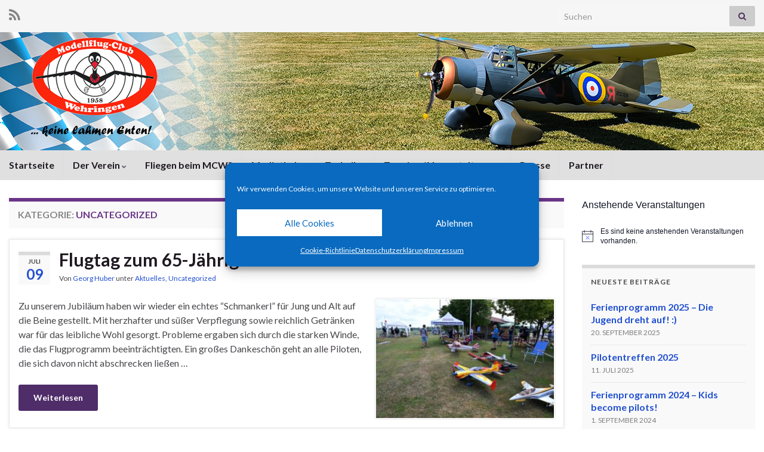

--- FILE ---
content_type: text/html; charset=UTF-8
request_url: https://www.mcwehringen.de/category/uncategorized/
body_size: 25514
content:
<!DOCTYPE html><!--[if IE 7]>
<html class="ie ie7" lang="de">
<![endif]-->
<!--[if IE 8]>
<html class="ie ie8" lang="de">
<![endif]-->
<!--[if !(IE 7) & !(IE 8)]><!-->
<html lang="de">
<!--<![endif]-->
    <head>
        <meta charset="UTF-8">
        <meta http-equiv="X-UA-Compatible" content="IE=edge">
        <meta name="viewport" content="width=device-width, initial-scale=1">
        <!--[if lt IE 9]><script>document.createElement('');</script><![endif]-->
	<meta name='robots' content='index, follow, max-image-preview:large, max-snippet:-1, max-video-preview:-1' />
	<style>img:is([sizes="auto" i], [sizes^="auto," i]) { contain-intrinsic-size: 3000px 1500px }</style>
	
	<!-- This site is optimized with the Yoast SEO plugin v26.8 - https://yoast.com/product/yoast-seo-wordpress/ -->
	<title>Uncategorized Archive - Modellflug-Club-Wehringen e.V.</title>
	<link rel="canonical" href="https://www.mcwehringen.de/category/uncategorized/" />
	<meta property="og:locale" content="de_DE" />
	<meta property="og:type" content="article" />
	<meta property="og:title" content="Uncategorized Archive - Modellflug-Club-Wehringen e.V." />
	<meta property="og:url" content="https://www.mcwehringen.de/category/uncategorized/" />
	<meta property="og:site_name" content="Modellflug-Club-Wehringen e.V." />
	<meta name="twitter:card" content="summary_large_image" />
	<script type="application/ld+json" class="yoast-schema-graph">{"@context":"https://schema.org","@graph":[{"@type":"CollectionPage","@id":"https://www.mcwehringen.de/category/uncategorized/","url":"https://www.mcwehringen.de/category/uncategorized/","name":"Uncategorized Archive - Modellflug-Club-Wehringen e.V.","isPartOf":{"@id":"https://www.mcwehringen.de/#website"},"primaryImageOfPage":{"@id":"https://www.mcwehringen.de/category/uncategorized/#primaryimage"},"image":{"@id":"https://www.mcwehringen.de/category/uncategorized/#primaryimage"},"thumbnailUrl":"https://www.mcwehringen.de/wp-content/uploads/2023/07/DSC_0641.jpg","breadcrumb":{"@id":"https://www.mcwehringen.de/category/uncategorized/#breadcrumb"},"inLanguage":"de"},{"@type":"ImageObject","inLanguage":"de","@id":"https://www.mcwehringen.de/category/uncategorized/#primaryimage","url":"https://www.mcwehringen.de/wp-content/uploads/2023/07/DSC_0641.jpg","contentUrl":"https://www.mcwehringen.de/wp-content/uploads/2023/07/DSC_0641.jpg","width":1800,"height":1200},{"@type":"BreadcrumbList","@id":"https://www.mcwehringen.de/category/uncategorized/#breadcrumb","itemListElement":[{"@type":"ListItem","position":1,"name":"Startseite","item":"https://www.mcwehringen.de/"},{"@type":"ListItem","position":2,"name":"Uncategorized"}]},{"@type":"WebSite","@id":"https://www.mcwehringen.de/#website","url":"https://www.mcwehringen.de/","name":"Modellflug-Club-Wehringen e.V.","description":"","publisher":{"@id":"https://www.mcwehringen.de/#organization"},"potentialAction":[{"@type":"SearchAction","target":{"@type":"EntryPoint","urlTemplate":"https://www.mcwehringen.de/?s={search_term_string}"},"query-input":{"@type":"PropertyValueSpecification","valueRequired":true,"valueName":"search_term_string"}}],"inLanguage":"de"},{"@type":"Organization","@id":"https://www.mcwehringen.de/#organization","name":"Modellflug Club Wehringen e.V.","url":"https://www.mcwehringen.de/","logo":{"@type":"ImageObject","inLanguage":"de","@id":"https://www.mcwehringen.de/#/schema/logo/image/","url":"https://www.mcwehringen.de/wp-content/uploads/2023/01/logo.jpg","contentUrl":"https://www.mcwehringen.de/wp-content/uploads/2023/01/logo.jpg","width":173,"height":107,"caption":"Modellflug Club Wehringen e.V."},"image":{"@id":"https://www.mcwehringen.de/#/schema/logo/image/"},"sameAs":["https://www.facebook.com/MCW-Modellflugclub-Wehringen-eV-141000823313755/"]}]}</script>
	<!-- / Yoast SEO plugin. -->


<link rel="alternate" type="text/calendar" title="Modellflug-Club-Wehringen e.V. &raquo; iCal Feed" href="https://www.mcwehringen.de/events/?ical=1" />
<script type="text/javascript">
/* <![CDATA[ */
window._wpemojiSettings = {"baseUrl":"https:\/\/s.w.org\/images\/core\/emoji\/16.0.1\/72x72\/","ext":".png","svgUrl":"https:\/\/s.w.org\/images\/core\/emoji\/16.0.1\/svg\/","svgExt":".svg","source":{"concatemoji":"https:\/\/www.mcwehringen.de\/wp-includes\/js\/wp-emoji-release.min.js?ver=ac7cfc446d12ed83ca86f5c66995e6ff"}};
/*! This file is auto-generated */
!function(s,n){var o,i,e;function c(e){try{var t={supportTests:e,timestamp:(new Date).valueOf()};sessionStorage.setItem(o,JSON.stringify(t))}catch(e){}}function p(e,t,n){e.clearRect(0,0,e.canvas.width,e.canvas.height),e.fillText(t,0,0);var t=new Uint32Array(e.getImageData(0,0,e.canvas.width,e.canvas.height).data),a=(e.clearRect(0,0,e.canvas.width,e.canvas.height),e.fillText(n,0,0),new Uint32Array(e.getImageData(0,0,e.canvas.width,e.canvas.height).data));return t.every(function(e,t){return e===a[t]})}function u(e,t){e.clearRect(0,0,e.canvas.width,e.canvas.height),e.fillText(t,0,0);for(var n=e.getImageData(16,16,1,1),a=0;a<n.data.length;a++)if(0!==n.data[a])return!1;return!0}function f(e,t,n,a){switch(t){case"flag":return n(e,"\ud83c\udff3\ufe0f\u200d\u26a7\ufe0f","\ud83c\udff3\ufe0f\u200b\u26a7\ufe0f")?!1:!n(e,"\ud83c\udde8\ud83c\uddf6","\ud83c\udde8\u200b\ud83c\uddf6")&&!n(e,"\ud83c\udff4\udb40\udc67\udb40\udc62\udb40\udc65\udb40\udc6e\udb40\udc67\udb40\udc7f","\ud83c\udff4\u200b\udb40\udc67\u200b\udb40\udc62\u200b\udb40\udc65\u200b\udb40\udc6e\u200b\udb40\udc67\u200b\udb40\udc7f");case"emoji":return!a(e,"\ud83e\udedf")}return!1}function g(e,t,n,a){var r="undefined"!=typeof WorkerGlobalScope&&self instanceof WorkerGlobalScope?new OffscreenCanvas(300,150):s.createElement("canvas"),o=r.getContext("2d",{willReadFrequently:!0}),i=(o.textBaseline="top",o.font="600 32px Arial",{});return e.forEach(function(e){i[e]=t(o,e,n,a)}),i}function t(e){var t=s.createElement("script");t.src=e,t.defer=!0,s.head.appendChild(t)}"undefined"!=typeof Promise&&(o="wpEmojiSettingsSupports",i=["flag","emoji"],n.supports={everything:!0,everythingExceptFlag:!0},e=new Promise(function(e){s.addEventListener("DOMContentLoaded",e,{once:!0})}),new Promise(function(t){var n=function(){try{var e=JSON.parse(sessionStorage.getItem(o));if("object"==typeof e&&"number"==typeof e.timestamp&&(new Date).valueOf()<e.timestamp+604800&&"object"==typeof e.supportTests)return e.supportTests}catch(e){}return null}();if(!n){if("undefined"!=typeof Worker&&"undefined"!=typeof OffscreenCanvas&&"undefined"!=typeof URL&&URL.createObjectURL&&"undefined"!=typeof Blob)try{var e="postMessage("+g.toString()+"("+[JSON.stringify(i),f.toString(),p.toString(),u.toString()].join(",")+"));",a=new Blob([e],{type:"text/javascript"}),r=new Worker(URL.createObjectURL(a),{name:"wpTestEmojiSupports"});return void(r.onmessage=function(e){c(n=e.data),r.terminate(),t(n)})}catch(e){}c(n=g(i,f,p,u))}t(n)}).then(function(e){for(var t in e)n.supports[t]=e[t],n.supports.everything=n.supports.everything&&n.supports[t],"flag"!==t&&(n.supports.everythingExceptFlag=n.supports.everythingExceptFlag&&n.supports[t]);n.supports.everythingExceptFlag=n.supports.everythingExceptFlag&&!n.supports.flag,n.DOMReady=!1,n.readyCallback=function(){n.DOMReady=!0}}).then(function(){return e}).then(function(){var e;n.supports.everything||(n.readyCallback(),(e=n.source||{}).concatemoji?t(e.concatemoji):e.wpemoji&&e.twemoji&&(t(e.twemoji),t(e.wpemoji)))}))}((window,document),window._wpemojiSettings);
/* ]]> */
</script>
<link rel='stylesheet' id='embedpress-css-css' href='https://www.mcwehringen.de/wp-content/plugins/embedpress/assets/css/embedpress.css?ver=1767644382' type='text/css' media='all' />
<link rel='stylesheet' id='embedpress-blocks-style-css' href='https://www.mcwehringen.de/wp-content/plugins/embedpress/assets/css/blocks.build.css?ver=1767644382' type='text/css' media='all' />
<link rel='stylesheet' id='embedpress-lazy-load-css-css' href='https://www.mcwehringen.de/wp-content/plugins/embedpress/assets/css/lazy-load.css?ver=1767644382' type='text/css' media='all' />
<style id='wp-emoji-styles-inline-css' type='text/css'>

	img.wp-smiley, img.emoji {
		display: inline !important;
		border: none !important;
		box-shadow: none !important;
		height: 1em !important;
		width: 1em !important;
		margin: 0 0.07em !important;
		vertical-align: -0.1em !important;
		background: none !important;
		padding: 0 !important;
	}
</style>
<link rel='stylesheet' id='wp-block-library-css' href='https://www.mcwehringen.de/wp-includes/css/dist/block-library/style.min.css?ver=ac7cfc446d12ed83ca86f5c66995e6ff' type='text/css' media='all' />
<style id='classic-theme-styles-inline-css' type='text/css'>
/*! This file is auto-generated */
.wp-block-button__link{color:#fff;background-color:#32373c;border-radius:9999px;box-shadow:none;text-decoration:none;padding:calc(.667em + 2px) calc(1.333em + 2px);font-size:1.125em}.wp-block-file__button{background:#32373c;color:#fff;text-decoration:none}
</style>
<style id='document-gallery-document-gallery-block-style-inline-css' type='text/css'>
.document-gallery .document-icon{text-align:center}.document-gallery .document-icon img{border:none;margin:0 auto;max-width:100%;width:89px}.document-gallery .document-icon a{font-size:10px;line-height:12px}.document-gallery .document-icon{margin:5px 0 0}.document-gallery .document-icon .title{display:block;text-align:center}.dg-paginate-wrapper .paginate{text-align:center}.document-gallery .document-icon{box-sizing:border-box;display:inline-block;overflow:hidden;vertical-align:top;width:var(--dg-icon-width)}.document-gallery .document-icon-row{padding:0;text-align:left;width:100%}.document-gallery .descriptions.document-icon-row .document-icon{float:left;max-width:115px;padding:0 3px 0 0;width:auto}.document-gallery .descriptions.document-icon-row{margin-bottom:1em;text-align:inherit;vertical-align:middle}.document-gallery .descriptions.document-icon-row img{max-width:100%;width:65px}.document-gallery .descriptions.document-icon-row:after,.document-gallery .descriptions.document-icon-row:before{content:"";display:table}.document-gallery .descriptions.document-icon-row:after{clear:both}.document-gallery .descriptions.document-icon-row{zoom:1}

</style>
<link rel='stylesheet' id='wp-components-css' href='https://www.mcwehringen.de/wp-includes/css/dist/components/style.min.css?ver=ac7cfc446d12ed83ca86f5c66995e6ff' type='text/css' media='all' />
<link rel='stylesheet' id='wp-preferences-css' href='https://www.mcwehringen.de/wp-includes/css/dist/preferences/style.min.css?ver=ac7cfc446d12ed83ca86f5c66995e6ff' type='text/css' media='all' />
<link rel='stylesheet' id='wp-block-editor-css' href='https://www.mcwehringen.de/wp-includes/css/dist/block-editor/style.min.css?ver=ac7cfc446d12ed83ca86f5c66995e6ff' type='text/css' media='all' />
<link rel='stylesheet' id='wp-reusable-blocks-css' href='https://www.mcwehringen.de/wp-includes/css/dist/reusable-blocks/style.min.css?ver=ac7cfc446d12ed83ca86f5c66995e6ff' type='text/css' media='all' />
<link rel='stylesheet' id='wp-patterns-css' href='https://www.mcwehringen.de/wp-includes/css/dist/patterns/style.min.css?ver=ac7cfc446d12ed83ca86f5c66995e6ff' type='text/css' media='all' />
<link rel='stylesheet' id='wp-editor-css' href='https://www.mcwehringen.de/wp-includes/css/dist/editor/style.min.css?ver=ac7cfc446d12ed83ca86f5c66995e6ff' type='text/css' media='all' />
<link rel='stylesheet' id='gosign_header_image_block-cgb-style-css-css' href='https://www.mcwehringen.de/wp-content/plugins/gosign-header-image-block/dist/blocks.style.build.css?ver=ac7cfc446d12ed83ca86f5c66995e6ff' type='text/css' media='all' />
<link rel='stylesheet' id='posts-masonry-block-style-css-css' href='https://www.mcwehringen.de/wp-content/plugins/gosign-masonry-post-block/dist/blocks.style.build.css?ver=ac7cfc446d12ed83ca86f5c66995e6ff' type='text/css' media='all' />
<link rel='stylesheet' id='post-slider-block-style-css-css' href='https://www.mcwehringen.de/wp-content/plugins/gosign-posts-slider-block/dist/blocks.style.build.css?ver=ac7cfc446d12ed83ca86f5c66995e6ff' type='text/css' media='all' />
<style id='global-styles-inline-css' type='text/css'>
:root{--wp--preset--aspect-ratio--square: 1;--wp--preset--aspect-ratio--4-3: 4/3;--wp--preset--aspect-ratio--3-4: 3/4;--wp--preset--aspect-ratio--3-2: 3/2;--wp--preset--aspect-ratio--2-3: 2/3;--wp--preset--aspect-ratio--16-9: 16/9;--wp--preset--aspect-ratio--9-16: 9/16;--wp--preset--color--black: #000000;--wp--preset--color--cyan-bluish-gray: #abb8c3;--wp--preset--color--white: #ffffff;--wp--preset--color--pale-pink: #f78da7;--wp--preset--color--vivid-red: #cf2e2e;--wp--preset--color--luminous-vivid-orange: #ff6900;--wp--preset--color--luminous-vivid-amber: #fcb900;--wp--preset--color--light-green-cyan: #7bdcb5;--wp--preset--color--vivid-green-cyan: #00d084;--wp--preset--color--pale-cyan-blue: #8ed1fc;--wp--preset--color--vivid-cyan-blue: #0693e3;--wp--preset--color--vivid-purple: #9b51e0;--wp--preset--gradient--vivid-cyan-blue-to-vivid-purple: linear-gradient(135deg,rgba(6,147,227,1) 0%,rgb(155,81,224) 100%);--wp--preset--gradient--light-green-cyan-to-vivid-green-cyan: linear-gradient(135deg,rgb(122,220,180) 0%,rgb(0,208,130) 100%);--wp--preset--gradient--luminous-vivid-amber-to-luminous-vivid-orange: linear-gradient(135deg,rgba(252,185,0,1) 0%,rgba(255,105,0,1) 100%);--wp--preset--gradient--luminous-vivid-orange-to-vivid-red: linear-gradient(135deg,rgba(255,105,0,1) 0%,rgb(207,46,46) 100%);--wp--preset--gradient--very-light-gray-to-cyan-bluish-gray: linear-gradient(135deg,rgb(238,238,238) 0%,rgb(169,184,195) 100%);--wp--preset--gradient--cool-to-warm-spectrum: linear-gradient(135deg,rgb(74,234,220) 0%,rgb(151,120,209) 20%,rgb(207,42,186) 40%,rgb(238,44,130) 60%,rgb(251,105,98) 80%,rgb(254,248,76) 100%);--wp--preset--gradient--blush-light-purple: linear-gradient(135deg,rgb(255,206,236) 0%,rgb(152,150,240) 100%);--wp--preset--gradient--blush-bordeaux: linear-gradient(135deg,rgb(254,205,165) 0%,rgb(254,45,45) 50%,rgb(107,0,62) 100%);--wp--preset--gradient--luminous-dusk: linear-gradient(135deg,rgb(255,203,112) 0%,rgb(199,81,192) 50%,rgb(65,88,208) 100%);--wp--preset--gradient--pale-ocean: linear-gradient(135deg,rgb(255,245,203) 0%,rgb(182,227,212) 50%,rgb(51,167,181) 100%);--wp--preset--gradient--electric-grass: linear-gradient(135deg,rgb(202,248,128) 0%,rgb(113,206,126) 100%);--wp--preset--gradient--midnight: linear-gradient(135deg,rgb(2,3,129) 0%,rgb(40,116,252) 100%);--wp--preset--font-size--small: 14px;--wp--preset--font-size--medium: 20px;--wp--preset--font-size--large: 20px;--wp--preset--font-size--x-large: 42px;--wp--preset--font-size--tiny: 10px;--wp--preset--font-size--regular: 16px;--wp--preset--font-size--larger: 26px;--wp--preset--spacing--20: 0.44rem;--wp--preset--spacing--30: 0.67rem;--wp--preset--spacing--40: 1rem;--wp--preset--spacing--50: 1.5rem;--wp--preset--spacing--60: 2.25rem;--wp--preset--spacing--70: 3.38rem;--wp--preset--spacing--80: 5.06rem;--wp--preset--shadow--natural: 6px 6px 9px rgba(0, 0, 0, 0.2);--wp--preset--shadow--deep: 12px 12px 50px rgba(0, 0, 0, 0.4);--wp--preset--shadow--sharp: 6px 6px 0px rgba(0, 0, 0, 0.2);--wp--preset--shadow--outlined: 6px 6px 0px -3px rgba(255, 255, 255, 1), 6px 6px rgba(0, 0, 0, 1);--wp--preset--shadow--crisp: 6px 6px 0px rgba(0, 0, 0, 1);}:where(.is-layout-flex){gap: 0.5em;}:where(.is-layout-grid){gap: 0.5em;}body .is-layout-flex{display: flex;}.is-layout-flex{flex-wrap: wrap;align-items: center;}.is-layout-flex > :is(*, div){margin: 0;}body .is-layout-grid{display: grid;}.is-layout-grid > :is(*, div){margin: 0;}:where(.wp-block-columns.is-layout-flex){gap: 2em;}:where(.wp-block-columns.is-layout-grid){gap: 2em;}:where(.wp-block-post-template.is-layout-flex){gap: 1.25em;}:where(.wp-block-post-template.is-layout-grid){gap: 1.25em;}.has-black-color{color: var(--wp--preset--color--black) !important;}.has-cyan-bluish-gray-color{color: var(--wp--preset--color--cyan-bluish-gray) !important;}.has-white-color{color: var(--wp--preset--color--white) !important;}.has-pale-pink-color{color: var(--wp--preset--color--pale-pink) !important;}.has-vivid-red-color{color: var(--wp--preset--color--vivid-red) !important;}.has-luminous-vivid-orange-color{color: var(--wp--preset--color--luminous-vivid-orange) !important;}.has-luminous-vivid-amber-color{color: var(--wp--preset--color--luminous-vivid-amber) !important;}.has-light-green-cyan-color{color: var(--wp--preset--color--light-green-cyan) !important;}.has-vivid-green-cyan-color{color: var(--wp--preset--color--vivid-green-cyan) !important;}.has-pale-cyan-blue-color{color: var(--wp--preset--color--pale-cyan-blue) !important;}.has-vivid-cyan-blue-color{color: var(--wp--preset--color--vivid-cyan-blue) !important;}.has-vivid-purple-color{color: var(--wp--preset--color--vivid-purple) !important;}.has-black-background-color{background-color: var(--wp--preset--color--black) !important;}.has-cyan-bluish-gray-background-color{background-color: var(--wp--preset--color--cyan-bluish-gray) !important;}.has-white-background-color{background-color: var(--wp--preset--color--white) !important;}.has-pale-pink-background-color{background-color: var(--wp--preset--color--pale-pink) !important;}.has-vivid-red-background-color{background-color: var(--wp--preset--color--vivid-red) !important;}.has-luminous-vivid-orange-background-color{background-color: var(--wp--preset--color--luminous-vivid-orange) !important;}.has-luminous-vivid-amber-background-color{background-color: var(--wp--preset--color--luminous-vivid-amber) !important;}.has-light-green-cyan-background-color{background-color: var(--wp--preset--color--light-green-cyan) !important;}.has-vivid-green-cyan-background-color{background-color: var(--wp--preset--color--vivid-green-cyan) !important;}.has-pale-cyan-blue-background-color{background-color: var(--wp--preset--color--pale-cyan-blue) !important;}.has-vivid-cyan-blue-background-color{background-color: var(--wp--preset--color--vivid-cyan-blue) !important;}.has-vivid-purple-background-color{background-color: var(--wp--preset--color--vivid-purple) !important;}.has-black-border-color{border-color: var(--wp--preset--color--black) !important;}.has-cyan-bluish-gray-border-color{border-color: var(--wp--preset--color--cyan-bluish-gray) !important;}.has-white-border-color{border-color: var(--wp--preset--color--white) !important;}.has-pale-pink-border-color{border-color: var(--wp--preset--color--pale-pink) !important;}.has-vivid-red-border-color{border-color: var(--wp--preset--color--vivid-red) !important;}.has-luminous-vivid-orange-border-color{border-color: var(--wp--preset--color--luminous-vivid-orange) !important;}.has-luminous-vivid-amber-border-color{border-color: var(--wp--preset--color--luminous-vivid-amber) !important;}.has-light-green-cyan-border-color{border-color: var(--wp--preset--color--light-green-cyan) !important;}.has-vivid-green-cyan-border-color{border-color: var(--wp--preset--color--vivid-green-cyan) !important;}.has-pale-cyan-blue-border-color{border-color: var(--wp--preset--color--pale-cyan-blue) !important;}.has-vivid-cyan-blue-border-color{border-color: var(--wp--preset--color--vivid-cyan-blue) !important;}.has-vivid-purple-border-color{border-color: var(--wp--preset--color--vivid-purple) !important;}.has-vivid-cyan-blue-to-vivid-purple-gradient-background{background: var(--wp--preset--gradient--vivid-cyan-blue-to-vivid-purple) !important;}.has-light-green-cyan-to-vivid-green-cyan-gradient-background{background: var(--wp--preset--gradient--light-green-cyan-to-vivid-green-cyan) !important;}.has-luminous-vivid-amber-to-luminous-vivid-orange-gradient-background{background: var(--wp--preset--gradient--luminous-vivid-amber-to-luminous-vivid-orange) !important;}.has-luminous-vivid-orange-to-vivid-red-gradient-background{background: var(--wp--preset--gradient--luminous-vivid-orange-to-vivid-red) !important;}.has-very-light-gray-to-cyan-bluish-gray-gradient-background{background: var(--wp--preset--gradient--very-light-gray-to-cyan-bluish-gray) !important;}.has-cool-to-warm-spectrum-gradient-background{background: var(--wp--preset--gradient--cool-to-warm-spectrum) !important;}.has-blush-light-purple-gradient-background{background: var(--wp--preset--gradient--blush-light-purple) !important;}.has-blush-bordeaux-gradient-background{background: var(--wp--preset--gradient--blush-bordeaux) !important;}.has-luminous-dusk-gradient-background{background: var(--wp--preset--gradient--luminous-dusk) !important;}.has-pale-ocean-gradient-background{background: var(--wp--preset--gradient--pale-ocean) !important;}.has-electric-grass-gradient-background{background: var(--wp--preset--gradient--electric-grass) !important;}.has-midnight-gradient-background{background: var(--wp--preset--gradient--midnight) !important;}.has-small-font-size{font-size: var(--wp--preset--font-size--small) !important;}.has-medium-font-size{font-size: var(--wp--preset--font-size--medium) !important;}.has-large-font-size{font-size: var(--wp--preset--font-size--large) !important;}.has-x-large-font-size{font-size: var(--wp--preset--font-size--x-large) !important;}
:where(.wp-block-post-template.is-layout-flex){gap: 1.25em;}:where(.wp-block-post-template.is-layout-grid){gap: 1.25em;}
:where(.wp-block-columns.is-layout-flex){gap: 2em;}:where(.wp-block-columns.is-layout-grid){gap: 2em;}
:root :where(.wp-block-pullquote){font-size: 1.5em;line-height: 1.6;}
</style>
<link rel='stylesheet' id='contact-form-7-css' href='https://www.mcwehringen.de/wp-content/plugins/contact-form-7/includes/css/styles.css?ver=6.1.4' type='text/css' media='all' />
<link rel='stylesheet' id='dedo-css-css' href='https://www.mcwehringen.de/wp-content/plugins/delightful-downloads/assets/css/delightful-downloads.min.css?ver=1.6.6' type='text/css' media='all' />
<link rel='stylesheet' id='document-gallery-css' href='https://www.mcwehringen.de/wp-content/plugins/document-gallery/src/assets/css/style.min.css?ver=5.1.0' type='text/css' media='all' />
<link rel='stylesheet' id='mpcx-lightbox-css' href='https://www.mcwehringen.de/wp-content/plugins/mpcx-lightbox/public/css/lightbox.min.css?ver=1.2.5' type='text/css' media='all' />
<link rel='stylesheet' id='ngg_trigger_buttons-css' href='https://www.mcwehringen.de/wp-content/plugins/nextgen-gallery/static/GalleryDisplay/trigger_buttons.css?ver=4.0.4' type='text/css' media='all' />
<link rel='stylesheet' id='simplelightbox-0-css' href='https://www.mcwehringen.de/wp-content/plugins/nextgen-gallery/static/Lightbox/simplelightbox/simple-lightbox.css?ver=4.0.4' type='text/css' media='all' />
<link rel='stylesheet' id='fontawesome_v4_shim_style-css' href='https://www.mcwehringen.de/wp-content/plugins/nextgen-gallery/static/FontAwesome/css/v4-shims.min.css?ver=ac7cfc446d12ed83ca86f5c66995e6ff' type='text/css' media='all' />
<link rel='stylesheet' id='fontawesome-css' href='https://www.mcwehringen.de/wp-content/plugins/nextgen-gallery/static/FontAwesome/css/all.min.css?ver=ac7cfc446d12ed83ca86f5c66995e6ff' type='text/css' media='all' />
<link rel='stylesheet' id='nextgen_pagination_style-css' href='https://www.mcwehringen.de/wp-content/plugins/nextgen-gallery/static/GalleryDisplay/pagination_style.css?ver=4.0.4' type='text/css' media='all' />
<link rel='stylesheet' id='nextgen_basic_thumbnails_style-css' href='https://www.mcwehringen.de/wp-content/plugins/nextgen-gallery/static/Thumbnails/nextgen_basic_thumbnails.css?ver=4.0.4' type='text/css' media='all' />
<link rel='stylesheet' id='mediaelement-css' href='https://www.mcwehringen.de/wp-includes/js/mediaelement/mediaelementplayer-legacy.min.css?ver=4.2.17' type='text/css' media='all' />
<link rel='stylesheet' id='wp-mediaelement-css' href='https://www.mcwehringen.de/wp-includes/js/mediaelement/wp-mediaelement.min.css?ver=ac7cfc446d12ed83ca86f5c66995e6ff' type='text/css' media='all' />
<link rel='stylesheet' id='magnific-css-css' href='https://www.mcwehringen.de/wp-content/plugins/mediapress/assets/vendors/magnific/magnific-popup.css?ver=ac7cfc446d12ed83ca86f5c66995e6ff' type='text/css' media='all' />
<link rel='stylesheet' id='mpp-extra-css-css' href='https://www.mcwehringen.de/wp-content/plugins/mediapress/assets/css/mpp-pure/mpp-pure.css?ver=ac7cfc446d12ed83ca86f5c66995e6ff' type='text/css' media='all' />
<link rel='stylesheet' id='mpp-core-css-css' href='https://www.mcwehringen.de/wp-content/plugins/mediapress/assets/css/mpp-core.css?ver=ac7cfc446d12ed83ca86f5c66995e6ff' type='text/css' media='all' />
<link rel='stylesheet' id='cmplz-general-css' href='https://www.mcwehringen.de/wp-content/plugins/complianz-gdpr/assets/css/cookieblocker.min.css?ver=1766002879' type='text/css' media='all' />
<link rel='stylesheet' id='bootstrap-css' href='https://www.mcwehringen.de/wp-content/themes/graphene/bootstrap/css/bootstrap.min.css?ver=ac7cfc446d12ed83ca86f5c66995e6ff' type='text/css' media='all' />
<link rel='stylesheet' id='font-awesome-css' href='https://www.mcwehringen.de/wp-content/themes/graphene/fonts/font-awesome/css/font-awesome.min.css?ver=ac7cfc446d12ed83ca86f5c66995e6ff' type='text/css' media='all' />
<link rel='stylesheet' id='graphene-css' href='https://www.mcwehringen.de/wp-content/themes/graphene/style.css?ver=2.9.4' type='text/css' media='screen' />
<link rel='stylesheet' id='graphene-responsive-css' href='https://www.mcwehringen.de/wp-content/themes/graphene/responsive.css?ver=2.9.4' type='text/css' media='all' />
<link rel='stylesheet' id='graphene-blocks-css' href='https://www.mcwehringen.de/wp-content/themes/graphene/blocks.css?ver=2.9.4' type='text/css' media='all' />
<link rel='stylesheet' id='wp-members-css' href='https://www.mcwehringen.de/wp-content/plugins/wp-members/assets/css/forms/generic-no-float.min.css?ver=3.5.5.1' type='text/css' media='all' />
<link rel='stylesheet' id='gallerycolumnsCC_style-css' href='https://www.mcwehringen.de/wp-content/plugins/gallery-masonry-editor/styles.css?ver=ac7cfc446d12ed83ca86f5c66995e6ff' type='text/css' media='all' />
<style id='kadence-blocks-global-variables-inline-css' type='text/css'>
:root {--global-kb-font-size-sm:clamp(0.8rem, 0.73rem + 0.217vw, 0.9rem);--global-kb-font-size-md:clamp(1.1rem, 0.995rem + 0.326vw, 1.25rem);--global-kb-font-size-lg:clamp(1.75rem, 1.576rem + 0.543vw, 2rem);--global-kb-font-size-xl:clamp(2.25rem, 1.728rem + 1.63vw, 3rem);--global-kb-font-size-xxl:clamp(2.5rem, 1.456rem + 3.26vw, 4rem);--global-kb-font-size-xxxl:clamp(2.75rem, 0.489rem + 7.065vw, 6rem);}:root {--global-palette1: #3182CE;--global-palette2: #2B6CB0;--global-palette3: #1A202C;--global-palette4: #2D3748;--global-palette5: #4A5568;--global-palette6: #718096;--global-palette7: #EDF2F7;--global-palette8: #F7FAFC;--global-palette9: #ffffff;}
</style>
<link rel='stylesheet' id='wp-add-custom-css-css' href='https://www.mcwehringen.de?display_custom_css=css&#038;ver=ac7cfc446d12ed83ca86f5c66995e6ff' type='text/css' media='all' />
		<script type="text/javascript">
			ajaxurl = typeof(ajaxurl) !== 'string' ? 'https://www.mcwehringen.de/wp-admin/admin-ajax.php' : ajaxurl;
		</script>
		<script type="text/javascript" src="https://www.mcwehringen.de/wp-includes/js/jquery/jquery.min.js?ver=3.7.1" id="jquery-core-js"></script>
<script type="text/javascript" src="https://www.mcwehringen.de/wp-includes/js/jquery/jquery-migrate.min.js?ver=3.4.1" id="jquery-migrate-js"></script>
<script type="text/javascript" src="https://www.mcwehringen.de/wp-includes/js/tinymce/tinymce.min.js?ver=49110-20250317" id="wp-tinymce-root-js"></script>
<script type="text/javascript" src="https://www.mcwehringen.de/wp-includes/js/tinymce/plugins/compat3x/plugin.min.js?ver=49110-20250317" id="wp-tinymce-js"></script>
<script type="text/javascript" src="https://www.mcwehringen.de/wp-includes/js/dist/hooks.min.js?ver=4d63a3d491d11ffd8ac6" id="wp-hooks-js"></script>
<script type="text/javascript" src="https://www.mcwehringen.de/wp-includes/js/dist/i18n.min.js?ver=5e580eb46a90c2b997e6" id="wp-i18n-js"></script>
<script type="text/javascript" id="wp-i18n-js-after">
/* <![CDATA[ */
wp.i18n.setLocaleData( { 'text direction\u0004ltr': [ 'ltr' ] } );
/* ]]> */
</script>
<script type="text/javascript" src="https://www.mcwehringen.de/wp-includes/js/dist/vendor/react.min.js?ver=18.3.1.1" id="react-js"></script>
<script type="text/javascript" src="https://www.mcwehringen.de/wp-includes/js/dist/vendor/react-dom.min.js?ver=18.3.1.1" id="react-dom-js"></script>
<script type="text/javascript" src="https://www.mcwehringen.de/wp-includes/js/dist/escape-html.min.js?ver=6561a406d2d232a6fbd2" id="wp-escape-html-js"></script>
<script type="text/javascript" src="https://www.mcwehringen.de/wp-includes/js/dist/element.min.js?ver=a4eeeadd23c0d7ab1d2d" id="wp-element-js"></script>
<script type="text/javascript" src="https://www.mcwehringen.de/wp-content/plugins/gosign-header-image-block/src/jslibs/jarallax.min.js?ver=1" id="gosign_header_image_parallax_js-js"></script>
<script type="text/javascript" src="https://www.mcwehringen.de/wp-content/plugins/gosign-header-image-block/src/jslibs/gosign-header-image.js?ver=1" id="gosign_header_image__js-js"></script>
<script type="text/javascript" src="https://www.mcwehringen.de/wp-content/plugins/gosign-masonry-post-block/src/js/isotope.pkgd.min.js?ver=1" id="posts-masonry-block-masnory-js"></script>
<script type="text/javascript" src="https://www.mcwehringen.de/wp-includes/js/dist/vendor/react-jsx-runtime.min.js?ver=18.3.1" id="react-jsx-runtime-js"></script>
<script type="text/javascript" src="https://www.mcwehringen.de/wp-includes/js/dist/autop.min.js?ver=9fb50649848277dd318d" id="wp-autop-js"></script>
<script type="text/javascript" src="https://www.mcwehringen.de/wp-includes/js/dist/vendor/wp-polyfill.min.js?ver=3.15.0" id="wp-polyfill-js"></script>
<script type="text/javascript" src="https://www.mcwehringen.de/wp-includes/js/dist/blob.min.js?ver=9113eed771d446f4a556" id="wp-blob-js"></script>
<script type="text/javascript" src="https://www.mcwehringen.de/wp-includes/js/dist/block-serialization-default-parser.min.js?ver=14d44daebf663d05d330" id="wp-block-serialization-default-parser-js"></script>
<script type="text/javascript" src="https://www.mcwehringen.de/wp-includes/js/dist/deprecated.min.js?ver=e1f84915c5e8ae38964c" id="wp-deprecated-js"></script>
<script type="text/javascript" src="https://www.mcwehringen.de/wp-includes/js/dist/dom.min.js?ver=80bd57c84b45cf04f4ce" id="wp-dom-js"></script>
<script type="text/javascript" src="https://www.mcwehringen.de/wp-includes/js/dist/is-shallow-equal.min.js?ver=e0f9f1d78d83f5196979" id="wp-is-shallow-equal-js"></script>
<script type="text/javascript" id="wp-keycodes-js-translations">
/* <![CDATA[ */
( function( domain, translations ) {
	var localeData = translations.locale_data[ domain ] || translations.locale_data.messages;
	localeData[""].domain = domain;
	wp.i18n.setLocaleData( localeData, domain );
} )( "default", {"translation-revision-date":"2026-01-24 23:24:07+0000","generator":"GlotPress\/4.0.3","domain":"messages","locale_data":{"messages":{"":{"domain":"messages","plural-forms":"nplurals=2; plural=n != 1;","lang":"de"},"Comma":["Komma"],"Period":["Punkt"],"Backtick":["Backtick"],"Tilde":["Tilde"]}},"comment":{"reference":"wp-includes\/js\/dist\/keycodes.js"}} );
/* ]]> */
</script>
<script type="text/javascript" src="https://www.mcwehringen.de/wp-includes/js/dist/keycodes.min.js?ver=034ff647a54b018581d3" id="wp-keycodes-js"></script>
<script type="text/javascript" src="https://www.mcwehringen.de/wp-includes/js/dist/priority-queue.min.js?ver=9c21c957c7e50ffdbf48" id="wp-priority-queue-js"></script>
<script type="text/javascript" src="https://www.mcwehringen.de/wp-includes/js/dist/compose.min.js?ver=84bcf832a5c99203f3db" id="wp-compose-js"></script>
<script type="text/javascript" src="https://www.mcwehringen.de/wp-includes/js/dist/private-apis.min.js?ver=0f8478f1ba7e0eea562b" id="wp-private-apis-js"></script>
<script type="text/javascript" src="https://www.mcwehringen.de/wp-includes/js/dist/redux-routine.min.js?ver=8bb92d45458b29590f53" id="wp-redux-routine-js"></script>
<script type="text/javascript" src="https://www.mcwehringen.de/wp-includes/js/dist/data.min.js?ver=fe6c4835cd00e12493c3" id="wp-data-js"></script>
<script type="text/javascript" id="wp-data-js-after">
/* <![CDATA[ */
( function() {
	var userId = 0;
	var storageKey = "WP_DATA_USER_" + userId;
	wp.data
		.use( wp.data.plugins.persistence, { storageKey: storageKey } );
} )();
/* ]]> */
</script>
<script type="text/javascript" src="https://www.mcwehringen.de/wp-includes/js/dist/html-entities.min.js?ver=2cd3358363e0675638fb" id="wp-html-entities-js"></script>
<script type="text/javascript" src="https://www.mcwehringen.de/wp-includes/js/dist/dom-ready.min.js?ver=f77871ff7694fffea381" id="wp-dom-ready-js"></script>
<script type="text/javascript" id="wp-a11y-js-translations">
/* <![CDATA[ */
( function( domain, translations ) {
	var localeData = translations.locale_data[ domain ] || translations.locale_data.messages;
	localeData[""].domain = domain;
	wp.i18n.setLocaleData( localeData, domain );
} )( "default", {"translation-revision-date":"2026-01-24 23:24:07+0000","generator":"GlotPress\/4.0.3","domain":"messages","locale_data":{"messages":{"":{"domain":"messages","plural-forms":"nplurals=2; plural=n != 1;","lang":"de"},"Notifications":["Benachrichtigungen"]}},"comment":{"reference":"wp-includes\/js\/dist\/a11y.js"}} );
/* ]]> */
</script>
<script type="text/javascript" src="https://www.mcwehringen.de/wp-includes/js/dist/a11y.min.js?ver=3156534cc54473497e14" id="wp-a11y-js"></script>
<script type="text/javascript" id="wp-rich-text-js-translations">
/* <![CDATA[ */
( function( domain, translations ) {
	var localeData = translations.locale_data[ domain ] || translations.locale_data.messages;
	localeData[""].domain = domain;
	wp.i18n.setLocaleData( localeData, domain );
} )( "default", {"translation-revision-date":"2026-01-24 23:24:07+0000","generator":"GlotPress\/4.0.3","domain":"messages","locale_data":{"messages":{"":{"domain":"messages","plural-forms":"nplurals=2; plural=n != 1;","lang":"de"},"%s removed.":["%s wurde entfernt."],"%s applied.":["%s wurde angewandt."]}},"comment":{"reference":"wp-includes\/js\/dist\/rich-text.js"}} );
/* ]]> */
</script>
<script type="text/javascript" src="https://www.mcwehringen.de/wp-includes/js/dist/rich-text.min.js?ver=74178fc8c4d67d66f1a8" id="wp-rich-text-js"></script>
<script type="text/javascript" src="https://www.mcwehringen.de/wp-includes/js/dist/shortcode.min.js?ver=b7747eee0efafd2f0c3b" id="wp-shortcode-js"></script>
<script type="text/javascript" src="https://www.mcwehringen.de/wp-includes/js/dist/warning.min.js?ver=ed7c8b0940914f4fe44b" id="wp-warning-js"></script>
<script type="text/javascript" id="wp-blocks-js-translations">
/* <![CDATA[ */
( function( domain, translations ) {
	var localeData = translations.locale_data[ domain ] || translations.locale_data.messages;
	localeData[""].domain = domain;
	wp.i18n.setLocaleData( localeData, domain );
} )( "default", {"translation-revision-date":"2026-01-24 23:24:07+0000","generator":"GlotPress\/4.0.3","domain":"messages","locale_data":{"messages":{"":{"domain":"messages","plural-forms":"nplurals=2; plural=n != 1;","lang":"de"},"Text":["Text"],"Embeds":["Einbettungen"],"Reusable blocks":["Wiederverwendbare Bl\u00f6cke"],"%1$s Block. Row %2$d. %3$s":["Block %1$s. Zeile %2$d. %3$s"],"%1$s Block. Column %2$d. %3$s":["Block %1$s. Spalte %2$d. %3$s"],"%1$s Block. Column %2$d":["Block %1$s. Spalte %2$d"],"%1$s Block. %2$s":["Block %1$s. %2$s"],"%s Block":["Block %s"],"Design":["Design"],"%1$s Block. Row %2$d":["Block %1$s. Zeile %2$d"],"Theme":["Theme"],"Media":["Medien"],"Widgets":["Widgets"]}},"comment":{"reference":"wp-includes\/js\/dist\/blocks.js"}} );
/* ]]> */
</script>
<script type="text/javascript" src="https://www.mcwehringen.de/wp-includes/js/dist/blocks.min.js?ver=84530c06a3c62815b497" id="wp-blocks-js"></script>
<script type="text/javascript" src="https://www.mcwehringen.de/wp-content/plugins/gosign-masonry-post-block/src/js/jquery.lazy.min.js?ver=1" id="posts-masonry-block-lazy-loaded-js"></script>
<script type="text/javascript" src="https://www.mcwehringen.de/wp-content/plugins/gosign-masonry-post-block/src/js/imagesloaded.pkgd.min.js?ver=1" id="posts-masonry-block-imagesloaded-load-js"></script>
<script type="text/javascript" src="https://www.mcwehringen.de/wp-content/plugins/gosign-masonry-post-block/src/js/masnory.js?ver=1" id="posts-masonry-block-masnory-load-js"></script>
<script type="text/javascript" src="https://www.mcwehringen.de/wp-content/plugins/gosign-posts-slider-block/src/js/slick/slick.min.js?ver=1" id="post-slider-block-slider-lib-load-js"></script>
<script type="text/javascript" src="https://www.mcwehringen.de/wp-content/plugins/gosign-posts-slider-block/src/js/slider.js?ver=1" id="post-slider-block-slide-custom-load-js"></script>
<script type="text/javascript" id="say-what-js-js-extra">
/* <![CDATA[ */
var say_what_data = {"replacements":{"connections|View All|":"Alle anzeigen","connections|Go back to directory.|":"Zur\u00fcck zur \u00dcbersicht"}};
/* ]]> */
</script>
<script type="text/javascript" src="https://www.mcwehringen.de/wp-content/plugins/say-what/assets/build/frontend.js?ver=fd31684c45e4d85aeb4e" id="say-what-js-js"></script>
<script type="text/javascript" id="photocrati_ajax-js-extra">
/* <![CDATA[ */
var photocrati_ajax = {"url":"https:\/\/www.mcwehringen.de\/index.php?photocrati_ajax=1","rest_url":"https:\/\/www.mcwehringen.de\/wp-json\/","wp_home_url":"https:\/\/www.mcwehringen.de","wp_site_url":"https:\/\/www.mcwehringen.de","wp_root_url":"https:\/\/www.mcwehringen.de","wp_plugins_url":"https:\/\/www.mcwehringen.de\/wp-content\/plugins","wp_content_url":"https:\/\/www.mcwehringen.de\/wp-content","wp_includes_url":"https:\/\/www.mcwehringen.de\/wp-includes\/","ngg_param_slug":"nggallery","rest_nonce":"1fd6960a94"};
/* ]]> */
</script>
<script type="text/javascript" src="https://www.mcwehringen.de/wp-content/plugins/nextgen-gallery/static/Legacy/ajax.min.js?ver=4.0.4" id="photocrati_ajax-js"></script>
<script type="text/javascript" src="https://www.mcwehringen.de/wp-content/plugins/nextgen-gallery/static/FontAwesome/js/v4-shims.min.js?ver=5.3.1" id="fontawesome_v4_shim-js"></script>
<script type="text/javascript" defer crossorigin="anonymous" data-auto-replace-svg="false" data-keep-original-source="false" data-search-pseudo-elements src="https://www.mcwehringen.de/wp-content/plugins/nextgen-gallery/static/FontAwesome/js/all.min.js?ver=5.3.1" id="fontawesome-js"></script>
<script type="text/javascript" src="https://www.mcwehringen.de/wp-content/plugins/nextgen-gallery/static/Thumbnails/nextgen_basic_thumbnails.js?ver=4.0.4" id="nextgen_basic_thumbnails_script-js"></script>
<script type="text/javascript" src="https://www.mcwehringen.de/wp-content/plugins/nextgen-gallery/static/Thumbnails/ajax_pagination.js?ver=4.0.4" id="nextgen-basic-thumbnails-ajax-pagination-js"></script>
<script type="text/javascript" src="https://www.mcwehringen.de/wp-includes/js/plupload/moxie.min.js?ver=1.3.5.1" id="moxiejs-js"></script>
<script type="text/javascript" src="https://www.mcwehringen.de/wp-includes/js/plupload/plupload.min.js?ver=2.1.9" id="plupload-js"></script>
<script src='https://www.mcwehringen.de/wp-content/plugins/the-events-calendar/common/build/js/underscore-before.js'></script>
<script type="text/javascript" src="https://www.mcwehringen.de/wp-includes/js/underscore.min.js?ver=1.13.7" id="underscore-js"></script>
<script src='https://www.mcwehringen.de/wp-content/plugins/the-events-calendar/common/build/js/underscore-after.js'></script>
<!--[if lt IE 8]>
<script type="text/javascript" src="https://www.mcwehringen.de/wp-includes/js/json2.min.js?ver=2015-05-03" id="json2-js"></script>
<![endif]-->
<script type="text/javascript" src="https://www.mcwehringen.de/wp-includes/js/backbone.min.js?ver=1.6.0" id="backbone-js"></script>
<script type="text/javascript" id="wp-util-js-extra">
/* <![CDATA[ */
var _wpUtilSettings = {"ajax":{"url":"\/wp-admin\/admin-ajax.php"}};
/* ]]> */
</script>
<script type="text/javascript" src="https://www.mcwehringen.de/wp-includes/js/wp-util.min.js?ver=ac7cfc446d12ed83ca86f5c66995e6ff" id="wp-util-js"></script>
<script type="text/javascript" src="https://www.mcwehringen.de/wp-includes/js/wp-backbone.min.js?ver=ac7cfc446d12ed83ca86f5c66995e6ff" id="wp-backbone-js"></script>
<script type="text/javascript" id="media-models-js-extra">
/* <![CDATA[ */
var _wpMediaModelsL10n = {"settings":{"ajaxurl":"\/wp-admin\/admin-ajax.php","post":{"id":0}}};
/* ]]> */
</script>
<script type="text/javascript" src="https://www.mcwehringen.de/wp-includes/js/media-models.min.js?ver=ac7cfc446d12ed83ca86f5c66995e6ff" id="media-models-js"></script>
<script type="text/javascript" id="mpp_uploader-js-extra">
/* <![CDATA[ */
var _mppUploadSettings = {"defaults":{"runtimes":"html5,silverlight,flash,html4","file_data_name":"_mpp_file","multiple_queues":true,"max_file_size":"268435456b","url":"https:\/\/www.mcwehringen.de\/wp-admin\/admin-ajax.php","flash_swf_url":"https:\/\/www.mcwehringen.de\/wp-includes\/js\/plupload\/plupload.flash.swf","silverlight_xap_url":"https:\/\/www.mcwehringen.de\/wp-includes\/js\/plupload\/plupload.silverlight.xap","filters":[{"title":"Erlaubte Dateien","extensions":"*"}],"multipart":true,"urlstream_upload":true,"multipart_params":{"action":"mpp_add_media","_wpnonce":"7e881fcd3f","component":"sitewide","component_id":0,"context":"gallery"}},"browser":{"mobile":false,"supported":true},"limitExceeded":false};
var pluploadL10n = {"queue_limit_exceeded":"Du hast versucht, zu viele Dateien in die Warteschlange zu stellen.","file_exceeds_size_limit":"%s \u00fcberschreitet das Upload-Limit f\u00fcr diese Website.","zero_byte_file":"Die ausgew\u00e4hlte Datei ist leer. Bitte versuch es mit einer anderen.","invalid_filetype":"This file type is not allowed. Please try another.","not_an_image":"Diese Datei ist keine Bilddatei. Bitte probiere eine andere Datei.","image_memory_exceeded":"Speicherkapazit\u00e4t \u00fcberschritten. Bitte versuche es mit einer kleineren Datei.","image_dimensions_exceeded":"Die Datei ist gr\u00f6\u00dfer als die Maximalgr\u00f6\u00dfe. Bitte verwende eine kleinere Datei.","default_error":"Bei dem Upload ist ein Fehler aufgetreten. Bitte versuche es sp\u00e4ter erneut.","missing_upload_url":"Die Konfiguration ist fehlerhaft. Bitte wende dich an deinen Serveradministrator.","upload_limit_exceeded":"Du kannst nur 1 Datei hochladen.","http_error":"HTTP error.","upload_failed":"Der Upload ist fehlgeschlagen.","big_upload_failed":"Bitte versuche, diese Datei mit dem %1$sBrowser-Uploader%2$s hochzuladen.","big_upload_queued":"%s \u00fcberschreitet das Upload-Limit f\u00fcr den Mehrdateien-Uploader.","io_error":"IO-Fehler.","security_error":"Sicherheitsfehler.","file_cancelled":"Datei abgebrochen.","upload_stopped":"Upload gestoppt.","dismiss":"Verwerfen","crunching":"Wird verarbeitet\u00a0\u2026","deleted":"moved to the trash.","error_uploading":"\u201e%s\u201c konnte nicht hochgeladen werden."};
/* ]]> */
</script>
<script type="text/javascript" src="https://www.mcwehringen.de/wp-content/plugins/mediapress/assets/js/uploader.js?ver=ac7cfc446d12ed83ca86f5c66995e6ff" id="mpp_uploader-js"></script>
<script type="text/javascript" src="https://www.mcwehringen.de/wp-content/plugins/mediapress/assets/vendors/magnific/jquery.magnific-popup.min.js?ver=ac7cfc446d12ed83ca86f5c66995e6ff" id="magnific-js-js"></script>
<script type="text/javascript" src="https://www.mcwehringen.de/wp-content/plugins/mediapress/assets/js/activity.js?ver=ac7cfc446d12ed83ca86f5c66995e6ff" id="mpp_activity-js"></script>
<script type="text/javascript" src="https://www.mcwehringen.de/wp-includes/js/jquery/ui/core.min.js?ver=1.13.3" id="jquery-ui-core-js"></script>
<script type="text/javascript" src="https://www.mcwehringen.de/wp-includes/js/jquery/ui/mouse.min.js?ver=1.13.3" id="jquery-ui-mouse-js"></script>
<script type="text/javascript" src="https://www.mcwehringen.de/wp-includes/js/jquery/ui/sortable.min.js?ver=1.13.3" id="jquery-ui-sortable-js"></script>
<script type="text/javascript" src="https://www.mcwehringen.de/wp-includes/js/jquery/jquery.ui.touch-punch.js?ver=0.2.2" id="jquery-touch-punch-js"></script>
<script type="text/javascript" id="mpp_core-js-extra">
/* <![CDATA[ */
var _mppStrings = {"show_all":"Show all","show_all_comments":"Show all comments for this thread","show_x_comments":"Show all %d comments","mark_as_fav":"Favorite","my_favs":"My Favorites","remove_fav":"Remove Favorite","view":"View","bulk_delete_warning":"Deleting will permanently remove all selected media and files. Do you want to proceed?"};
var _mppData = {"enable_activity_lightbox":"1","enable_gallery_lightbox":"1","enable_lightbox_in_gallery_media_list":"1","types":{"photo":{"title":"Select Photo","extensions":"jpeg,jpg,gif,png"},"video":{"title":"Select Video","extensions":"mp4,flv,mpeg"},"doc":{"title":"Select Document","extensions":"zip,gz,doc,pdf,docx,xls"}},"type_errors":{"photo":"This file type is not allowed. Allowed file types are: jpeg, jpg, gif, png","video":"This file type is not allowed. Allowed file types are: mp4, flv, mpeg","doc":"This file type is not allowed. Allowed file types are: zip, gz, doc, pdf, docx, xls"},"allowed_type_messages":{"photo":" Please only select : jpeg, jpg, gif, png","video":" Please only select : mp4, flv, mpeg","doc":" Please only select : zip, gz, doc, pdf, docx, xls"},"max_allowed_file_size":"Maximum allowed file size: 256 MB","activity_disable_auto_file_browser":"0","empty_url_message":"Please provide a url.","loader_src":"https:\/\/www.mcwehringen.de\/wp-content\/plugins\/mediapress\/templates\/mediapress\/default\/assets\/images\/loader.gif","lightboxDisabledTypes":[]};
/* ]]> */
</script>
<script type="text/javascript" src="https://www.mcwehringen.de/wp-content/plugins/mediapress/assets/js/mpp.js?ver=ac7cfc446d12ed83ca86f5c66995e6ff" id="mpp_core-js"></script>
<script type="text/javascript" src="https://www.mcwehringen.de/wp-content/plugins/mediapress/assets/js/mpp-remote.js?ver=ac7cfc446d12ed83ca86f5c66995e6ff" id="mpp_remote-js"></script>
<script defer type="text/javascript" src="https://www.mcwehringen.de/wp-content/themes/graphene/bootstrap/js/bootstrap.min.js?ver=2.9.4" id="bootstrap-js"></script>
<script defer type="text/javascript" src="https://www.mcwehringen.de/wp-content/themes/graphene/js/bootstrap-hover-dropdown/bootstrap-hover-dropdown.min.js?ver=2.9.4" id="bootstrap-hover-dropdown-js"></script>
<script defer type="text/javascript" src="https://www.mcwehringen.de/wp-content/themes/graphene/js/bootstrap-submenu/bootstrap-submenu.min.js?ver=2.9.4" id="bootstrap-submenu-js"></script>
<script defer type="text/javascript" src="https://www.mcwehringen.de/wp-content/themes/graphene/js/jquery.infinitescroll.min.js?ver=2.9.4" id="infinite-scroll-js"></script>
<script type="text/javascript" id="graphene-js-extra">
/* <![CDATA[ */
var grapheneJS = {"siteurl":"https:\/\/www.mcwehringen.de","ajaxurl":"https:\/\/www.mcwehringen.de\/wp-admin\/admin-ajax.php","templateUrl":"https:\/\/www.mcwehringen.de\/wp-content\/themes\/graphene","isSingular":"","enableStickyMenu":"1","shouldShowComments":"","commentsOrder":"newest","sliderDisable":"","sliderInterval":"3500","infScrollBtnLbl":"Mehr laden","infScrollOn":"","infScrollCommentsOn":"1","totalPosts":"1","postsPerPage":"10","isPageNavi":"","infScrollMsgText":"Rufe window.grapheneInfScrollItemsPerPage weiteren Beitrag von window.grapheneInfScrollItemsLeft ab ...","infScrollMsgTextPlural":"Rufe window.grapheneInfScrollItemsPerPage weitere Beitr\u00e4ge von window.grapheneInfScrollItemsLeft ab ...","infScrollFinishedText":"Alles geladen!","commentsPerPage":"50","totalComments":"0","infScrollCommentsMsg":"Lade window.grapheneInfScrollCommentsPerPage von window.grapheneInfScrollCommentsLeft Kommentaren.","infScrollCommentsMsgPlural":"Lade window.grapheneInfScrollCommentsPerPage von window.grapheneInfScrollCommentsLeft Kommentaren.","infScrollCommentsFinishedMsg":"Alle Kommentare geladen!","disableLiveSearch":"1","txtNoResult":"Es wurde kein Ergebnis gefunden.","isMasonry":""};
/* ]]> */
</script>
<script defer type="text/javascript" src="https://www.mcwehringen.de/wp-content/themes/graphene/js/graphene.js?ver=2.9.4" id="graphene-js"></script>
<link rel="https://api.w.org/" href="https://www.mcwehringen.de/wp-json/" /><link rel="alternate" title="JSON" type="application/json" href="https://www.mcwehringen.de/wp-json/wp/v2/categories/1" /><link rel="EditURI" type="application/rsd+xml" title="RSD" href="https://www.mcwehringen.de/xmlrpc.php?rsd" />
<style>
        .gastpiloten-table { border-collapse: collapse; width: 100%; margin: 1em 0; }
        .gastpiloten-table th, .gastpiloten-table td { border: 1px solid #ccc; padding: 8px; text-align: left; }
        .gastpiloten-table th { background-color: #f4f4f4; }
    </style><meta name="tec-api-version" content="v1"><meta name="tec-api-origin" content="https://www.mcwehringen.de"><link rel="alternate" href="https://www.mcwehringen.de/wp-json/tribe/events/v1/" />			<style>.cmplz-hidden {
					display: none !important;
				}</style>		<script>
		   WebFontConfig = {
		      google: { 
		      	families: ["Lato:400,400i,700,700i&display=swap"]		      }
		   };

		   (function(d) {
		      var wf = d.createElement('script'), s = d.scripts[0];
		      wf.src = 'https://ajax.googleapis.com/ajax/libs/webfont/1.6.26/webfont.js';
		      wf.async = true;
		      s.parentNode.insertBefore(wf, s);
		   })(document);
		</script>
	<style type="text/css">
.navbar {background: #e0e0e0} @media only screen and (max-width: 768px){ #mega-menu-wrap-Header-Menu .mega-menu-toggle + #mega-menu-Header-Menu {background: #e0e0e0} }.navbar #header-menu-wrap .nav li:focus, .navbar #header-menu-wrap .nav li:hover, .navbar #header-menu-wrap .nav li.current-menu-item, .navbar #header-menu-wrap .nav li.current-menu-ancestor, .navbar #header-menu-wrap .dropdown-menu li, .navbar #header-menu-wrap .dropdown-menu > li > a:focus, .navbar #header-menu-wrap .dropdown-menu > li > a:hover, .navbar #header-menu-wrap .dropdown-menu > .active > a, .navbar #header-menu-wrap .dropdown-menu > .active > a:focus, .navbar #header-menu-wrap .dropdown-menu > .active > a:hover, .navbar #header-menu-wrap .navbar-nav>.open>a, .navbar #header-menu-wrap .navbar-nav>.open>a:focus, .navbar #header-menu-wrap .navbar-nav>.open>a:hover, .navbar .navbar-nav>.active>a, .navbar .navbar-nav>.active>a:focus, .navbar .navbar-nav>.active>a:hover, #header-menu-wrap #mega-menu-wrap-Header-Menu #mega-menu-Header-Menu li.mega-current-menu-item, #header-menu-wrap #mega-menu-wrap-Header-Menu #mega-menu-Header-Menu > li.mega-menu-item > a.mega-menu-link:hover, #header-menu-wrap #mega-menu-wrap-Header-Menu #mega-menu-Header-Menu > li.mega-toggle-on > a.mega-menu-link, #header-menu-wrap #mega-menu-wrap-Header-Menu #mega-menu-Header-Menu > li.mega-current-menu-item > a.mega-menu-link {background: #a6b1bf}.navbar #header-menu-wrap .nav ul li a, .navbar #header-menu-wrap .nav ul li a {color: #212121}.navbar #header-menu-wrap .nav .dropdown-menu li:hover > a, .navbar #header-menu-wrap .nav .dropdown-menu li.current-menu-item > a, .navbar #header-menu-wrap .nav .dropdown-menu li.current-menu-ancestor > a {color: #f4f4f4}.navbar #secondary-menu-wrap {background: #892805}.navbar #secondary-menu > li > a {color: #cc0c0c}.navbar #secondary-menu-wrap .navbar-nav>.active>a, .navbar #secondary-menu-wrap .navbar-nav>.active>a:focus, .navbar #secondary-menu-wrap .navbar-nav>.active>a:hover, .navbar #secondary-menu-wrap .navbar-nav>.open>a, .navbar #secondary-menu-wrap .navbar-nav>.open>a:focus, .navbar #secondary-menu-wrap .navbar-nav>.open>a:hover, .navbar #secondary-menu-wrap .navbar-nav>.current-menu-item>a, .navbar #secondary-menu-wrap .navbar-nav>.current-menu-item>a:hover, .navbar #secondary-menu-wrap .navbar-nav>.current-menu-item>a:focus, .navbar #secondary-menu-wrap .navbar-nav>.current-menu-ancestor>a, .navbar #secondary-menu-wrap .navbar-nav>.current-menu-ancestor>a:hover, .navbar #secondary-menu-wrap .navbar-nav>.current-menu-ancestor>a:focus, .navbar #secondary-menu-wrap .navbar-nav>li>a:focus, .navbar #secondary-menu-wrap .navbar-nav>li>a:hover {color: #6b0808}.navbar #secondary-menu-wrap .nav ul li a {color: #5f138e}.navbar #secondary-menu-wrap .nav .dropdown-menu li:hover > a, .navbar #secondary-menu-wrap .nav .dropdown-menu li.current-menu-item > a, .navbar #secondary-menu-wrap .nav .dropdown-menu li.current-menu-ancestor > a {color: #ff0a0a}a, .post .date .day, .pagination>li>a, .pagination>li>a:hover, .pagination>li>span, #comments > h4.current a, #comments > h4.current a .fa, .post-nav-top p, .post-nav-top a, .autocomplete-suggestions strong {color: #2150d1}a:focus, a:hover, .post-nav-top a:hover {color: #8a15c4}.header_title, .header_title a, .header_title a:visited, .header_title a:hover, .header_desc {color:#blank}.carousel, .carousel .item{height:200px}@media (max-width: 991px) {.carousel, .carousel .item{height:150px}}#header{max-height:198px}@media (min-width: 1200px) {.container {width:1280px}}
</style>
<style type="text/css" id="custom-background-css">
body.custom-background { background-image: url("https://www.mcwehringen.de/wp-content/uploads/2019/07/IMG12374.jpg"); background-position: center center; background-size: cover; background-repeat: no-repeat; background-attachment: fixed; }
</style>
			<style type="text/css" id="wp-custom-css">
			/*
Hier kannst du dein eigenes CSS einfügen.

Klicke auf das Hilfe-Symbol oben, um mehr zu lernen.
*/

/* Einstellungen für Category Posts Widget */

.cat-post-item {
	font-family: arial;
	font-size: 14px; 
}

.cat-post-title {
	font-family: arial;
	}		</style>
		    </head>
    <body data-cmplz=1 class="archive category category-uncategorized category-1 custom-background wp-embed-responsive wp-theme-graphene tribe-no-js layout-boxed two_col_left two-columns">
        
        <div class="container boxed-wrapper">
            
                            <div id="top-bar" class="row clearfix top-bar light">
                    
                                                    
                            <div class="col-md-12 top-bar-items">
                                
                                                                                                    	<ul class="social-profiles">
							
			            <li class="social-profile social-profile-rss">
			            	<a href="https://www.mcwehringen.de/feed/" title="RSS Feed von Modellflug-Club-Wehringen e.V. abonnieren" id="social-id-1" class="mysocial social-rss">
			            				                            <i class="fa fa-rss"></i>
		                        			            	</a>
			            </li>
		            
		    	    </ul>
                                    
                                                                    <button type="button" class="search-toggle navbar-toggle collapsed" data-toggle="collapse" data-target="#top_search">
                                        <span class="sr-only">Suchbox umschalten</span>
                                        <i class="fa fa-search-plus"></i>
                                    </button>

                                    <div id="top_search" class="top-search-form">
                                        <form class="searchform" method="get" action="https://www.mcwehringen.de">
	<div class="input-group">
		<div class="form-group live-search-input">
			<label for="s" class="screen-reader-text">Search for:</label>
		    <input type="text" id="s" name="s" class="form-control" placeholder="Suchen">
		    		</div>
	    <span class="input-group-btn">
	    	<button class="btn btn-default" type="submit"><i class="fa fa-search"></i></button>
	    </span>
    </div>
    </form>                                                                            </div>
                                
                                                            </div>

                        
                                    </div>
            

            <div id="header" class="row">

                <img width="1280" height="198" src="https://www.mcwehringen.de/wp-content/uploads/2025/07/head_stuka.png" class="attachment-1280x198 size-1280x198" alt="head_stuka" title="head_stuka" decoding="async" fetchpriority="high" srcset="https://www.mcwehringen.de/wp-content/uploads/2025/07/head_stuka.png 1280w, https://www.mcwehringen.de/wp-content/uploads/2025/07/head_stuka-300x46.png 300w, https://www.mcwehringen.de/wp-content/uploads/2025/07/head_stuka-150x23.png 150w, https://www.mcwehringen.de/wp-content/uploads/2025/07/head_stuka-768x119.png 768w, https://www.mcwehringen.de/wp-content/uploads/2025/07/head_stuka-930x144.png 930w, https://www.mcwehringen.de/wp-content/uploads/2025/07/head_stuka-280x43.png 280w" sizes="(max-width: 1280px) 100vw, 1280px" />                
                                    <a href="https://www.mcwehringen.de" id="header_img_link" title="Zurück zur Startseite">&nbsp;</a>                            </div>


                        <nav class="navbar row ">

                <div class="navbar-header align-center">
                		                    <button type="button" class="navbar-toggle collapsed" data-toggle="collapse" data-target="#header-menu-wrap, #secondary-menu-wrap">
	                        <span class="sr-only">Navigation umschalten</span>
	                        <span class="icon-bar"></span>
	                        <span class="icon-bar"></span>
	                        <span class="icon-bar"></span>
	                    </button>
                	                    
                    
                                            <p class="header_title mobile-only">
                            <a href="https://www.mcwehringen.de" title="Zurück zur Startseite">                                Modellflug-Club-Wehringen e.V.                            </a>                        </p>
                    
                                            
                                    </div>

                                    <div class="collapse navbar-collapse" id="header-menu-wrap">

            			<ul id="header-menu" class="nav navbar-nav flip"><li id="menu-item-11" class="menu-item menu-item-type-custom menu-item-object-custom menu-item-home menu-item-11"><a href="http://www.mcwehringen.de/">Startseite</a></li>
<li id="menu-item-599" class="userstyle menu-item menu-item-type-custom menu-item-object-custom menu-item-has-children menu-item-599"><a href="#" class="dropdown-toggle" data-toggle="dropdown" data-submenu="1" data-depth="10" data-hover="dropdown" data-delay="0">Der Verein <i class="fa fa-chevron-down"></i></a>
<ul class="dropdown-menu">
	<li id="menu-item-593" class="menu-item menu-item-type-post_type menu-item-object-page menu-item-593"><a href="https://www.mcwehringen.de/chronik/">Chronik</a></li>
	<li id="menu-item-2257" class="menu-item menu-item-type-post_type menu-item-object-post menu-item-2257"><a href="https://www.mcwehringen.de/vorstandschaft/">Vorstandschaft</a></li>
	<li id="menu-item-595" class="menu-item menu-item-type-post_type menu-item-object-page menu-item-595"><a href="https://www.mcwehringen.de/lage-anfahrt/">Lage / Anfahrt</a></li>
	<li id="menu-item-597" class="menu-item menu-item-type-post_type menu-item-object-page menu-item-597"><a href="https://www.mcwehringen.de/modellflug-club-wehringen-e-v/mcw-intern/">Interner Mitgliederbereich</a></li>
	<li id="menu-item-3932" class="menu-item menu-item-type-post_type menu-item-object-page menu-item-3932"><a href="https://www.mcwehringen.de/maehliste/">Mäh- und Tätigkeitsplan aktuell</a></li>
</ul>
</li>
<li id="menu-item-2374" class="menu-item menu-item-type-post_type menu-item-object-page menu-item-2374"><a href="https://www.mcwehringen.de/fliegen-beim-mcw/">Fliegen beim MCW?</a></li>
<li id="menu-item-648" class="userstyle menu-item menu-item-type-custom menu-item-object-custom menu-item-has-children menu-item-648"><a href="#" class="dropdown-toggle" data-toggle="dropdown" data-submenu="1" data-depth="10" data-hover="dropdown" data-delay="0">Mediathek <i class="fa fa-chevron-down"></i></a>
<ul class="dropdown-menu">
	<li id="menu-item-776" class="menu-item menu-item-type-post_type menu-item-object-post menu-item-776"><a href="https://www.mcwehringen.de/videos/">Videos</a></li>
	<li id="menu-item-698" class="userstyle menu-item menu-item-type-custom menu-item-object-custom menu-item-has-children menu-item-698 dropdown-submenu"><a href="#">Bilder <i class="fa fa-chevron-right"></i></a>
	<ul class="dropdown-menu">
		<li id="menu-item-3980" class="menu-item menu-item-type-post_type menu-item-object-post menu-item-3980"><a href="https://www.mcwehringen.de/veranstaltungen/">Veranstaltungen</a></li>
		<li id="menu-item-2576" class="menu-item menu-item-type-post_type menu-item-object-post menu-item-2576"><a href="https://www.mcwehringen.de/modelle/">Modelle</a></li>
	</ul>
</li>
</ul>
</li>
<li id="menu-item-737" class="userstyle menu-item menu-item-type-custom menu-item-object-custom menu-item-has-children menu-item-737"><a href="#" class="dropdown-toggle" data-toggle="dropdown" data-submenu="1" data-depth="10" data-hover="dropdown" data-delay="0">Technik <i class="fa fa-chevron-down"></i></a>
<ul class="dropdown-menu">
	<li id="menu-item-736" class="menu-item menu-item-type-custom menu-item-object-custom menu-item-736"><a target="_blank" href="http://www.elektromodellflug.de/files/Das-kleine-LiPo-ABC-oder-LiPo-FAQ-V117.pdf">LiPo-Leitfaden</a></li>
	<li id="menu-item-738" class="menu-item menu-item-type-custom menu-item-object-custom menu-item-738"><a target="_blank" href="https://www.mfsv-bs.de/werkstatt_achim/Kondensator/Kondensator.html">Empfängerstromversorgung &#038; Kondensatoren</a></li>
	<li id="menu-item-741" class="menu-item menu-item-type-custom menu-item-object-custom menu-item-741"><a target="_blank" href="http://www.heli-planet.de/index.php?section=empfaengerstromv">Sichere Stromversorgungen</a></li>
	<li id="menu-item-743" class="menu-item menu-item-type-custom menu-item-object-custom menu-item-743"><a target="_blank" href="http://www.elektromodellflug.de/oldpage/hochstromst/hochstromstecker.htm">Hochstrom-Stecksysteme</a></li>
</ul>
</li>
<li id="menu-item-5481" class="menu-item menu-item-type-custom menu-item-object-custom menu-item-5481"><a href="https://www.mcwehringen.de/events/">Termine / Veranstaltungen</a></li>
<li id="menu-item-3087" class="menu-item menu-item-type-post_type menu-item-object-page menu-item-3087"><a href="https://www.mcwehringen.de/presse/">Presse</a></li>
<li id="menu-item-315" class="menu-item menu-item-type-post_type menu-item-object-page menu-item-315"><a href="https://www.mcwehringen.de/sponsoren/">Partner</a></li>
</ul>                        
            			                        
                                            </div>
                
                                    
                            </nav>

            
            <div id="content" class="clearfix hfeed row">
                
                    
                                        
                    <div id="content-main" class="clearfix content-main col-md-9">
                    
    <h1 class="page-title archive-title">
        Kategorie: <span>Uncategorized</span>    </h1>
    
        
    <div class="entries-wrapper">
    
                

<div id="post-4826" class="clearfix post post-4826 type-post status-publish format-standard has-post-thumbnail hentry category-aktuelles category-uncategorized item-wrap">
		
	<div class="entry clearfix">
    
    			    	<div class="post-date date alpha ">
            <p class="default_date">
            	<span class="month">Juli</span>
                <span class="day">09</span>
                            </p>
                    </div>
            
		        <h2 class="post-title entry-title">
			<a href="https://www.mcwehringen.de/flugtag-zum-65-jaehrigen-jubilaeum/" rel="bookmark" title="Permalink zu Flugtag zum 65-Jährigen Jubiläum!">
				Flugtag zum 65-Jährigen Jubiläum!            </a>
			        </h2>
		
					    <ul class="post-meta entry-meta clearfix">
	    		        <li class="byline">
	        	Von <span class="author"><a href="https://www.mcwehringen.de/author/georg-huber/" rel="author">Georg Huber</a></span><span class="entry-cat"> unter <span class="terms"><a class="term term-category term-45" href="https://www.mcwehringen.de/category/aktuelles/">Aktuelles</a>, <a class="term term-category term-1" href="https://www.mcwehringen.de/category/uncategorized/">Uncategorized</a></span></span>	        </li>
	        	    </ul>
    		
				<div class="entry-content clearfix">
			
													<p class="excerpt-thumb">
							<a href="https://www.mcwehringen.de/flugtag-zum-65-jaehrigen-jubilaeum/" rel="bookmark" title="Permalink zu Flugtag zum 65-Jährigen Jubiläum!">
								<img width="300" height="200" src="https://www.mcwehringen.de/wp-content/uploads/2023/07/DSC_0641-300x200.jpg" class="attachment-medium size-medium wp-post-image" alt="" decoding="async" srcset="https://www.mcwehringen.de/wp-content/uploads/2023/07/DSC_0641-300x200.jpg 300w, https://www.mcwehringen.de/wp-content/uploads/2023/07/DSC_0641-1280x853.jpg 1280w, https://www.mcwehringen.de/wp-content/uploads/2023/07/DSC_0641-150x100.jpg 150w, https://www.mcwehringen.de/wp-content/uploads/2023/07/DSC_0641-768x512.jpg 768w, https://www.mcwehringen.de/wp-content/uploads/2023/07/DSC_0641-1536x1024.jpg 1536w, https://www.mcwehringen.de/wp-content/uploads/2023/07/DSC_0641-930x620.jpg 930w, https://www.mcwehringen.de/wp-content/uploads/2023/07/DSC_0641-272x182.jpg 272w, https://www.mcwehringen.de/wp-content/uploads/2023/07/DSC_0641.jpg 1800w" sizes="(max-width: 300px) 100vw, 300px" />							</a>
						</p>
												
			
                				                
								<p>Zu unserem Jubiläum haben wir wieder ein echtes &#8220;Schmankerl&#8221; für Jung und Alt auf die Beine gestellt. Mit herzhafter und süßer Verpflegung sowie reichlich Getränken war für das leibliche Wohl gesorgt. Probleme ergaben sich durch die starken Winde, die das Flugprogramm beeinträchtigten. Ein großes Dankeschön geht an alle Piloten, die sich davon nicht abschrecken ließen &hellip; </p>
<p><a class="more-link btn" href="https://www.mcwehringen.de/flugtag-zum-65-jaehrigen-jubilaeum/">Weiterlesen</a></p>

						
						
						
		</div>
		
			</div>
</div>

 

    </div>
    
    
  

                </div><!-- #content-main -->
        
            
<div id="sidebar1" class="sidebar sidebar-right widget-area col-md-3">

	
    <div  class="tribe-compatibility-container" >
	<div
		 class="tribe-common tribe-events tribe-events-view tribe-events-view--widget-events-list tribe-events-widget" 		data-js="tribe-events-view"
		data-view-rest-url="https://www.mcwehringen.de/wp-json/tribe/views/v2/html"
		data-view-manage-url="1"
							data-view-breakpoint-pointer="539d199a-6407-492a-9f88-1fe87838da5a"
			>
		<div class="tribe-events-widget-events-list">

			
			<script data-js="tribe-events-view-data" type="application/json">
	{"slug":"widget-events-list","prev_url":"","next_url":"","view_class":"Tribe\\Events\\Views\\V2\\Views\\Widgets\\Widget_List_View","view_slug":"widget-events-list","view_label":"View","view":null,"should_manage_url":true,"id":null,"alias-slugs":null,"title":"Uncategorized Archive - Modellflug-Club-Wehringen e.V.","limit":"5","no_upcoming_events":false,"featured_events_only":false,"jsonld_enable":true,"tribe_is_list_widget":false,"admin_fields":{"title":{"label":"Titel:","type":"text","parent_classes":"","classes":"","dependency":"","id":"widget-tribe-widget-events-list-2-title","name":"widget-tribe-widget-events-list[2][title]","options":[],"placeholder":"","value":null},"limit":{"label":"Anzeige:","type":"number","default":5,"min":1,"max":10,"step":1,"parent_classes":"","classes":"","dependency":"","id":"widget-tribe-widget-events-list-2-limit","name":"widget-tribe-widget-events-list[2][limit]","options":[],"placeholder":"","value":null},"no_upcoming_events":{"label":"Blende dieses Widget aus, wenn es keine bevorstehenden Veranstaltungen gibt.","type":"checkbox","parent_classes":"","classes":"","dependency":"","id":"widget-tribe-widget-events-list-2-no_upcoming_events","name":"widget-tribe-widget-events-list[2][no_upcoming_events]","options":[],"placeholder":"","value":null},"featured_events_only":{"label":"Nur auf hervorgehobene Veranstaltungen beschr\u00e4nken","type":"checkbox","parent_classes":"","classes":"","dependency":"","id":"widget-tribe-widget-events-list-2-featured_events_only","name":"widget-tribe-widget-events-list[2][featured_events_only]","options":[],"placeholder":"","value":null},"jsonld_enable":{"label":"JSON-LD-Daten generieren","type":"checkbox","parent_classes":"","classes":"","dependency":"","id":"widget-tribe-widget-events-list-2-jsonld_enable","name":"widget-tribe-widget-events-list[2][jsonld_enable]","options":[],"placeholder":"","value":null}},"device_display":"both","events":[],"url":"https:\/\/www.mcwehringen.de\/?post_type=tribe_events&eventDisplay=widget-events-list","url_event_date":false,"bar":{"keyword":"","date":""},"today":"2026-01-25 00:00:00","now":"2026-01-25 17:48:43","home_url":"https:\/\/www.mcwehringen.de","rest_url":"https:\/\/www.mcwehringen.de\/wp-json\/tribe\/views\/v2\/html","rest_method":"GET","rest_nonce":"","today_url":"https:\/\/www.mcwehringen.de\/?post_type=tribe_events&eventDisplay=widget-events-list&category_name=uncategorized","today_title":"Klicke, um das heutige Datum auszuw\u00e4hlen","today_label":"Heute","prev_label":"","next_label":"","date_formats":{"compact":"Y-m-d","month_and_year_compact":"Y-m","month_and_year":"F Y","time_range_separator":" - ","date_time_separator":" @ "},"messages":{"notice":["Es sind keine anstehenden Veranstaltungen vorhanden."]},"start_of_week":"1","header_title":"","header_title_element":"h1","content_title":"","breadcrumbs":[],"backlink":false,"before_events":"","after_events":"\n<!--\nThis calendar is powered by The Events Calendar.\nhttp:\/\/evnt.is\/18wn\n-->\n","display_events_bar":false,"disable_event_search":false,"live_refresh":true,"ical":{"display_link":true,"link":{"url":"https:\/\/www.mcwehringen.de\/?post_type=tribe_events&#038;eventDisplay=widget-events-list&#038;ical=1","text":"Veranstaltungen als iCal exportieren","title":"Diese Funktion verwenden, um Kalenderdaten mit Google Kalender, Apple iCal und kompatiblen Apps zu teilen"}},"container_classes":["tribe-common","tribe-events","tribe-events-view","tribe-events-view--widget-events-list","tribe-events-widget"],"container_data":[],"is_past":false,"breakpoints":{"xsmall":500,"medium":768,"full":960},"breakpoint_pointer":"539d199a-6407-492a-9f88-1fe87838da5a","is_initial_load":true,"public_views":{"list":{"view_class":"Tribe\\Events\\Views\\V2\\Views\\List_View","view_url":"https:\/\/www.mcwehringen.de\/events\/liste\/","view_label":"Liste","aria_label":"Zeige Veranstaltungen in der Liste Ansicht"},"month":{"view_class":"Tribe\\Events\\Views\\V2\\Views\\Month_View","view_url":"https:\/\/www.mcwehringen.de\/events\/monat\/","view_label":"Monat","aria_label":"Zeige Veranstaltungen in der Monat Ansicht"},"day":{"view_class":"Tribe\\Events\\Views\\V2\\Views\\Day_View","view_url":"https:\/\/www.mcwehringen.de\/events\/heute\/","view_label":"Tag","aria_label":"Zeige Veranstaltungen in der Tag Ansicht"}},"show_latest_past":false,"past":false,"compatibility_classes":["tribe-compatibility-container"],"view_more_text":"Kalender anzeigen","view_more_title":"Weitere Veranstaltungen anzeigen.","view_more_link":"https:\/\/www.mcwehringen.de\/events\/","widget_title":"Anstehende Veranstaltungen","hide_if_no_upcoming_events":false,"display":[],"subscribe_links":{"gcal":{"label":"Google Kalender","single_label":"Zu Google Kalender hinzuf\u00fcgen","visible":true,"block_slug":"hasGoogleCalendar"},"ical":{"label":"iCalendar","single_label":"Zu iCalendar hinzuf\u00fcgen","visible":true,"block_slug":"hasiCal"},"outlook-365":{"label":"Outlook 365","single_label":"Outlook 365","visible":true,"block_slug":"hasOutlook365"},"outlook-live":{"label":"Outlook Live","single_label":"Outlook Live","visible":true,"block_slug":"hasOutlookLive"},"ics":{"label":".ics-Datei exportieren","single_label":".ics-Datei exportieren","visible":true,"block_slug":null},"outlook-ics":{"label":"Exportiere Outlook .ics Datei","single_label":"Exportiere Outlook .ics Datei","visible":true,"block_slug":null}},"_context":{"slug":"widget-events-list"}}</script>

							<header class="tribe-events-widget-events-list__header">
					<h2 class="tribe-events-widget-events-list__header-title tribe-common-h6 tribe-common-h--alt">
						Anstehende Veranstaltungen					</h2>
				</header>
			
			
				<div  class="tribe-events-header__messages tribe-events-c-messages tribe-common-b2"  >
			<div class="tribe-events-c-messages__message tribe-events-c-messages__message--notice" tabindex="0" role="alert" aria-live="assertive">
			<svg
	 class="tribe-common-c-svgicon tribe-common-c-svgicon--messages-not-found tribe-events-c-messages__message-icon-svg" 	aria-hidden="true"
	viewBox="0 0 21 23"
	xmlns="http://www.w3.org/2000/svg"
>
	<g fill-rule="evenodd">
		<path d="M.5 2.5h20v20H.5z"/>
		<path stroke-linecap="round" d="M7.583 11.583l5.834 5.834m0-5.834l-5.834 5.834" class="tribe-common-c-svgicon__svg-stroke"/>
		<path stroke-linecap="round" d="M4.5.5v4m12-4v4"/>
		<path stroke-linecap="square" d="M.5 7.5h20"/>
	</g>
</svg>
<span class="tribe-common-a11y-visual-hide">
	Hinweis</span>
							<div
					 data-key="0" >
					Es sind keine anstehenden Veranstaltungen vorhanden.				</div>
					</div>
	</div>

					</div>
	</div>
</div>
<script class="tribe-events-breakpoints">
	( function () {
		var completed = false;

		function initBreakpoints() {
			if ( completed ) {
				// This was fired already and completed no need to attach to the event listener.
				document.removeEventListener( 'DOMContentLoaded', initBreakpoints );
				return;
			}

			if ( 'undefined' === typeof window.tribe ) {
				return;
			}

			if ( 'undefined' === typeof window.tribe.events ) {
				return;
			}

			if ( 'undefined' === typeof window.tribe.events.views ) {
				return;
			}

			if ( 'undefined' === typeof window.tribe.events.views.breakpoints ) {
				return;
			}

			if ( 'function' !== typeof (window.tribe.events.views.breakpoints.setup) ) {
				return;
			}

			var container = document.querySelectorAll( '[data-view-breakpoint-pointer="539d199a-6407-492a-9f88-1fe87838da5a"]' );
			if ( ! container ) {
				return;
			}

			window.tribe.events.views.breakpoints.setup( container );
			completed = true;
			// This was fired already and completed no need to attach to the event listener.
			document.removeEventListener( 'DOMContentLoaded', initBreakpoints );
		}

		// Try to init the breakpoints right away.
		initBreakpoints();
		document.addEventListener( 'DOMContentLoaded', initBreakpoints );
	})();
</script>
<script data-js='tribe-events-view-nonce-data' type='application/json'>{"tvn1":"0d77f974f8","tvn2":""}</script>
		<div id="recent-posts-2" class="sidebar-wrap widget_recent_entries">
		<h2 class="widget-title">Neueste Beiträge</h2>
		<ul>
											<li>
					<a href="https://www.mcwehringen.de/5689-2/">Ferienprogramm 2025 &#8211; Die Jugend dreht auf! :)</a>
											<span class="post-date">20. September 2025</span>
									</li>
											<li>
					<a href="https://www.mcwehringen.de/pilotentreffen-2025/">Pilotentreffen 2025</a>
											<span class="post-date">11. Juli 2025</span>
									</li>
											<li>
					<a href="https://www.mcwehringen.de/ferienprogramm-2024-kids-go-pilots/">Ferienprogramm 2024 &#8211; Kids become pilots!</a>
											<span class="post-date">1. September 2024</span>
									</li>
											<li>
					<a href="https://www.mcwehringen.de/flugtag-zum-65-jaehrigen-jubilaeum/">Flugtag zum 65-Jährigen Jubiläum!</a>
											<span class="post-date">9. Juli 2023</span>
									</li>
					</ul>

		</div><div id="widget_wpmemwidget-4" class="sidebar-wrap wp-members"><div id="wp-members"><h2 class="widget-title">Benutzeranmeldung</h2><form name="form" method="post" action="https://www.mcwehringen.de/category/uncategorized/" id="wpmem_login_widget_form" class="widget_form"><fieldset><label for="log">Benutzername oder E-Mail-Adresse</label><div class="div_text"><input name="log" type="text" id="log" value="" class="username" required  /></div><label for="pwd">Passwort</label><div class="div_text"><input name="pwd" type="password" id="pwd" class="password" required  /></div><input type="hidden" name="rememberme" value="forever" /><input type="hidden" name="redirect_to" value="https://www.mcwehringen.de/profileinstellungen/" /><input type="hidden" name="a" value="login" /><input type="hidden" name="slog" value="true" /><div class="button_div"><input type="submit" name="Submit" class="buttons" value="Anmelden" /> <a href="https://www.mcwehringen.de/zugangsdaten-vergessen/?a=pwdreset">Vergessen?</a>&nbsp; <a href="https://www.mcwehringen.de/nutzerfreischaltung/">Registrieren</a></div></fieldset></form></div></div><div id="text-2" class="sidebar-wrap widget_text"><h2 class="widget-title">Wetterprognose für Wehringen, BY</h2>			<div class="textwidget"><p><iframe src="https://www.meteoblue.com/de/wetter/widget/daily/wehringen_deutschland_2813209?days=5&tempunit=CELSIUS&windunit=KILOMETER_PER_HOUR&pictoicon=1&maxtemperature=1&mintemperature=1&windspeed=1&windgust=1&winddirection=1&uv=1&humidity=1&precipitation=1&precipitationprobability=1&spot=1&pressure=1&layout=light"  frameborder="0" scrolling="NO" allowtransparency="true" style="width:100%;height: 434px"></iframe></p>
<div><!-- DO NOT REMOVE THIS LINK --><a href="https://www.meteoblue.com/de/wetter/vorhersage/woche/wehringen_deutschland_2813209" target="_blank">meteoblue</a></div>
</div>
		</div>    
        
    
</div><!-- #sidebar1 -->        
        
    </div><!-- #content -->




<div id="footer" class="row default-footer">
    
        
                            <div class="footer-right">
                    
                                            <div class="footer-menu-wrap widget_nav_menu flip">
                            <ul id="menu-footer" class="menu"><li id="menu-item-3137" class="menu-item menu-item-type-post_type menu-item-object-page menu-item-privacy-policy menu-item-3137"><a rel="privacy-policy" href="https://www.mcwehringen.de/datenschutzerklaerung/">Datenschutzerklärung</a></li>
<li id="menu-item-3088" class="menu-item menu-item-type-post_type menu-item-object-page menu-item-3088"><a href="https://www.mcwehringen.de/impressum/">Impressum</a></li>
<li id="menu-item-3916" class="menu-item menu-item-type-post_type menu-item-object-page menu-item-3916"><a href="https://www.mcwehringen.de/cookie-richtlinie-eu/">Cookie-Richtlinie (EU)</a></li>
</ul>                        </div>
                                    </div>
            
            <div class="copyright-developer">
                                    <div id="copyright">
                        <p>&copy; 2026 Modellflug-Club-Wehringen e.V..</p>                    </div>
                
                                    <div id="developer">
                        <p>
                                                        Gemacht mit <i class="fa fa-heart"></i> von <a href="https://www.graphene-theme.com/" rel="nofollow">Graphene Themes</a>.                        </p>

                                            </div>
                            </div>

        
                
    </div><!-- #footer -->


</div><!-- #container -->

<script type="text/html" id="tmpl-wp-playlist-current-item">
	<# if ( data.thumb && data.thumb.src ) { #>
		<img src="{{ data.thumb.src }}" alt="" />
	<# } #>
	<div class="wp-playlist-caption">
		<span class="wp-playlist-item-meta wp-playlist-item-title">
			<# if ( data.meta.album || data.meta.artist ) { #>
				&#8222;{{ data.title }}&#8220;			<# } else { #>
				{{ data.title }}
			<# } #>
		</span>
		<# if ( data.meta.album ) { #><span class="wp-playlist-item-meta wp-playlist-item-album">{{ data.meta.album }}</span><# } #>
		<# if ( data.meta.artist ) { #><span class="wp-playlist-item-meta wp-playlist-item-artist">{{ data.meta.artist }}</span><# } #>
	</div>
</script>
<script type="text/html" id="tmpl-wp-playlist-item">
	<div class="wp-playlist-item">
		<a class="wp-playlist-caption" href="{{ data.src }}">
			{{ data.index ? ( data.index + '. ' ) : '' }}
			<# if ( data.caption ) { #>
				{{ data.caption }}
			<# } else { #>
				<# if ( data.artists && data.meta.artist ) { #>
					<span class="wp-playlist-item-title">
						&#8222;{{{ data.title }}}&#8220;					</span>
					<span class="wp-playlist-item-artist"> &mdash; {{ data.meta.artist }}</span>
				<# } else { #>
					<span class="wp-playlist-item-title">{{{ data.title }}}</span>
				<# } #>
			<# } #>
		</a>
		<# if ( data.meta.length_formatted ) { #>
		<div class="wp-playlist-item-length">{{ data.meta.length_formatted }}</div>
		<# } #>
	</div>
</script>
	<script type="speculationrules">
{"prefetch":[{"source":"document","where":{"and":[{"href_matches":"\/*"},{"not":{"href_matches":["\/wp-*.php","\/wp-admin\/*","\/wp-content\/uploads\/*","\/wp-content\/*","\/wp-content\/plugins\/*","\/wp-content\/themes\/graphene\/*","\/*\\?(.+)"]}},{"not":{"selector_matches":"a[rel~=\"nofollow\"]"}},{"not":{"selector_matches":".no-prefetch, .no-prefetch a"}}]},"eagerness":"conservative"}]}
</script>
		<script>
		( function ( body ) {
			'use strict';
			body.className = body.className.replace( /\btribe-no-js\b/, 'tribe-js' );
		} )( document.body );
		</script>
		        <ul style="display: none;">
            <li id="mpp-loader-wrapper" style="display:none;" class="mpp-loader">
                <div id="mpp-loader"><img
                            src="https://www.mcwehringen.de/wp-content/plugins/mediapress/templates/mediapress/default/assets/images/loader.gif"/></div>
            </li>
        </ul>

        <div id="mpp-cover-uploading" style="display:none;" class="mpp-cover-uploading">
            <img src="https://www.mcwehringen.de/wp-content/plugins/mediapress/templates/mediapress/default/assets/images/loader.gif"/>
        </div>


		
<!-- Consent Management powered by Complianz | GDPR/CCPA Cookie Consent https://wordpress.org/plugins/complianz-gdpr -->
<div id="cmplz-cookiebanner-container"><div class="cmplz-cookiebanner cmplz-hidden banner-1 cookie-banner-standard optin cmplz-center cmplz-categories-type-no" aria-modal="true" data-nosnippet="true" role="dialog" aria-live="polite" aria-labelledby="cmplz-header-1-optin" aria-describedby="cmplz-message-1-optin">
	<div class="cmplz-header">
		<div class="cmplz-logo"></div>
		<div class="cmplz-title" id="cmplz-header-1-optin">Cookie-Zustimmung verwalten</div>
		<div class="cmplz-close" tabindex="0" role="button" aria-label="Dialog schließen">
			<svg aria-hidden="true" focusable="false" data-prefix="fas" data-icon="times" class="svg-inline--fa fa-times fa-w-11" role="img" xmlns="http://www.w3.org/2000/svg" viewBox="0 0 352 512"><path fill="currentColor" d="M242.72 256l100.07-100.07c12.28-12.28 12.28-32.19 0-44.48l-22.24-22.24c-12.28-12.28-32.19-12.28-44.48 0L176 189.28 75.93 89.21c-12.28-12.28-32.19-12.28-44.48 0L9.21 111.45c-12.28 12.28-12.28 32.19 0 44.48L109.28 256 9.21 356.07c-12.28 12.28-12.28 32.19 0 44.48l22.24 22.24c12.28 12.28 32.2 12.28 44.48 0L176 322.72l100.07 100.07c12.28 12.28 32.2 12.28 44.48 0l22.24-22.24c12.28-12.28 12.28-32.19 0-44.48L242.72 256z"></path></svg>
		</div>
	</div>

	<div class="cmplz-divider cmplz-divider-header"></div>
	<div class="cmplz-body">
		<div class="cmplz-message" id="cmplz-message-1-optin">Wir verwenden Cookies, um unsere Website und unseren Service zu optimieren.</div>
		<!-- categories start -->
		<div class="cmplz-categories">
			<details class="cmplz-category cmplz-functional" >
				<summary>
						<span class="cmplz-category-header">
							<span class="cmplz-category-title">Funktionale Cookies</span>
							<span class='cmplz-always-active'>
								<span class="cmplz-banner-checkbox">
									<input type="checkbox"
										   id="cmplz-functional-optin"
										   data-category="cmplz_functional"
										   class="cmplz-consent-checkbox cmplz-functional"
										   size="40"
										   value="1"/>
									<label class="cmplz-label" for="cmplz-functional-optin"><span class="screen-reader-text">Funktionale Cookies</span></label>
								</span>
								Immer aktiv							</span>
							<span class="cmplz-icon cmplz-open">
								<svg xmlns="http://www.w3.org/2000/svg" viewBox="0 0 448 512"  height="18" ><path d="M224 416c-8.188 0-16.38-3.125-22.62-9.375l-192-192c-12.5-12.5-12.5-32.75 0-45.25s32.75-12.5 45.25 0L224 338.8l169.4-169.4c12.5-12.5 32.75-12.5 45.25 0s12.5 32.75 0 45.25l-192 192C240.4 412.9 232.2 416 224 416z"/></svg>
							</span>
						</span>
				</summary>
				<div class="cmplz-description">
					<span class="cmplz-description-functional">Die technische Speicherung oder der Zugang ist unbedingt erforderlich für den rechtmäßigen Zweck, die Nutzung eines bestimmten Dienstes zu ermöglichen, der vom Teilnehmer oder Nutzer ausdrücklich gewünscht wird, oder für den alleinigen Zweck, die Übertragung einer Nachricht über ein elektronisches Kommunikationsnetz durchzuführen.</span>
				</div>
			</details>

			<details class="cmplz-category cmplz-preferences" >
				<summary>
						<span class="cmplz-category-header">
							<span class="cmplz-category-title">Vorlieben</span>
							<span class="cmplz-banner-checkbox">
								<input type="checkbox"
									   id="cmplz-preferences-optin"
									   data-category="cmplz_preferences"
									   class="cmplz-consent-checkbox cmplz-preferences"
									   size="40"
									   value="1"/>
								<label class="cmplz-label" for="cmplz-preferences-optin"><span class="screen-reader-text">Vorlieben</span></label>
							</span>
							<span class="cmplz-icon cmplz-open">
								<svg xmlns="http://www.w3.org/2000/svg" viewBox="0 0 448 512"  height="18" ><path d="M224 416c-8.188 0-16.38-3.125-22.62-9.375l-192-192c-12.5-12.5-12.5-32.75 0-45.25s32.75-12.5 45.25 0L224 338.8l169.4-169.4c12.5-12.5 32.75-12.5 45.25 0s12.5 32.75 0 45.25l-192 192C240.4 412.9 232.2 416 224 416z"/></svg>
							</span>
						</span>
				</summary>
				<div class="cmplz-description">
					<span class="cmplz-description-preferences">Die technische Speicherung oder der Zugriff ist für den rechtmäßigen Zweck der Speicherung von Präferenzen erforderlich, die nicht vom Abonnenten oder Benutzer angefordert wurden.</span>
				</div>
			</details>

			<details class="cmplz-category cmplz-statistics" >
				<summary>
						<span class="cmplz-category-header">
							<span class="cmplz-category-title">Statistiken</span>
							<span class="cmplz-banner-checkbox">
								<input type="checkbox"
									   id="cmplz-statistics-optin"
									   data-category="cmplz_statistics"
									   class="cmplz-consent-checkbox cmplz-statistics"
									   size="40"
									   value="1"/>
								<label class="cmplz-label" for="cmplz-statistics-optin"><span class="screen-reader-text">Statistiken</span></label>
							</span>
							<span class="cmplz-icon cmplz-open">
								<svg xmlns="http://www.w3.org/2000/svg" viewBox="0 0 448 512"  height="18" ><path d="M224 416c-8.188 0-16.38-3.125-22.62-9.375l-192-192c-12.5-12.5-12.5-32.75 0-45.25s32.75-12.5 45.25 0L224 338.8l169.4-169.4c12.5-12.5 32.75-12.5 45.25 0s12.5 32.75 0 45.25l-192 192C240.4 412.9 232.2 416 224 416z"/></svg>
							</span>
						</span>
				</summary>
				<div class="cmplz-description">
					<span class="cmplz-description-statistics">Die technische Speicherung oder der Zugriff, der ausschließlich zu statistischen Zwecken erfolgt.</span>
					<span class="cmplz-description-statistics-anonymous">Die technische Speicherung oder der Zugriff, der ausschließlich zu anonymen statistischen Zwecken verwendet wird. Ohne eine Vorladung, die freiwillige Zustimmung deines Internetdienstanbieters oder zusätzliche Aufzeichnungen von Dritten können die zu diesem Zweck gespeicherten oder abgerufenen Informationen allein in der Regel nicht dazu verwendet werden, dich zu identifizieren.</span>
				</div>
			</details>
			<details class="cmplz-category cmplz-marketing" >
				<summary>
						<span class="cmplz-category-header">
							<span class="cmplz-category-title">Marketing</span>
							<span class="cmplz-banner-checkbox">
								<input type="checkbox"
									   id="cmplz-marketing-optin"
									   data-category="cmplz_marketing"
									   class="cmplz-consent-checkbox cmplz-marketing"
									   size="40"
									   value="1"/>
								<label class="cmplz-label" for="cmplz-marketing-optin"><span class="screen-reader-text">Marketing</span></label>
							</span>
							<span class="cmplz-icon cmplz-open">
								<svg xmlns="http://www.w3.org/2000/svg" viewBox="0 0 448 512"  height="18" ><path d="M224 416c-8.188 0-16.38-3.125-22.62-9.375l-192-192c-12.5-12.5-12.5-32.75 0-45.25s32.75-12.5 45.25 0L224 338.8l169.4-169.4c12.5-12.5 32.75-12.5 45.25 0s12.5 32.75 0 45.25l-192 192C240.4 412.9 232.2 416 224 416z"/></svg>
							</span>
						</span>
				</summary>
				<div class="cmplz-description">
					<span class="cmplz-description-marketing">Die technische Speicherung oder der Zugriff ist erforderlich, um Nutzerprofile zu erstellen, um Werbung zu versenden oder um den Nutzer auf einer Website oder über mehrere Websites hinweg zu ähnlichen Marketingzwecken zu verfolgen.</span>
				</div>
			</details>
		</div><!-- categories end -->
			</div>

	<div class="cmplz-links cmplz-information">
		<ul>
			<li><a class="cmplz-link cmplz-manage-options cookie-statement" href="#" data-relative_url="#cmplz-manage-consent-container">Optionen verwalten</a></li>
			<li><a class="cmplz-link cmplz-manage-third-parties cookie-statement" href="#" data-relative_url="#cmplz-cookies-overview">Dienste verwalten</a></li>
			<li><a class="cmplz-link cmplz-manage-vendors tcf cookie-statement" href="#" data-relative_url="#cmplz-tcf-wrapper">Verwalten von {vendor_count}-Lieferanten</a></li>
			<li><a class="cmplz-link cmplz-external cmplz-read-more-purposes tcf" target="_blank" rel="noopener noreferrer nofollow" href="https://cookiedatabase.org/tcf/purposes/" aria-label="Weitere Informationen zu den Zwecken von TCF findest du in der Cookie-Datenbank.">Lese mehr über diese Zwecke</a></li>
		</ul>
			</div>

	<div class="cmplz-divider cmplz-footer"></div>

	<div class="cmplz-buttons">
		<button class="cmplz-btn cmplz-accept">Alle Cookies</button>
		<button class="cmplz-btn cmplz-deny">Ablehnen</button>
		<button class="cmplz-btn cmplz-view-preferences">Einstellungen anzeigen</button>
		<button class="cmplz-btn cmplz-save-preferences">Einstellungen speichern</button>
		<a class="cmplz-btn cmplz-manage-options tcf cookie-statement" href="#" data-relative_url="#cmplz-manage-consent-container">Einstellungen anzeigen</a>
			</div>

	
	<div class="cmplz-documents cmplz-links">
		<ul>
			<li><a class="cmplz-link cookie-statement" href="#" data-relative_url="">{title}</a></li>
			<li><a class="cmplz-link privacy-statement" href="#" data-relative_url="">{title}</a></li>
			<li><a class="cmplz-link impressum" href="#" data-relative_url="">{title}</a></li>
		</ul>
			</div>
</div>
</div>
					<div id="cmplz-manage-consent" data-nosnippet="true"><button class="cmplz-btn cmplz-hidden cmplz-manage-consent manage-consent-1">Einstellungen</button>

</div><script> /* <![CDATA[ */var tribe_l10n_datatables = {"aria":{"sort_ascending":": activate to sort column ascending","sort_descending":": activate to sort column descending"},"length_menu":"Show _MENU_ entries","empty_table":"No data available in table","info":"Showing _START_ to _END_ of _TOTAL_ entries","info_empty":"Showing 0 to 0 of 0 entries","info_filtered":"(filtered from _MAX_ total entries)","zero_records":"No matching records found","search":"Search:","all_selected_text":"All items on this page were selected. ","select_all_link":"Select all pages","clear_selection":"Clear Selection.","pagination":{"all":"All","next":"Next","previous":"Previous"},"select":{"rows":{"0":"","_":": Selected %d rows","1":": Selected 1 row"}},"datepicker":{"dayNames":["Sonntag","Montag","Dienstag","Mittwoch","Donnerstag","Freitag","Samstag"],"dayNamesShort":["So.","Mo.","Di.","Mi.","Do.","Fr.","Sa."],"dayNamesMin":["S","M","D","M","D","F","S"],"monthNames":["Januar","Februar","M\u00e4rz","April","Mai","Juni","Juli","August","September","Oktober","November","Dezember"],"monthNamesShort":["Januar","Februar","M\u00e4rz","April","Mai","Juni","Juli","August","September","Oktober","November","Dezember"],"monthNamesMin":["Jan.","Feb.","M\u00e4rz","Apr.","Mai","Juni","Juli","Aug.","Sep.","Okt.","Nov.","Dez."],"nextText":"Next","prevText":"Prev","currentText":"Today","closeText":"Done","today":"Today","clear":"Clear"}};/* ]]> */ </script><link rel='stylesheet' id='tec-variables-skeleton-css' href='https://www.mcwehringen.de/wp-content/plugins/the-events-calendar/common/build/css/variables-skeleton.css?ver=6.9.10' type='text/css' media='all' />
<link rel='stylesheet' id='tribe-common-skeleton-style-css' href='https://www.mcwehringen.de/wp-content/plugins/the-events-calendar/common/build/css/common-skeleton.css?ver=6.9.10' type='text/css' media='all' />
<link rel='stylesheet' id='tribe-events-widgets-v2-events-list-skeleton-css' href='https://www.mcwehringen.de/wp-content/plugins/the-events-calendar/build/css/widget-events-list-skeleton.css?ver=6.15.11' type='text/css' media='all' />
<link rel='stylesheet' id='tec-variables-full-css' href='https://www.mcwehringen.de/wp-content/plugins/the-events-calendar/common/build/css/variables-full.css?ver=6.9.10' type='text/css' media='all' />
<link rel='stylesheet' id='tribe-common-full-style-css' href='https://www.mcwehringen.de/wp-content/plugins/the-events-calendar/common/build/css/common-full.css?ver=6.9.10' type='text/css' media='all' />
<link rel='stylesheet' id='tribe-events-widgets-v2-events-list-full-css' href='https://www.mcwehringen.de/wp-content/plugins/the-events-calendar/build/css/widget-events-list-full.css?ver=6.15.11' type='text/css' media='all' />
<script type="text/javascript" src="https://www.mcwehringen.de/wp-content/plugins/the-events-calendar/common/build/js/user-agent.js?ver=da75d0bdea6dde3898df" id="tec-user-agent-js"></script>
<script type="text/javascript" src="https://www.mcwehringen.de/wp-content/plugins/embedpress/assets/js/gallery-justify.js?ver=1767644382" id="embedpress-gallery-justify-js"></script>
<script type="text/javascript" src="https://www.mcwehringen.de/wp-content/plugins/embedpress/assets/js/lazy-load.js?ver=1767644382" id="embedpress-lazy-load-js"></script>
<script type="text/javascript" src="https://www.mcwehringen.de/wp-content/plugins/contact-form-7/includes/swv/js/index.js?ver=6.1.4" id="swv-js"></script>
<script type="text/javascript" id="contact-form-7-js-translations">
/* <![CDATA[ */
( function( domain, translations ) {
	var localeData = translations.locale_data[ domain ] || translations.locale_data.messages;
	localeData[""].domain = domain;
	wp.i18n.setLocaleData( localeData, domain );
} )( "contact-form-7", {"translation-revision-date":"2025-10-26 03:28:49+0000","generator":"GlotPress\/4.0.3","domain":"messages","locale_data":{"messages":{"":{"domain":"messages","plural-forms":"nplurals=2; plural=n != 1;","lang":"de"},"This contact form is placed in the wrong place.":["Dieses Kontaktformular wurde an der falschen Stelle platziert."],"Error:":["Fehler:"]}},"comment":{"reference":"includes\/js\/index.js"}} );
/* ]]> */
</script>
<script type="text/javascript" id="contact-form-7-js-before">
/* <![CDATA[ */
var wpcf7 = {
    "api": {
        "root": "https:\/\/www.mcwehringen.de\/wp-json\/",
        "namespace": "contact-form-7\/v1"
    }
};
/* ]]> */
</script>
<script type="text/javascript" src="https://www.mcwehringen.de/wp-content/plugins/contact-form-7/includes/js/index.js?ver=6.1.4" id="contact-form-7-js"></script>
<script type="text/javascript" src="https://www.mcwehringen.de/wp-content/plugins/document-gallery/src/assets/js/gallery.min.js?ver=5.1.0" id="document-gallery-js"></script>
<script type="text/javascript" src="https://www.mcwehringen.de/wp-content/plugins/mpcx-lightbox/public/js/lightbox.min.js?ver=1.2.5" id="mpcx-lightbox-js"></script>
<script type="text/javascript" id="mpcx-images2lightbox-js-extra">
/* <![CDATA[ */
var lbData = {"ajaxUrl":"https:\/\/www.mcwehringen.de\/wp-admin\/admin-ajax.php","gallery":"1","standalone":"1","name":"lightbox","lightbox":"data-lightbox","title":"data-title"};
/* ]]> */
</script>
<script type="text/javascript" src="https://www.mcwehringen.de/wp-content/plugins/mpcx-lightbox/public/js/images.min.js?ver=1.2.5" id="mpcx-images2lightbox-js"></script>
<script type="text/javascript" id="ngg_common-js-extra">
/* <![CDATA[ */

var galleries = {};
galleries.gallery_a8946d595770303d0d5d52eeb8a1609c = {"ID":"a8946d595770303d0d5d52eeb8a1609c","album_ids":[],"container_ids":["41"],"display":null,"display_settings":{"display_view":"default-view.php","images_per_page":"24","number_of_columns":0,"thumbnail_width":240,"thumbnail_height":160,"show_all_in_lightbox":0,"ajax_pagination":1,"use_imagebrowser_effect":0,"template":"","display_no_images_error":1,"disable_pagination":0,"show_slideshow_link":0,"slideshow_link_text":"View Slideshow","override_thumbnail_settings":0,"thumbnail_quality":"100","thumbnail_crop":1,"thumbnail_watermark":0,"ngg_triggers_display":"never","use_lightbox_effect":true},"display_type":"photocrati-nextgen_basic_thumbnails","effect_code":null,"entity_ids":[],"excluded_container_ids":[],"exclusions":[],"gallery_ids":[],"id":"a8946d595770303d0d5d52eeb8a1609c","ids":null,"image_ids":[],"images_list_count":null,"inner_content":null,"is_album_gallery":null,"maximum_entity_count":500,"order_by":"sortorder","order_direction":"ASC","returns":"included","skip_excluding_globally_excluded_images":null,"slug":null,"sortorder":[],"source":"galleries","src":null,"tag_ids":[],"tagcloud":false,"transient_id":null,"__defaults_set":null};
galleries.gallery_a8946d595770303d0d5d52eeb8a1609c.wordpress_page_root = "https:\/\/www.mcwehringen.de\/flugtag-zum-65-jaehrigen-jubilaeum\/";
var nextgen_lightbox_settings = {"static_path":"https:\/\/www.mcwehringen.de\/wp-content\/plugins\/nextgen-gallery\/static\/Lightbox\/{placeholder}","context":"nextgen_images"};
/* ]]> */
</script>
<script type="text/javascript" src="https://www.mcwehringen.de/wp-content/plugins/nextgen-gallery/static/GalleryDisplay/common.js?ver=4.0.4" id="ngg_common-js"></script>
<script type="text/javascript" id="ngg_common-js-after">
/* <![CDATA[ */
            var nggLastTimeoutVal = 1000;

            var nggRetryFailedImage = function(img) {
                setTimeout(function(){
                    img.src = img.src;
                }, nggLastTimeoutVal);

                nggLastTimeoutVal += 500;
            }
/* ]]> */
</script>
<script type="text/javascript" src="https://www.mcwehringen.de/wp-content/plugins/nextgen-gallery/static/Lightbox/lightbox_context.js?ver=4.0.4" id="ngg_lightbox_context-js"></script>
<script type="text/javascript" src="https://www.mcwehringen.de/wp-content/plugins/nextgen-gallery/static/Lightbox/simplelightbox/simple-lightbox.js?ver=4.0.4" id="simplelightbox-0-js"></script>
<script type="text/javascript" src="https://www.mcwehringen.de/wp-content/plugins/nextgen-gallery/static/Lightbox/simplelightbox/nextgen_simple_lightbox_init.js?ver=4.0.4" id="simplelightbox-1-js"></script>
<script type="text/javascript" id="mediaelement-core-js-before">
/* <![CDATA[ */
var mejsL10n = {"language":"de","strings":{"mejs.download-file":"Datei herunterladen","mejs.install-flash":"Du verwendest einen Browser, der nicht den Flash-Player aktiviert oder installiert hat. Bitte aktiviere dein Flash-Player-Plugin oder lade die neueste Version von https:\/\/get.adobe.com\/flashplayer\/ herunter","mejs.fullscreen":"Vollbild","mejs.play":"Wiedergeben","mejs.pause":"Pausieren","mejs.time-slider":"Zeit-Schieberegler","mejs.time-help-text":"Benutze die Pfeiltasten Links\/Rechts, um 1\u00a0Sekunde vor- oder zur\u00fcckzuspringen. Mit den Pfeiltasten Hoch\/Runter kannst du um 10\u00a0Sekunden vor- oder zur\u00fcckspringen.","mejs.live-broadcast":"Live-\u00dcbertragung","mejs.volume-help-text":"Pfeiltasten Hoch\/Runter benutzen, um die Lautst\u00e4rke zu regeln.","mejs.unmute":"Lautschalten","mejs.mute":"Stummschalten","mejs.volume-slider":"Lautst\u00e4rkeregler","mejs.video-player":"Video-Player","mejs.audio-player":"Audio-Player","mejs.captions-subtitles":"Untertitel","mejs.captions-chapters":"Kapitel","mejs.none":"Keine","mejs.afrikaans":"Afrikaans","mejs.albanian":"Albanisch","mejs.arabic":"Arabisch","mejs.belarusian":"Wei\u00dfrussisch","mejs.bulgarian":"Bulgarisch","mejs.catalan":"Katalanisch","mejs.chinese":"Chinesisch","mejs.chinese-simplified":"Chinesisch (vereinfacht)","mejs.chinese-traditional":"Chinesisch (traditionell)","mejs.croatian":"Kroatisch","mejs.czech":"Tschechisch","mejs.danish":"D\u00e4nisch","mejs.dutch":"Niederl\u00e4ndisch","mejs.english":"Englisch","mejs.estonian":"Estnisch","mejs.filipino":"Filipino","mejs.finnish":"Finnisch","mejs.french":"Franz\u00f6sisch","mejs.galician":"Galicisch","mejs.german":"Deutsch","mejs.greek":"Griechisch","mejs.haitian-creole":"Haitianisch-Kreolisch","mejs.hebrew":"Hebr\u00e4isch","mejs.hindi":"Hindi","mejs.hungarian":"Ungarisch","mejs.icelandic":"Isl\u00e4ndisch","mejs.indonesian":"Indonesisch","mejs.irish":"Irisch","mejs.italian":"Italienisch","mejs.japanese":"Japanisch","mejs.korean":"Koreanisch","mejs.latvian":"Lettisch","mejs.lithuanian":"Litauisch","mejs.macedonian":"Mazedonisch","mejs.malay":"Malaiisch","mejs.maltese":"Maltesisch","mejs.norwegian":"Norwegisch","mejs.persian":"Persisch","mejs.polish":"Polnisch","mejs.portuguese":"Portugiesisch","mejs.romanian":"Rum\u00e4nisch","mejs.russian":"Russisch","mejs.serbian":"Serbisch","mejs.slovak":"Slowakisch","mejs.slovenian":"Slowenisch","mejs.spanish":"Spanisch","mejs.swahili":"Suaheli","mejs.swedish":"Schwedisch","mejs.tagalog":"Tagalog","mejs.thai":"Thai","mejs.turkish":"T\u00fcrkisch","mejs.ukrainian":"Ukrainisch","mejs.vietnamese":"Vietnamesisch","mejs.welsh":"Walisisch","mejs.yiddish":"Jiddisch"}};
/* ]]> */
</script>
<script type="text/javascript" src="https://www.mcwehringen.de/wp-includes/js/mediaelement/mediaelement-and-player.min.js?ver=4.2.17" id="mediaelement-core-js"></script>
<script type="text/javascript" src="https://www.mcwehringen.de/wp-includes/js/mediaelement/mediaelement-migrate.min.js?ver=ac7cfc446d12ed83ca86f5c66995e6ff" id="mediaelement-migrate-js"></script>
<script type="text/javascript" id="mediaelement-js-extra">
/* <![CDATA[ */
var _wpmejsSettings = {"pluginPath":"\/wp-includes\/js\/mediaelement\/","classPrefix":"mejs-","stretching":"responsive","audioShortcodeLibrary":"mediaelement","videoShortcodeLibrary":"mediaelement"};
/* ]]> */
</script>
<script type="text/javascript" src="https://www.mcwehringen.de/wp-includes/js/mediaelement/wp-mediaelement.min.js?ver=ac7cfc446d12ed83ca86f5c66995e6ff" id="wp-mediaelement-js"></script>
<script type="text/javascript" src="https://www.mcwehringen.de/wp-includes/js/mediaelement/wp-playlist.min.js?ver=ac7cfc446d12ed83ca86f5c66995e6ff" id="wp-playlist-js"></script>
<script defer type="text/javascript" src="https://www.mcwehringen.de/wp-includes/js/comment-reply.min.js?ver=ac7cfc446d12ed83ca86f5c66995e6ff" id="comment-reply-js" async="async" data-wp-strategy="async"></script>
<script type="text/javascript" src="https://www.google.com/recaptcha/api.js?render=6LfF0J4UAAAAAM76eUW12hQ85QKW56B_250H6CBO&amp;ver=3.0" id="google-recaptcha-js"></script>
<script type="text/javascript" id="wpcf7-recaptcha-js-before">
/* <![CDATA[ */
var wpcf7_recaptcha = {
    "sitekey": "6LfF0J4UAAAAAM76eUW12hQ85QKW56B_250H6CBO",
    "actions": {
        "homepage": "homepage",
        "contactform": "contactform"
    }
};
/* ]]> */
</script>
<script type="text/javascript" src="https://www.mcwehringen.de/wp-content/plugins/contact-form-7/modules/recaptcha/index.js?ver=6.1.4" id="wpcf7-recaptcha-js"></script>
<script type="text/javascript" id="cmplz-cookiebanner-js-extra">
/* <![CDATA[ */
var complianz = {"prefix":"cmplz_","user_banner_id":"1","set_cookies":[],"block_ajax_content":"","banner_version":"46","version":"7.4.4.2","store_consent":"","do_not_track_enabled":"1","consenttype":"optin","region":"eu","geoip":"","dismiss_timeout":"","disable_cookiebanner":"","soft_cookiewall":"","dismiss_on_scroll":"","cookie_expiry":"365","url":"https:\/\/www.mcwehringen.de\/wp-json\/complianz\/v1\/","locale":"lang=de&locale=de_DE","set_cookies_on_root":"","cookie_domain":"","current_policy_id":"18","cookie_path":"\/","categories":{"statistics":"Statistiken","marketing":"Marketing"},"tcf_active":"","placeholdertext":"Klicke hier, um {category}-Cookies zu akzeptieren und diesen Inhalt zu aktivieren","css_file":"https:\/\/www.mcwehringen.de\/wp-content\/uploads\/complianz\/css\/banner-{banner_id}-{type}.css?v=46","page_links":{"eu":{"cookie-statement":{"title":"Cookie-Richtlinie ","url":"https:\/\/www.mcwehringen.de\/cookie-richtlinie-eu\/"},"privacy-statement":{"title":"Datenschutzerkl\u00e4rung","url":"https:\/\/www.mcwehringen.de\/datenschutzerklaerung\/"},"impressum":{"title":"Impressum","url":"https:\/\/www.mcwehringen.de\/impressum\/"}},"us":{"impressum":{"title":"Impressum","url":"https:\/\/www.mcwehringen.de\/impressum\/"}},"uk":{"impressum":{"title":"Impressum","url":"https:\/\/www.mcwehringen.de\/impressum\/"}},"ca":{"impressum":{"title":"Impressum","url":"https:\/\/www.mcwehringen.de\/impressum\/"}},"au":{"impressum":{"title":"Impressum","url":"https:\/\/www.mcwehringen.de\/impressum\/"}},"za":{"impressum":{"title":"Impressum","url":"https:\/\/www.mcwehringen.de\/impressum\/"}},"br":{"impressum":{"title":"Impressum","url":"https:\/\/www.mcwehringen.de\/impressum\/"}}},"tm_categories":"","forceEnableStats":"","preview":"","clean_cookies":"","aria_label":"Klicke hier, um {category}-Cookies zu akzeptieren und diesen Inhalt zu aktivieren"};
/* ]]> */
</script>
<script defer type="text/javascript" src="https://www.mcwehringen.de/wp-content/plugins/complianz-gdpr/cookiebanner/js/complianz.min.js?ver=1766002879" id="cmplz-cookiebanner-js"></script>
<script type="text/javascript" src="https://www.mcwehringen.de/wp-content/plugins/the-events-calendar/common/build/js/tribe-common.js?ver=9c44e11f3503a33e9540" id="tribe-common-js"></script>
<script type="text/javascript" src="https://www.mcwehringen.de/wp-content/plugins/the-events-calendar/common/build/js/utils/query-string.js?ver=694b0604b0c8eafed657" id="tribe-query-string-js"></script>
<script defer type="text/javascript" src="https://www.mcwehringen.de/wp-content/plugins/the-events-calendar/build/js/views/manager.js?ver=0e9ddec90d8a8e019b4e" id="tribe-events-views-v2-manager-js"></script>
<script type="text/javascript" src="https://www.mcwehringen.de/wp-content/plugins/the-events-calendar/build/js/views/breakpoints.js?ver=4208de2df2852e0b91ec" id="tribe-events-views-v2-breakpoints-js"></script>
</body>
</html>

--- FILE ---
content_type: text/html; charset=UTF-8
request_url: https://www.meteoblue.com/de/wetter/widget/daily/wehringen_deutschland_2813209?days=5&tempunit=CELSIUS&windunit=KILOMETER_PER_HOUR&pictoicon=1&maxtemperature=1&mintemperature=1&windspeed=1&windgust=1&winddirection=1&uv=1&humidity=1&precipitation=1&precipitationprobability=1&spot=1&pressure=1&layout=light
body_size: 1367
content:
<!DOCTYPE html>
<html lang="de">
<head prefix="place: http://ogp.me/ns/place#">
    <meta http-equiv="X-UA-Compatible" content="IE=edge">
    <meta http-equiv="Content-Type" content="text/html;charset=utf-8">
    <meta name="viewport" content="width=device-width, initial-scale=1.0">
    <link rel="shortcut icon" href="/favicon.ico">
            <link rel="canonical" href="https://www.meteoblue.com/de/wetter/woche/wehringen_deutschland_2813209"/>
    
    <title>Wetter Wehringen - meteoblue</title>
    <link href="https://static.meteoblue.com/build/website.744/styles/widget_daily.css" media="all"
          rel="stylesheet"
          type="text/css">
</head>

<body>
    <header itemscope itemtype="http://schema.org/Place">
        <div class="header" itemprop="geo" itemscope itemtype="http://schema.org/City">
            <h1 itemprop="name" content="Wehringen">
                Wetter Wehringen            </h1>

            <div class="location-description">
                <span class="coords" itemprop="geo" itemscope itemtype="http://schema.org/GeoCoordinates">
                    48.25°N 10.8°O                                            522m ü.NHN                        <meta itemprop="elevation" content="522"/>
                                        <meta itemprop="latitude" content="48.25"/>
                    <meta itemprop="longitude" content="10.8"/>
                </span>
            </div>
        </div>
    </header>
    <div class="background"></div>

    <div class="picto">
                    
                                                <a href="https://www.meteoblue.com/de/wetter/woche/wehringen_deutschland_2813209?day=1&utm_source=weather_widget&utm_medium=linkus&utm_content=daily&utm_campaign=Weather%2BWidget"
            target="_blank" rel="noreferrer">
                <div class="day count-5">
                    <div class="day-short">
                        So                    </div>
                    <div class="day-long">
                        25.1.                    </div>

                    
                                            <div class="weather">
                                                                            
                                                                 
                                
                            <div class="pictoicon 
                                ">
                                <img 
                                    class="picon " src="https://static.meteoblue.com/assets/images/picto/09_iday.svg" 
                                    alt="Bedeckt mit Schneefall"
                                    title="Bedeckt mit Schneefall"/>
                            </div>
                        </div>
                    
                    
                                            <div class="coloured temp max" style="background-color: #A0EAF7; color: #000000">
                            <span class="value">-1</span>
                            <span class="unit">°C</span>
                        </div>
                    
                    
                                            <div class="coloured temp min" style="background-color: #80E0F7; color: #000000">
                            <span class="value">-4</span>
                            <span class="unit">°C</span>
                        </div>
                    
                    
                                            <div class="wind speed">
                            <span class="value">11</span><span
                                    class="unit">km/h</span>
                        </div>
                    
                    
                                            <div class="wind gust">
                            <span class="value">28</span><span
                                    class="unit">km/h</span>
                        </div>
                    
                    
                                            <div class="wind dir">
                            <span class="glyph winddir W"></span>
                        </div>
                    
                    
                                            <div class="coloured uv" style="background-color: Array">
                                                            <span class="value" style="color: transparent">-</span>
                                                    </div>
                    
                    
                                            <div class="humidity">
                            <span class="value">96</span><span class="unit">% rh</span>
                        </div>
                    

                    
                                            <div class="coloured precipitation">
                                                                                                                                                                                                                <span class="glyph snow"></span><span class="value">6</span><span class="unit">cm</span>                        </div>
                    
                    
                                            <div class="coloured precipitation probability">
                            <span class="value">98</span><span
                                    class="unit">%</span>
                        </div>
                    
                    
                                            <div class="rainspot"><div class="spot-table"><div class="spot-row"><div class="spot-col-1 r3"></div><div class="spot-col-6 r2"></div></div><div class="spot-row"><div class="spot-col-1 r3"></div><div class="spot-col-1 r3"></div><div class="spot-col-1 r2"></div><div class="spot-col-1 r2"></div><div class="spot-col-1 r2"></div><div class="spot-col-1 r2"></div><div class="spot-col-1 r2"></div></div><div class="spot-row"><div class="spot-col-1 r3"></div><div class="spot-col-1 r3"></div><div class="spot-col-1 r3"></div><div class="spot-col-1 r2"></div><div class="spot-col-1 r2"></div><div class="spot-col-1 r2"></div><div class="spot-col-1 r2"></div></div><div class="spot-row"><div class="spot-col-1 r3"></div><div class="spot-col-1 r3"></div><div class="spot-col-1 r3"></div><div class="spot-col-1 r3"></div><div class="spot-col-1 r3"></div><div class="spot-col-1 r2"></div><div class="spot-col-1 r2"></div></div><div class="spot-row"><div class="spot-col-1 r3"></div><div class="spot-col-1 r3"></div><div class="spot-col-1 r3"></div><div class="spot-col-1 r3"></div><div class="spot-col-1 r3"></div><div class="spot-col-1 r3"></div><div class="spot-col-1 r2"></div></div><div class="spot-row"><div class="spot-col-1 r3"></div><div class="spot-col-1 r3"></div><div class="spot-col-1 r3"></div><div class="spot-col-1 r3"></div><div class="spot-col-1 r3"></div><div class="spot-col-1 r3"></div><div class="spot-col-1 r2"></div></div><div class="spot-row"><div class="spot-col-1 r3"></div><div class="spot-col-1 r3"></div><div class="spot-col-1 r3"></div><div class="spot-col-1 r3"></div><div class="spot-col-1 r3"></div><div class="spot-col-1 r3"></div><div class="spot-col-1 r3"></div></div></div><div class="icon"></div></div>                    
                    
                                            <div class="pressure">
                            <span class="value">1000</span><span
                                    class="unit">hPa</span>
                        </div>
                                    </div>
            </a>
                    
                                                <a href="https://www.meteoblue.com/de/wetter/woche/wehringen_deutschland_2813209?day=2&utm_source=weather_widget&utm_medium=linkus&utm_content=daily&utm_campaign=Weather%2BWidget"
            target="_blank" rel="noreferrer">
                <div class="day count-5">
                    <div class="day-short">
                        Mo                    </div>
                    <div class="day-long">
                        26.1.                    </div>

                    
                                            <div class="weather">
                                                                            
                                                                 
                                
                            <div class="pictoicon 
                                ">
                                <img 
                                    class="picon " src="https://static.meteoblue.com/assets/images/picto/17_iday.svg" 
                                    alt="Überwiegend bewölkt mit gelegentlich Schnee"
                                    title="Überwiegend bewölkt mit gelegentlich Schnee"/>
                            </div>
                        </div>
                    
                    
                                            <div class="coloured temp max" style="background-color: #00EF7C; color: #000000">
                            <span class="value">0</span>
                            <span class="unit">°C</span>
                        </div>
                    
                    
                                            <div class="coloured temp min" style="background-color: #A0EAF7; color: #000000">
                            <span class="value">-2</span>
                            <span class="unit">°C</span>
                        </div>
                    
                    
                                            <div class="wind speed">
                            <span class="value">18</span><span
                                    class="unit">km/h</span>
                        </div>
                    
                    
                                            <div class="wind gust">
                            <span class="value">35</span><span
                                    class="unit">km/h</span>
                        </div>
                    
                    
                                            <div class="wind dir">
                            <span class="glyph winddir SW"></span>
                        </div>
                    
                    
                                            <div class="coloured uv" style="background-color: Array">
                                                            <span class="value">1</span><span class="unit">/11UV</span>
                                                    </div>
                    
                    
                                            <div class="humidity">
                            <span class="value">99</span><span class="unit">% rh</span>
                        </div>
                    

                    
                                            <div class="coloured precipitation">
                                                                                                                                                                                                                <span class="glyph snow"></span><span class="value">4</span><span class="unit">cm</span>                        </div>
                    
                    
                                            <div class="coloured precipitation probability">
                            <span class="value">63</span><span
                                    class="unit">%</span>
                        </div>
                    
                    
                                            <div class="rainspot"><div class="spot-table"><div class="spot-row"><div class="spot-col-7 r2"></div></div><div class="spot-row"><div class="spot-col-1 r2"></div><div class="spot-col-1 r2"></div><div class="spot-col-1 r2"></div><div class="spot-col-1 r2"></div><div class="spot-col-1 r2"></div><div class="spot-col-1 r2"></div><div class="spot-col-1 r2"></div></div><div class="spot-row"><div class="spot-col-1 r2"></div><div class="spot-col-1 r2"></div><div class="spot-col-1 r2"></div><div class="spot-col-1 r2"></div><div class="spot-col-1 r2"></div><div class="spot-col-1 r2"></div><div class="spot-col-1 r2"></div></div><div class="spot-row"><div class="spot-col-1 r2"></div><div class="spot-col-1 r2"></div><div class="spot-col-1 r2"></div><div class="spot-col-1 r2"></div><div class="spot-col-1 r2"></div><div class="spot-col-1 r2"></div><div class="spot-col-1 r2"></div></div><div class="spot-row"><div class="spot-col-1 r3"></div><div class="spot-col-1 r3"></div><div class="spot-col-1 r3"></div><div class="spot-col-1 r2"></div><div class="spot-col-1 r2"></div><div class="spot-col-1 r2"></div><div class="spot-col-1 r2"></div></div><div class="spot-row"><div class="spot-col-1 r3"></div><div class="spot-col-1 r3"></div><div class="spot-col-1 r2"></div><div class="spot-col-1 r2"></div><div class="spot-col-1 r2"></div><div class="spot-col-1 r2"></div><div class="spot-col-1 r2"></div></div><div class="spot-row"><div class="spot-col-1 r3"></div><div class="spot-col-1 r2"></div><div class="spot-col-1 r2"></div><div class="spot-col-1 r2"></div><div class="spot-col-1 r2"></div><div class="spot-col-1 r2"></div><div class="spot-col-1 r2"></div></div></div><div class="icon"></div></div>                    
                    
                                            <div class="pressure">
                            <span class="value">1002</span><span
                                    class="unit">hPa</span>
                        </div>
                                    </div>
            </a>
                    
                                                <a href="https://www.meteoblue.com/de/wetter/woche/wehringen_deutschland_2813209?day=3&utm_source=weather_widget&utm_medium=linkus&utm_content=daily&utm_campaign=Weather%2BWidget"
            target="_blank" rel="noreferrer">
                <div class="day count-5">
                    <div class="day-short">
                        Di                    </div>
                    <div class="day-long">
                        27.1.                    </div>

                    
                                            <div class="weather">
                                                                            
                                                                 
                                
                            <div class="pictoicon 
                                ">
                                <img 
                                    class="picon " src="https://static.meteoblue.com/assets/images/picto/03_iday.svg" 
                                    alt="Wechselnd bewölkt"
                                    title="Wechselnd bewölkt"/>
                            </div>
                        </div>
                    
                    
                                            <div class="coloured temp max" style="background-color: #00E452; color: #000000">
                            <span class="value">2</span>
                            <span class="unit">°C</span>
                        </div>
                    
                    
                                            <div class="coloured temp min" style="background-color: #80E0F7; color: #000000">
                            <span class="value">-4</span>
                            <span class="unit">°C</span>
                        </div>
                    
                    
                                            <div class="wind speed">
                            <span class="value">10</span><span
                                    class="unit">km/h</span>
                        </div>
                    
                    
                                            <div class="wind gust">
                            <span class="value">22</span><span
                                    class="unit">km/h</span>
                        </div>
                    
                    
                                            <div class="wind dir">
                            <span class="glyph winddir E"></span>
                        </div>
                    
                    
                                            <div class="coloured uv" style="background-color: Array">
                                                            <span class="value">1</span><span class="unit">/11UV</span>
                                                    </div>
                    
                    
                                            <div class="humidity">
                            <span class="value">94</span><span class="unit">% rh</span>
                        </div>
                    

                    
                                            <div class="coloured precipitation">
                                                                                                                                                                                                                                                                            <span class="glyph rain"></span><span class="value">-</span>                        </div>
                    
                    
                                            <div class="coloured precipitation probability">
                            <span class="value">26</span><span
                                    class="unit">%</span>
                        </div>
                    
                    
                                            <div class="rainspot"><div class="spot-table"><div class="spot-row"><div class="spot-col-7 r0"></div></div><div class="spot-row"><div class="spot-col-1 r0"></div><div class="spot-col-1 r0"></div><div class="spot-col-1 r0"></div><div class="spot-col-1 r0"></div><div class="spot-col-1 r0"></div><div class="spot-col-1 r0"></div><div class="spot-col-1 r0"></div></div><div class="spot-row"><div class="spot-col-1 r0"></div><div class="spot-col-1 r0"></div><div class="spot-col-1 r0"></div><div class="spot-col-1 r0"></div><div class="spot-col-1 r0"></div><div class="spot-col-1 r0"></div><div class="spot-col-1 r0"></div></div><div class="spot-row"><div class="spot-col-1 r0"></div><div class="spot-col-1 r0"></div><div class="spot-col-1 r0"></div><div class="spot-col-1 r0"></div><div class="spot-col-1 r0"></div><div class="spot-col-1 r0"></div><div class="spot-col-1 r0"></div></div><div class="spot-row"><div class="spot-col-1 r0"></div><div class="spot-col-1 r0"></div><div class="spot-col-1 r0"></div><div class="spot-col-1 r0"></div><div class="spot-col-1 r0"></div><div class="spot-col-1 r0"></div><div class="spot-col-1 r0"></div></div><div class="spot-row"><div class="spot-col-1 r0"></div><div class="spot-col-1 r0"></div><div class="spot-col-1 r0"></div><div class="spot-col-1 r0"></div><div class="spot-col-1 r0"></div><div class="spot-col-1 r0"></div><div class="spot-col-1 r0"></div></div><div class="spot-row"><div class="spot-col-1 r0"></div><div class="spot-col-1 r0"></div><div class="spot-col-1 r0"></div><div class="spot-col-1 r0"></div><div class="spot-col-1 r0"></div><div class="spot-col-1 r9"></div><div class="spot-col-1 r9"></div></div></div><div class="icon"></div></div>                    
                    
                                            <div class="pressure">
                            <span class="value">1001</span><span
                                    class="unit">hPa</span>
                        </div>
                                    </div>
            </a>
                    
                                                <a href="https://www.meteoblue.com/de/wetter/woche/wehringen_deutschland_2813209?day=4&utm_source=weather_widget&utm_medium=linkus&utm_content=daily&utm_campaign=Weather%2BWidget"
            target="_blank" rel="noreferrer">
                <div class="day count-5">
                    <div class="day-short">
                        Mi                    </div>
                    <div class="day-long">
                        28.1.                    </div>

                    
                                            <div class="weather">
                                                                            
                                                                 
                                
                            <div class="pictoicon 
                                ">
                                <img 
                                    class="picon " src="https://static.meteoblue.com/assets/images/picto/11_iday.svg" 
                                    alt="Überwiegend bewölkt mit Schnee und Regen"
                                    title="Überwiegend bewölkt mit Schnee und Regen"/>
                            </div>
                        </div>
                    
                    
                                            <div class="coloured temp max" style="background-color: #00EF7C; color: #000000">
                            <span class="value">1</span>
                            <span class="unit">°C</span>
                        </div>
                    
                    
                                            <div class="coloured temp min" style="background-color: #A0EAF7; color: #000000">
                            <span class="value">-1</span>
                            <span class="unit">°C</span>
                        </div>
                    
                    
                                            <div class="wind speed">
                            <span class="value">10</span><span
                                    class="unit">km/h</span>
                        </div>
                    
                    
                                            <div class="wind gust">
                            <span class="value">26</span><span
                                    class="unit">km/h</span>
                        </div>
                    
                    
                                            <div class="wind dir">
                            <span class="glyph winddir SW"></span>
                        </div>
                    
                    
                                            <div class="coloured uv" style="background-color: Array">
                                                            <span class="value" style="color: transparent">-</span>
                                                    </div>
                    
                    
                                            <div class="humidity">
                            <span class="value">97</span><span class="unit">% rh</span>
                        </div>
                    

                    
                                            <div class="coloured precipitation">
                                                                                                                                                                                                                <span class="glyph rain"></span><span class="value">3</span><span class="unit">mm</span>                        </div>
                    
                    
                                            <div class="coloured precipitation probability">
                            <span class="value">78</span><span
                                    class="unit">%</span>
                        </div>
                    
                    
                                            <div class="rainspot"><div class="spot-table"><div class="spot-row"><div class="spot-col-7 r2"></div></div><div class="spot-row"><div class="spot-col-1 r2"></div><div class="spot-col-1 r2"></div><div class="spot-col-1 r2"></div><div class="spot-col-1 r2"></div><div class="spot-col-1 r2"></div><div class="spot-col-1 r2"></div><div class="spot-col-1 r2"></div></div><div class="spot-row"><div class="spot-col-1 r2"></div><div class="spot-col-1 r2"></div><div class="spot-col-1 r2"></div><div class="spot-col-1 r2"></div><div class="spot-col-1 r2"></div><div class="spot-col-1 r2"></div><div class="spot-col-1 r2"></div></div><div class="spot-row"><div class="spot-col-1 r2"></div><div class="spot-col-1 r2"></div><div class="spot-col-1 r2"></div><div class="spot-col-1 r2"></div><div class="spot-col-1 r2"></div><div class="spot-col-1 r2"></div><div class="spot-col-1 r2"></div></div><div class="spot-row"><div class="spot-col-1 r2"></div><div class="spot-col-1 r2"></div><div class="spot-col-1 r2"></div><div class="spot-col-1 r2"></div><div class="spot-col-1 r2"></div><div class="spot-col-1 r2"></div><div class="spot-col-1 r2"></div></div><div class="spot-row"><div class="spot-col-1 r2"></div><div class="spot-col-1 r2"></div><div class="spot-col-1 r2"></div><div class="spot-col-1 r2"></div><div class="spot-col-1 r2"></div><div class="spot-col-1 r2"></div><div class="spot-col-1 r2"></div></div><div class="spot-row"><div class="spot-col-1 r2"></div><div class="spot-col-1 r2"></div><div class="spot-col-1 r2"></div><div class="spot-col-1 r2"></div><div class="spot-col-1 r2"></div><div class="spot-col-1 r2"></div><div class="spot-col-1 r2"></div></div></div><div class="icon"></div></div>                    
                    
                                            <div class="pressure">
                            <span class="value">995</span><span
                                    class="unit">hPa</span>
                        </div>
                                    </div>
            </a>
                    
                                                <a href="https://www.meteoblue.com/de/wetter/woche/wehringen_deutschland_2813209?day=5&utm_source=weather_widget&utm_medium=linkus&utm_content=daily&utm_campaign=Weather%2BWidget"
            target="_blank" rel="noreferrer">
                <div class="day count-5">
                    <div class="day-short">
                        Do                    </div>
                    <div class="day-long">
                        29.1.                    </div>

                    
                                            <div class="weather">
                                                                            
                                                                 
                                
                            <div class="pictoicon 
                                ">
                                <img 
                                    class="picon " src="https://static.meteoblue.com/assets/images/picto/11_iday.svg" 
                                    alt="Überwiegend bewölkt mit Schnee und Regen"
                                    title="Überwiegend bewölkt mit Schnee und Regen"/>
                            </div>
                        </div>
                    
                    
                                            <div class="coloured temp max" style="background-color: #00E452; color: #000000">
                            <span class="value">2</span>
                            <span class="unit">°C</span>
                        </div>
                    
                    
                                            <div class="coloured temp min" style="background-color: #A0EAF7; color: #000000">
                            <span class="value">-2</span>
                            <span class="unit">°C</span>
                        </div>
                    
                    
                                            <div class="wind speed">
                            <span class="value">11</span><span
                                    class="unit">km/h</span>
                        </div>
                    
                    
                                            <div class="wind gust">
                            <span class="value">25</span><span
                                    class="unit">km/h</span>
                        </div>
                    
                    
                                            <div class="wind dir">
                            <span class="glyph winddir SW"></span>
                        </div>
                    
                    
                                            <div class="coloured uv" style="background-color: Array">
                                                            <span class="value">1</span><span class="unit">/11UV</span>
                                                    </div>
                    
                    
                                            <div class="humidity">
                            <span class="value">98</span><span class="unit">% rh</span>
                        </div>
                    

                    
                                            <div class="coloured precipitation">
                                                                                                                                                                                                                <span class="glyph rain"></span><span class="value">3</span><span class="unit">mm</span>                        </div>
                    
                    
                                            <div class="coloured precipitation probability">
                            <span class="value">30</span><span
                                    class="unit">%</span>
                        </div>
                    
                    
                                            <div class="rainspot"><div class="spot-table"><div class="spot-row"><div class="spot-col-1 r3"></div><div class="spot-col-1 r2"></div><div class="spot-col-2 r0"></div><div class="spot-col-1 r1"></div><div class="spot-col-2 r2"></div></div><div class="spot-row"><div class="spot-col-1 r3"></div><div class="spot-col-1 r2"></div><div class="spot-col-1 r0"></div><div class="spot-col-1 r0"></div><div class="spot-col-1 r0"></div><div class="spot-col-1 r9"></div><div class="spot-col-1 r1"></div></div><div class="spot-row"><div class="spot-col-1 r3"></div><div class="spot-col-1 r2"></div><div class="spot-col-1 r2"></div><div class="spot-col-1 r0"></div><div class="spot-col-1 r0"></div><div class="spot-col-1 r0"></div><div class="spot-col-1 r0"></div></div><div class="spot-row"><div class="spot-col-1 r2"></div><div class="spot-col-1 r2"></div><div class="spot-col-1 r2"></div><div class="spot-col-1 r2"></div><div class="spot-col-1 r1"></div><div class="spot-col-1 r9"></div><div class="spot-col-1 r9"></div></div><div class="spot-row"><div class="spot-col-1 r3"></div><div class="spot-col-1 r3"></div><div class="spot-col-1 r3"></div><div class="spot-col-1 r2"></div><div class="spot-col-1 r2"></div><div class="spot-col-1 r2"></div><div class="spot-col-1 r2"></div></div><div class="spot-row"><div class="spot-col-1 r3"></div><div class="spot-col-1 r3"></div><div class="spot-col-1 r3"></div><div class="spot-col-1 r3"></div><div class="spot-col-1 r3"></div><div class="spot-col-1 r3"></div><div class="spot-col-1 r3"></div></div><div class="spot-row"><div class="spot-col-1 r2"></div><div class="spot-col-1 r2"></div><div class="spot-col-1 r2"></div><div class="spot-col-1 r2"></div><div class="spot-col-1 r2"></div><div class="spot-col-1 r2"></div><div class="spot-col-1 r2"></div></div></div><div class="icon"></div></div>                    
                    
                                            <div class="pressure">
                            <span class="value">998</span><span
                                    class="unit">hPa</span>
                        </div>
                                    </div>
            </a>
                                        </div>
</body>
</html>

--- FILE ---
content_type: text/html; charset=utf-8
request_url: https://www.google.com/recaptcha/api2/anchor?ar=1&k=6LfF0J4UAAAAAM76eUW12hQ85QKW56B_250H6CBO&co=aHR0cHM6Ly93d3cubWN3ZWhyaW5nZW4uZGU6NDQz&hl=en&v=PoyoqOPhxBO7pBk68S4YbpHZ&size=invisible&anchor-ms=20000&execute-ms=30000&cb=fyduxsrdgmhi
body_size: 48794
content:
<!DOCTYPE HTML><html dir="ltr" lang="en"><head><meta http-equiv="Content-Type" content="text/html; charset=UTF-8">
<meta http-equiv="X-UA-Compatible" content="IE=edge">
<title>reCAPTCHA</title>
<style type="text/css">
/* cyrillic-ext */
@font-face {
  font-family: 'Roboto';
  font-style: normal;
  font-weight: 400;
  font-stretch: 100%;
  src: url(//fonts.gstatic.com/s/roboto/v48/KFO7CnqEu92Fr1ME7kSn66aGLdTylUAMa3GUBHMdazTgWw.woff2) format('woff2');
  unicode-range: U+0460-052F, U+1C80-1C8A, U+20B4, U+2DE0-2DFF, U+A640-A69F, U+FE2E-FE2F;
}
/* cyrillic */
@font-face {
  font-family: 'Roboto';
  font-style: normal;
  font-weight: 400;
  font-stretch: 100%;
  src: url(//fonts.gstatic.com/s/roboto/v48/KFO7CnqEu92Fr1ME7kSn66aGLdTylUAMa3iUBHMdazTgWw.woff2) format('woff2');
  unicode-range: U+0301, U+0400-045F, U+0490-0491, U+04B0-04B1, U+2116;
}
/* greek-ext */
@font-face {
  font-family: 'Roboto';
  font-style: normal;
  font-weight: 400;
  font-stretch: 100%;
  src: url(//fonts.gstatic.com/s/roboto/v48/KFO7CnqEu92Fr1ME7kSn66aGLdTylUAMa3CUBHMdazTgWw.woff2) format('woff2');
  unicode-range: U+1F00-1FFF;
}
/* greek */
@font-face {
  font-family: 'Roboto';
  font-style: normal;
  font-weight: 400;
  font-stretch: 100%;
  src: url(//fonts.gstatic.com/s/roboto/v48/KFO7CnqEu92Fr1ME7kSn66aGLdTylUAMa3-UBHMdazTgWw.woff2) format('woff2');
  unicode-range: U+0370-0377, U+037A-037F, U+0384-038A, U+038C, U+038E-03A1, U+03A3-03FF;
}
/* math */
@font-face {
  font-family: 'Roboto';
  font-style: normal;
  font-weight: 400;
  font-stretch: 100%;
  src: url(//fonts.gstatic.com/s/roboto/v48/KFO7CnqEu92Fr1ME7kSn66aGLdTylUAMawCUBHMdazTgWw.woff2) format('woff2');
  unicode-range: U+0302-0303, U+0305, U+0307-0308, U+0310, U+0312, U+0315, U+031A, U+0326-0327, U+032C, U+032F-0330, U+0332-0333, U+0338, U+033A, U+0346, U+034D, U+0391-03A1, U+03A3-03A9, U+03B1-03C9, U+03D1, U+03D5-03D6, U+03F0-03F1, U+03F4-03F5, U+2016-2017, U+2034-2038, U+203C, U+2040, U+2043, U+2047, U+2050, U+2057, U+205F, U+2070-2071, U+2074-208E, U+2090-209C, U+20D0-20DC, U+20E1, U+20E5-20EF, U+2100-2112, U+2114-2115, U+2117-2121, U+2123-214F, U+2190, U+2192, U+2194-21AE, U+21B0-21E5, U+21F1-21F2, U+21F4-2211, U+2213-2214, U+2216-22FF, U+2308-230B, U+2310, U+2319, U+231C-2321, U+2336-237A, U+237C, U+2395, U+239B-23B7, U+23D0, U+23DC-23E1, U+2474-2475, U+25AF, U+25B3, U+25B7, U+25BD, U+25C1, U+25CA, U+25CC, U+25FB, U+266D-266F, U+27C0-27FF, U+2900-2AFF, U+2B0E-2B11, U+2B30-2B4C, U+2BFE, U+3030, U+FF5B, U+FF5D, U+1D400-1D7FF, U+1EE00-1EEFF;
}
/* symbols */
@font-face {
  font-family: 'Roboto';
  font-style: normal;
  font-weight: 400;
  font-stretch: 100%;
  src: url(//fonts.gstatic.com/s/roboto/v48/KFO7CnqEu92Fr1ME7kSn66aGLdTylUAMaxKUBHMdazTgWw.woff2) format('woff2');
  unicode-range: U+0001-000C, U+000E-001F, U+007F-009F, U+20DD-20E0, U+20E2-20E4, U+2150-218F, U+2190, U+2192, U+2194-2199, U+21AF, U+21E6-21F0, U+21F3, U+2218-2219, U+2299, U+22C4-22C6, U+2300-243F, U+2440-244A, U+2460-24FF, U+25A0-27BF, U+2800-28FF, U+2921-2922, U+2981, U+29BF, U+29EB, U+2B00-2BFF, U+4DC0-4DFF, U+FFF9-FFFB, U+10140-1018E, U+10190-1019C, U+101A0, U+101D0-101FD, U+102E0-102FB, U+10E60-10E7E, U+1D2C0-1D2D3, U+1D2E0-1D37F, U+1F000-1F0FF, U+1F100-1F1AD, U+1F1E6-1F1FF, U+1F30D-1F30F, U+1F315, U+1F31C, U+1F31E, U+1F320-1F32C, U+1F336, U+1F378, U+1F37D, U+1F382, U+1F393-1F39F, U+1F3A7-1F3A8, U+1F3AC-1F3AF, U+1F3C2, U+1F3C4-1F3C6, U+1F3CA-1F3CE, U+1F3D4-1F3E0, U+1F3ED, U+1F3F1-1F3F3, U+1F3F5-1F3F7, U+1F408, U+1F415, U+1F41F, U+1F426, U+1F43F, U+1F441-1F442, U+1F444, U+1F446-1F449, U+1F44C-1F44E, U+1F453, U+1F46A, U+1F47D, U+1F4A3, U+1F4B0, U+1F4B3, U+1F4B9, U+1F4BB, U+1F4BF, U+1F4C8-1F4CB, U+1F4D6, U+1F4DA, U+1F4DF, U+1F4E3-1F4E6, U+1F4EA-1F4ED, U+1F4F7, U+1F4F9-1F4FB, U+1F4FD-1F4FE, U+1F503, U+1F507-1F50B, U+1F50D, U+1F512-1F513, U+1F53E-1F54A, U+1F54F-1F5FA, U+1F610, U+1F650-1F67F, U+1F687, U+1F68D, U+1F691, U+1F694, U+1F698, U+1F6AD, U+1F6B2, U+1F6B9-1F6BA, U+1F6BC, U+1F6C6-1F6CF, U+1F6D3-1F6D7, U+1F6E0-1F6EA, U+1F6F0-1F6F3, U+1F6F7-1F6FC, U+1F700-1F7FF, U+1F800-1F80B, U+1F810-1F847, U+1F850-1F859, U+1F860-1F887, U+1F890-1F8AD, U+1F8B0-1F8BB, U+1F8C0-1F8C1, U+1F900-1F90B, U+1F93B, U+1F946, U+1F984, U+1F996, U+1F9E9, U+1FA00-1FA6F, U+1FA70-1FA7C, U+1FA80-1FA89, U+1FA8F-1FAC6, U+1FACE-1FADC, U+1FADF-1FAE9, U+1FAF0-1FAF8, U+1FB00-1FBFF;
}
/* vietnamese */
@font-face {
  font-family: 'Roboto';
  font-style: normal;
  font-weight: 400;
  font-stretch: 100%;
  src: url(//fonts.gstatic.com/s/roboto/v48/KFO7CnqEu92Fr1ME7kSn66aGLdTylUAMa3OUBHMdazTgWw.woff2) format('woff2');
  unicode-range: U+0102-0103, U+0110-0111, U+0128-0129, U+0168-0169, U+01A0-01A1, U+01AF-01B0, U+0300-0301, U+0303-0304, U+0308-0309, U+0323, U+0329, U+1EA0-1EF9, U+20AB;
}
/* latin-ext */
@font-face {
  font-family: 'Roboto';
  font-style: normal;
  font-weight: 400;
  font-stretch: 100%;
  src: url(//fonts.gstatic.com/s/roboto/v48/KFO7CnqEu92Fr1ME7kSn66aGLdTylUAMa3KUBHMdazTgWw.woff2) format('woff2');
  unicode-range: U+0100-02BA, U+02BD-02C5, U+02C7-02CC, U+02CE-02D7, U+02DD-02FF, U+0304, U+0308, U+0329, U+1D00-1DBF, U+1E00-1E9F, U+1EF2-1EFF, U+2020, U+20A0-20AB, U+20AD-20C0, U+2113, U+2C60-2C7F, U+A720-A7FF;
}
/* latin */
@font-face {
  font-family: 'Roboto';
  font-style: normal;
  font-weight: 400;
  font-stretch: 100%;
  src: url(//fonts.gstatic.com/s/roboto/v48/KFO7CnqEu92Fr1ME7kSn66aGLdTylUAMa3yUBHMdazQ.woff2) format('woff2');
  unicode-range: U+0000-00FF, U+0131, U+0152-0153, U+02BB-02BC, U+02C6, U+02DA, U+02DC, U+0304, U+0308, U+0329, U+2000-206F, U+20AC, U+2122, U+2191, U+2193, U+2212, U+2215, U+FEFF, U+FFFD;
}
/* cyrillic-ext */
@font-face {
  font-family: 'Roboto';
  font-style: normal;
  font-weight: 500;
  font-stretch: 100%;
  src: url(//fonts.gstatic.com/s/roboto/v48/KFO7CnqEu92Fr1ME7kSn66aGLdTylUAMa3GUBHMdazTgWw.woff2) format('woff2');
  unicode-range: U+0460-052F, U+1C80-1C8A, U+20B4, U+2DE0-2DFF, U+A640-A69F, U+FE2E-FE2F;
}
/* cyrillic */
@font-face {
  font-family: 'Roboto';
  font-style: normal;
  font-weight: 500;
  font-stretch: 100%;
  src: url(//fonts.gstatic.com/s/roboto/v48/KFO7CnqEu92Fr1ME7kSn66aGLdTylUAMa3iUBHMdazTgWw.woff2) format('woff2');
  unicode-range: U+0301, U+0400-045F, U+0490-0491, U+04B0-04B1, U+2116;
}
/* greek-ext */
@font-face {
  font-family: 'Roboto';
  font-style: normal;
  font-weight: 500;
  font-stretch: 100%;
  src: url(//fonts.gstatic.com/s/roboto/v48/KFO7CnqEu92Fr1ME7kSn66aGLdTylUAMa3CUBHMdazTgWw.woff2) format('woff2');
  unicode-range: U+1F00-1FFF;
}
/* greek */
@font-face {
  font-family: 'Roboto';
  font-style: normal;
  font-weight: 500;
  font-stretch: 100%;
  src: url(//fonts.gstatic.com/s/roboto/v48/KFO7CnqEu92Fr1ME7kSn66aGLdTylUAMa3-UBHMdazTgWw.woff2) format('woff2');
  unicode-range: U+0370-0377, U+037A-037F, U+0384-038A, U+038C, U+038E-03A1, U+03A3-03FF;
}
/* math */
@font-face {
  font-family: 'Roboto';
  font-style: normal;
  font-weight: 500;
  font-stretch: 100%;
  src: url(//fonts.gstatic.com/s/roboto/v48/KFO7CnqEu92Fr1ME7kSn66aGLdTylUAMawCUBHMdazTgWw.woff2) format('woff2');
  unicode-range: U+0302-0303, U+0305, U+0307-0308, U+0310, U+0312, U+0315, U+031A, U+0326-0327, U+032C, U+032F-0330, U+0332-0333, U+0338, U+033A, U+0346, U+034D, U+0391-03A1, U+03A3-03A9, U+03B1-03C9, U+03D1, U+03D5-03D6, U+03F0-03F1, U+03F4-03F5, U+2016-2017, U+2034-2038, U+203C, U+2040, U+2043, U+2047, U+2050, U+2057, U+205F, U+2070-2071, U+2074-208E, U+2090-209C, U+20D0-20DC, U+20E1, U+20E5-20EF, U+2100-2112, U+2114-2115, U+2117-2121, U+2123-214F, U+2190, U+2192, U+2194-21AE, U+21B0-21E5, U+21F1-21F2, U+21F4-2211, U+2213-2214, U+2216-22FF, U+2308-230B, U+2310, U+2319, U+231C-2321, U+2336-237A, U+237C, U+2395, U+239B-23B7, U+23D0, U+23DC-23E1, U+2474-2475, U+25AF, U+25B3, U+25B7, U+25BD, U+25C1, U+25CA, U+25CC, U+25FB, U+266D-266F, U+27C0-27FF, U+2900-2AFF, U+2B0E-2B11, U+2B30-2B4C, U+2BFE, U+3030, U+FF5B, U+FF5D, U+1D400-1D7FF, U+1EE00-1EEFF;
}
/* symbols */
@font-face {
  font-family: 'Roboto';
  font-style: normal;
  font-weight: 500;
  font-stretch: 100%;
  src: url(//fonts.gstatic.com/s/roboto/v48/KFO7CnqEu92Fr1ME7kSn66aGLdTylUAMaxKUBHMdazTgWw.woff2) format('woff2');
  unicode-range: U+0001-000C, U+000E-001F, U+007F-009F, U+20DD-20E0, U+20E2-20E4, U+2150-218F, U+2190, U+2192, U+2194-2199, U+21AF, U+21E6-21F0, U+21F3, U+2218-2219, U+2299, U+22C4-22C6, U+2300-243F, U+2440-244A, U+2460-24FF, U+25A0-27BF, U+2800-28FF, U+2921-2922, U+2981, U+29BF, U+29EB, U+2B00-2BFF, U+4DC0-4DFF, U+FFF9-FFFB, U+10140-1018E, U+10190-1019C, U+101A0, U+101D0-101FD, U+102E0-102FB, U+10E60-10E7E, U+1D2C0-1D2D3, U+1D2E0-1D37F, U+1F000-1F0FF, U+1F100-1F1AD, U+1F1E6-1F1FF, U+1F30D-1F30F, U+1F315, U+1F31C, U+1F31E, U+1F320-1F32C, U+1F336, U+1F378, U+1F37D, U+1F382, U+1F393-1F39F, U+1F3A7-1F3A8, U+1F3AC-1F3AF, U+1F3C2, U+1F3C4-1F3C6, U+1F3CA-1F3CE, U+1F3D4-1F3E0, U+1F3ED, U+1F3F1-1F3F3, U+1F3F5-1F3F7, U+1F408, U+1F415, U+1F41F, U+1F426, U+1F43F, U+1F441-1F442, U+1F444, U+1F446-1F449, U+1F44C-1F44E, U+1F453, U+1F46A, U+1F47D, U+1F4A3, U+1F4B0, U+1F4B3, U+1F4B9, U+1F4BB, U+1F4BF, U+1F4C8-1F4CB, U+1F4D6, U+1F4DA, U+1F4DF, U+1F4E3-1F4E6, U+1F4EA-1F4ED, U+1F4F7, U+1F4F9-1F4FB, U+1F4FD-1F4FE, U+1F503, U+1F507-1F50B, U+1F50D, U+1F512-1F513, U+1F53E-1F54A, U+1F54F-1F5FA, U+1F610, U+1F650-1F67F, U+1F687, U+1F68D, U+1F691, U+1F694, U+1F698, U+1F6AD, U+1F6B2, U+1F6B9-1F6BA, U+1F6BC, U+1F6C6-1F6CF, U+1F6D3-1F6D7, U+1F6E0-1F6EA, U+1F6F0-1F6F3, U+1F6F7-1F6FC, U+1F700-1F7FF, U+1F800-1F80B, U+1F810-1F847, U+1F850-1F859, U+1F860-1F887, U+1F890-1F8AD, U+1F8B0-1F8BB, U+1F8C0-1F8C1, U+1F900-1F90B, U+1F93B, U+1F946, U+1F984, U+1F996, U+1F9E9, U+1FA00-1FA6F, U+1FA70-1FA7C, U+1FA80-1FA89, U+1FA8F-1FAC6, U+1FACE-1FADC, U+1FADF-1FAE9, U+1FAF0-1FAF8, U+1FB00-1FBFF;
}
/* vietnamese */
@font-face {
  font-family: 'Roboto';
  font-style: normal;
  font-weight: 500;
  font-stretch: 100%;
  src: url(//fonts.gstatic.com/s/roboto/v48/KFO7CnqEu92Fr1ME7kSn66aGLdTylUAMa3OUBHMdazTgWw.woff2) format('woff2');
  unicode-range: U+0102-0103, U+0110-0111, U+0128-0129, U+0168-0169, U+01A0-01A1, U+01AF-01B0, U+0300-0301, U+0303-0304, U+0308-0309, U+0323, U+0329, U+1EA0-1EF9, U+20AB;
}
/* latin-ext */
@font-face {
  font-family: 'Roboto';
  font-style: normal;
  font-weight: 500;
  font-stretch: 100%;
  src: url(//fonts.gstatic.com/s/roboto/v48/KFO7CnqEu92Fr1ME7kSn66aGLdTylUAMa3KUBHMdazTgWw.woff2) format('woff2');
  unicode-range: U+0100-02BA, U+02BD-02C5, U+02C7-02CC, U+02CE-02D7, U+02DD-02FF, U+0304, U+0308, U+0329, U+1D00-1DBF, U+1E00-1E9F, U+1EF2-1EFF, U+2020, U+20A0-20AB, U+20AD-20C0, U+2113, U+2C60-2C7F, U+A720-A7FF;
}
/* latin */
@font-face {
  font-family: 'Roboto';
  font-style: normal;
  font-weight: 500;
  font-stretch: 100%;
  src: url(//fonts.gstatic.com/s/roboto/v48/KFO7CnqEu92Fr1ME7kSn66aGLdTylUAMa3yUBHMdazQ.woff2) format('woff2');
  unicode-range: U+0000-00FF, U+0131, U+0152-0153, U+02BB-02BC, U+02C6, U+02DA, U+02DC, U+0304, U+0308, U+0329, U+2000-206F, U+20AC, U+2122, U+2191, U+2193, U+2212, U+2215, U+FEFF, U+FFFD;
}
/* cyrillic-ext */
@font-face {
  font-family: 'Roboto';
  font-style: normal;
  font-weight: 900;
  font-stretch: 100%;
  src: url(//fonts.gstatic.com/s/roboto/v48/KFO7CnqEu92Fr1ME7kSn66aGLdTylUAMa3GUBHMdazTgWw.woff2) format('woff2');
  unicode-range: U+0460-052F, U+1C80-1C8A, U+20B4, U+2DE0-2DFF, U+A640-A69F, U+FE2E-FE2F;
}
/* cyrillic */
@font-face {
  font-family: 'Roboto';
  font-style: normal;
  font-weight: 900;
  font-stretch: 100%;
  src: url(//fonts.gstatic.com/s/roboto/v48/KFO7CnqEu92Fr1ME7kSn66aGLdTylUAMa3iUBHMdazTgWw.woff2) format('woff2');
  unicode-range: U+0301, U+0400-045F, U+0490-0491, U+04B0-04B1, U+2116;
}
/* greek-ext */
@font-face {
  font-family: 'Roboto';
  font-style: normal;
  font-weight: 900;
  font-stretch: 100%;
  src: url(//fonts.gstatic.com/s/roboto/v48/KFO7CnqEu92Fr1ME7kSn66aGLdTylUAMa3CUBHMdazTgWw.woff2) format('woff2');
  unicode-range: U+1F00-1FFF;
}
/* greek */
@font-face {
  font-family: 'Roboto';
  font-style: normal;
  font-weight: 900;
  font-stretch: 100%;
  src: url(//fonts.gstatic.com/s/roboto/v48/KFO7CnqEu92Fr1ME7kSn66aGLdTylUAMa3-UBHMdazTgWw.woff2) format('woff2');
  unicode-range: U+0370-0377, U+037A-037F, U+0384-038A, U+038C, U+038E-03A1, U+03A3-03FF;
}
/* math */
@font-face {
  font-family: 'Roboto';
  font-style: normal;
  font-weight: 900;
  font-stretch: 100%;
  src: url(//fonts.gstatic.com/s/roboto/v48/KFO7CnqEu92Fr1ME7kSn66aGLdTylUAMawCUBHMdazTgWw.woff2) format('woff2');
  unicode-range: U+0302-0303, U+0305, U+0307-0308, U+0310, U+0312, U+0315, U+031A, U+0326-0327, U+032C, U+032F-0330, U+0332-0333, U+0338, U+033A, U+0346, U+034D, U+0391-03A1, U+03A3-03A9, U+03B1-03C9, U+03D1, U+03D5-03D6, U+03F0-03F1, U+03F4-03F5, U+2016-2017, U+2034-2038, U+203C, U+2040, U+2043, U+2047, U+2050, U+2057, U+205F, U+2070-2071, U+2074-208E, U+2090-209C, U+20D0-20DC, U+20E1, U+20E5-20EF, U+2100-2112, U+2114-2115, U+2117-2121, U+2123-214F, U+2190, U+2192, U+2194-21AE, U+21B0-21E5, U+21F1-21F2, U+21F4-2211, U+2213-2214, U+2216-22FF, U+2308-230B, U+2310, U+2319, U+231C-2321, U+2336-237A, U+237C, U+2395, U+239B-23B7, U+23D0, U+23DC-23E1, U+2474-2475, U+25AF, U+25B3, U+25B7, U+25BD, U+25C1, U+25CA, U+25CC, U+25FB, U+266D-266F, U+27C0-27FF, U+2900-2AFF, U+2B0E-2B11, U+2B30-2B4C, U+2BFE, U+3030, U+FF5B, U+FF5D, U+1D400-1D7FF, U+1EE00-1EEFF;
}
/* symbols */
@font-face {
  font-family: 'Roboto';
  font-style: normal;
  font-weight: 900;
  font-stretch: 100%;
  src: url(//fonts.gstatic.com/s/roboto/v48/KFO7CnqEu92Fr1ME7kSn66aGLdTylUAMaxKUBHMdazTgWw.woff2) format('woff2');
  unicode-range: U+0001-000C, U+000E-001F, U+007F-009F, U+20DD-20E0, U+20E2-20E4, U+2150-218F, U+2190, U+2192, U+2194-2199, U+21AF, U+21E6-21F0, U+21F3, U+2218-2219, U+2299, U+22C4-22C6, U+2300-243F, U+2440-244A, U+2460-24FF, U+25A0-27BF, U+2800-28FF, U+2921-2922, U+2981, U+29BF, U+29EB, U+2B00-2BFF, U+4DC0-4DFF, U+FFF9-FFFB, U+10140-1018E, U+10190-1019C, U+101A0, U+101D0-101FD, U+102E0-102FB, U+10E60-10E7E, U+1D2C0-1D2D3, U+1D2E0-1D37F, U+1F000-1F0FF, U+1F100-1F1AD, U+1F1E6-1F1FF, U+1F30D-1F30F, U+1F315, U+1F31C, U+1F31E, U+1F320-1F32C, U+1F336, U+1F378, U+1F37D, U+1F382, U+1F393-1F39F, U+1F3A7-1F3A8, U+1F3AC-1F3AF, U+1F3C2, U+1F3C4-1F3C6, U+1F3CA-1F3CE, U+1F3D4-1F3E0, U+1F3ED, U+1F3F1-1F3F3, U+1F3F5-1F3F7, U+1F408, U+1F415, U+1F41F, U+1F426, U+1F43F, U+1F441-1F442, U+1F444, U+1F446-1F449, U+1F44C-1F44E, U+1F453, U+1F46A, U+1F47D, U+1F4A3, U+1F4B0, U+1F4B3, U+1F4B9, U+1F4BB, U+1F4BF, U+1F4C8-1F4CB, U+1F4D6, U+1F4DA, U+1F4DF, U+1F4E3-1F4E6, U+1F4EA-1F4ED, U+1F4F7, U+1F4F9-1F4FB, U+1F4FD-1F4FE, U+1F503, U+1F507-1F50B, U+1F50D, U+1F512-1F513, U+1F53E-1F54A, U+1F54F-1F5FA, U+1F610, U+1F650-1F67F, U+1F687, U+1F68D, U+1F691, U+1F694, U+1F698, U+1F6AD, U+1F6B2, U+1F6B9-1F6BA, U+1F6BC, U+1F6C6-1F6CF, U+1F6D3-1F6D7, U+1F6E0-1F6EA, U+1F6F0-1F6F3, U+1F6F7-1F6FC, U+1F700-1F7FF, U+1F800-1F80B, U+1F810-1F847, U+1F850-1F859, U+1F860-1F887, U+1F890-1F8AD, U+1F8B0-1F8BB, U+1F8C0-1F8C1, U+1F900-1F90B, U+1F93B, U+1F946, U+1F984, U+1F996, U+1F9E9, U+1FA00-1FA6F, U+1FA70-1FA7C, U+1FA80-1FA89, U+1FA8F-1FAC6, U+1FACE-1FADC, U+1FADF-1FAE9, U+1FAF0-1FAF8, U+1FB00-1FBFF;
}
/* vietnamese */
@font-face {
  font-family: 'Roboto';
  font-style: normal;
  font-weight: 900;
  font-stretch: 100%;
  src: url(//fonts.gstatic.com/s/roboto/v48/KFO7CnqEu92Fr1ME7kSn66aGLdTylUAMa3OUBHMdazTgWw.woff2) format('woff2');
  unicode-range: U+0102-0103, U+0110-0111, U+0128-0129, U+0168-0169, U+01A0-01A1, U+01AF-01B0, U+0300-0301, U+0303-0304, U+0308-0309, U+0323, U+0329, U+1EA0-1EF9, U+20AB;
}
/* latin-ext */
@font-face {
  font-family: 'Roboto';
  font-style: normal;
  font-weight: 900;
  font-stretch: 100%;
  src: url(//fonts.gstatic.com/s/roboto/v48/KFO7CnqEu92Fr1ME7kSn66aGLdTylUAMa3KUBHMdazTgWw.woff2) format('woff2');
  unicode-range: U+0100-02BA, U+02BD-02C5, U+02C7-02CC, U+02CE-02D7, U+02DD-02FF, U+0304, U+0308, U+0329, U+1D00-1DBF, U+1E00-1E9F, U+1EF2-1EFF, U+2020, U+20A0-20AB, U+20AD-20C0, U+2113, U+2C60-2C7F, U+A720-A7FF;
}
/* latin */
@font-face {
  font-family: 'Roboto';
  font-style: normal;
  font-weight: 900;
  font-stretch: 100%;
  src: url(//fonts.gstatic.com/s/roboto/v48/KFO7CnqEu92Fr1ME7kSn66aGLdTylUAMa3yUBHMdazQ.woff2) format('woff2');
  unicode-range: U+0000-00FF, U+0131, U+0152-0153, U+02BB-02BC, U+02C6, U+02DA, U+02DC, U+0304, U+0308, U+0329, U+2000-206F, U+20AC, U+2122, U+2191, U+2193, U+2212, U+2215, U+FEFF, U+FFFD;
}

</style>
<link rel="stylesheet" type="text/css" href="https://www.gstatic.com/recaptcha/releases/PoyoqOPhxBO7pBk68S4YbpHZ/styles__ltr.css">
<script nonce="id_7ATVWBP5rE7uMFpu3ew" type="text/javascript">window['__recaptcha_api'] = 'https://www.google.com/recaptcha/api2/';</script>
<script type="text/javascript" src="https://www.gstatic.com/recaptcha/releases/PoyoqOPhxBO7pBk68S4YbpHZ/recaptcha__en.js" nonce="id_7ATVWBP5rE7uMFpu3ew">
      
    </script></head>
<body><div id="rc-anchor-alert" class="rc-anchor-alert"></div>
<input type="hidden" id="recaptcha-token" value="[base64]">
<script type="text/javascript" nonce="id_7ATVWBP5rE7uMFpu3ew">
      recaptcha.anchor.Main.init("[\x22ainput\x22,[\x22bgdata\x22,\x22\x22,\[base64]/[base64]/[base64]/[base64]/[base64]/[base64]/KGcoTywyNTMsTy5PKSxVRyhPLEMpKTpnKE8sMjUzLEMpLE8pKSxsKSksTykpfSxieT1mdW5jdGlvbihDLE8sdSxsKXtmb3IobD0odT1SKEMpLDApO08+MDtPLS0pbD1sPDw4fFooQyk7ZyhDLHUsbCl9LFVHPWZ1bmN0aW9uKEMsTyl7Qy5pLmxlbmd0aD4xMDQ/[base64]/[base64]/[base64]/[base64]/[base64]/[base64]/[base64]\\u003d\x22,\[base64]\\u003d\\u003d\x22,\x22ccOuC8KXckPDhCFFB8O0wpHCjBQtw4DDjsO+aMK4aMK4AX9Xw61sw61Ow6MbLhMVZUDCmjrCjMOkLhcFw5zCgcOuwrDClChUw5A5wqnDvgzDnxw0wpnCrMO6CMO5NMKOw6B0B8KLwoMNwrPCi8KochQpa8OqIMKew7fDkXIYw78twrrCuX/DnF9afsK3w7AEwrsyD2HDqsO+Xn/[base64]/[base64]/F8OiHBTCi8KiHX5qwo7DtsKjwoXDnG/Dp2RMw48OT8KjNMO3XScewrnCrR3DiMOqEnzDpk9NwrXDssKvwqQWKsOTd0bCmcKLbXDCvmR6R8OuBMKdwpLDl8K/WsKePsOwDWR6wrHCvsKKwpPDi8KQPyjDm8Oow4x8G8K/w6bDpsKXw4pIGi/[base64]/DsCXDh8KvwoF8HgXDiCxVwpFQKcOSw7sIwotnLULDisObEsO/wpNdfTs5w4jCtsOHISTCgsO0w5rDg0jDqMKwLGEZwpFIw5kSTMOwwrJVQU/CnRZyw40fS8Oya2rCswLCqinCgWJuHMK+EMKNb8OlHMOadcORw703OXt8OyLCq8OMTCrDsMKnw6PDoB3CpsO0w79wfCnDsmDCt3tgwoEdQMKUTcO4woV6X2oPUsOCwrZ+PMK+TTfDnynDngs4AQwuesK0woRuZ8K9woZzwqtlw4PCgk15wrlRRhPDv8O/bsOeICrDoR9vBlbDu1PCrMO8X8OfISYERnXDpcOrwr3Drz/ClwUxwrrCsx7CgsKNw6bDhsOyCMOSw7XDksK6QigeIcK9w7zDk118w7nDol3Do8KCEEDDpXMVDkoew77CmGrCpsK4wpjDuU5XwoUMw71PwoUEb0/DqgHDqcKDw4HCpcKEaMKIREpCZhrDqsKdLyfDulMFwrzCtEhww70fInB6dDpUwpHCisKzfy0gwr3DlVZsw6srw4XCo8OcfQPDv8KTwqTCp3LDjStww6HCqcK3WsKpwqzClcO5w756w4RVAcO/J8K4OMOjw5zCl8KHw67Dh2jDuirDn8O5CsK1w4bCnsKzZsKzwokNeBDCoQ/DrGFfwp3CqRJUwoXDpsO3DsOkT8O7ABHDuzvCu8OLLMO5wrcsw4rCt8KdwqPDqhY4AsO6EnTCqUzCvXXCqFPDgFAJwqctK8Kiw4/[base64]/DicKPwrY9wozCqMOrFG0KAlkXwqrChW4ZKgjCpFxwwpnDjcKTw7MFLcO/w5xUwrZrwppdZXDClsK1wpJ/cMKtwq8zQMKQwpI6wpLDjgxqIMKIwoXCuMOVw4R+wqDCvB7DtmBdEBQbA1PDrsKbwpNYQH9Ew5HDjMKzwrHCkFvCi8KhVSkdw6vDr0cVR8Kpw7fCoMKYfcOWJ8KZwp3DlFBCOHzDiwHCssOiwoHDkkfCvMOAPSfCsMK5w4kod0/[base64]/CpyhzwokywpR1wovCkwJkAhZ1G8OXwp/DsTLCjcKfwp7ChC3CgFXDv28zwprDpjhYwp3Djho6dcOvO24zOsKbdMKJGAzDjMKNVMOqwpbDlMK6GUhXw7oJTEp2w7R4wrnCusKXw5bDnCbCvsK6w7NlYMOfSWXCosOiWEJVwp/CtnPCosKYAcKNY1h8MRnDk8Ovw7vDs07ClA/DkcOCwpYaBcOtwr3CvB7CvzAww7ExDMOyw5vCtsKtw5nCjsOsZkjDlcOfG3rCmBpDOsKDw5kyImBDOCQVw6ZIwrgwNXgBwpzDkcOVQ1TCvQceacOFM3nDhcKhZMODw5wuHFjDmsKYY1TCuMKlAF5SeMOcHMOYFMKpw4zCm8Oyw4w1WMOsBcKOw6gCLXXDucKpXX/[base64]/DocK9w7ZgT8Kef8K9woQ6DhrCtEHCsVAOwp9wHwDCu8KqwpjDuwkrKyBNwppkwqB6woxvOzDDun/[base64]/CksOXaHoAZlxLI8K1wq5hw6R+wo3Dp8O0w7jCqX53w4FIwp/DhMOcw4DCs8KePTYswogISUQ/wq3Dhi5mwpl2wqTDn8KowrVKPnAWUcOgw6FzwqUWRwBaQ8OcwrQ9V1IiSzXCmCjDo1waw5zCqkLDpcOJAVV2fsKewrTDgGXCmT47GhXDj8OxwrAdwr1UG8Kjw5vDlsKnw7bDpsOIw6/[base64]/[base64]/wo7CgMKUwpjCt3/Cj8OIw6/[base64]/[base64]/CucKUw5PCtijDh8OoTMKqSD1qWBzCu8OkH8OTw6/DucKSwpdew5zDkjwWW0TCtxI8fAcWEmFCwqwxAsKmw4tOI1/[base64]/wo3Dv8O7ZMOcwqbCi8KNPgEIw4R+woMUasO3JcOzLigufsOUW3gswoI8DMO8w4rCgFEWXsKBRsOOJMK8w5wHwooewrPDhcOVw7bClywDZnPCqsKrw6slw7VqMibDllnDgcO6CELDh8KHworDsMK0w6vCsk0vXzQ/w5diw6/DpcKrwoBWSsOAwobCnSRtwo/DiAfDnDzCjsK9w60Ow6sUZ0ArwooyQsOMwpQkRybCqBvCozdLw7V/w5RuHEfCpBbDiMK8w4NgLcO0w6zCssOFX3sLw4dmfj0Bw5gIMsKxw79kwpt3wrItX8KVKsKowqZEUzBSPHnCtTpLI3LDr8KnAcKlIsORCMOBJ34lwp8uVD3Cn0LDi8O/w63ClcOgwrAUJE3DksKmDWDDnxJAYVZNZMKiHcKWZ8KUw5TCs2bDqcO4w5rDsmw2Owt8w67Dk8KCCMOuO8Kmw5Zgw5vCvMKhQMKqwqR9wonDgQ8fHCNNw4rDqlMOKMO5w78XwoXDjMOkTzxcI8OxHCrCpBjDqcOtEcOaGxjCp8KPwp/DiRvCq8KgaBl7w5leayLCtkc1wpN4B8K+woZhCsO7VR7CmXl1w70bw6TDrU5dwqx3LMOnelbChAnCnzR+IkJ2wqV2w4PCjwtLw5kew49lBg7DrsKLQcOUw4rCrxRzbypEKjLDqMO+w6nDqcKxw4pIM8OUMmRVwrzCkRRQw6/CssK8NSLCp8KRwoRBfW3DrykIw5MCw4HDhVJrfcKqQnhowqkJLMKtw7Jbw5gbBsOYdcOnw75gIAnDp27CisKIKMObDcKNKsKCw6jCj8Kowq5gw57DvR5Xw7DDjB3DqWhSwrE8L8KbG3/CgcO/wpXDosOxf8Kze8KRFnBuw6NiwrgnI8OSwofDpV3Dujp3bsKWZMKfwpXCq8OqwqrCu8OkwoHCksKhccOsHgAqeMO6KDTDusOqwqpTVCgdVijCnsK4w4HDhWlCw65mw5ECfEbCiMOsw4vCpsOLwqJALcK/wqbDm0bDj8KsABBXwpTDvXQqGMOsw7MIw7w8CcKOZRtBXGtnw4RNwrTCphw1wonDisKUEl/Cm8KFw4fDocKEwqXDpcK0wpQww4dRw6LDhVdewrbDnm84w73Ck8KKw7pmw4rCnxh+wr/[base64]/wp/DnyPCqR46wrgqwrAnL8KHa8KoJAvDhEY7XMKKwqzDusKfw4PDvcKOw5nDpifCjn7Cg8K0wpvCgMKCwrXCvSXDnsKXM8KNdGbDucOHwq3DvsOpw4jCm8OEwpFSasKOwplZTi4KwrEpw6YtDMKgwq3DnR/DisOqw4TCk8KJJFdlw5A/w6DCisOwwqg/CMOjBF7DkMKkwqfDtcOZw5HCkj/CgS7CgsOyw7TCtsOnwosMwotqHsOdw4RSwoxdGMOCwrY9A8Kkw5VFN8Ktwqtwwrs2w63CiFnDrBzDoDbCscOLPcOHwpZ4wpPCrsOxM8O4WWMvT8KfZzxPL8OMJsKYZsOiE8Ovw4DDojDCiMOVw7jClnzCuz1yLmDDlHQewqpxw5Jjw5rCvBnDqw/DuMKqMcO1wqZgwqLDqMKlw7HDikhiUsKdEcKgw5zCuMOSYzUyPx/CqUEKwp/DmEpIwrrCiWLCoRN7w4I0M27CvsOYwrQkw7XDhXNHMcOYGMKrG8KQSS9jTcK1bsOMw6ZFeCDDnm3CqMKFR1BcOQRAw5oTO8KFwqZtw5jCl2tsw4TDrwbDu8O8w4XDuwPDuB/DqyR6w57Dgy8sAMO6IVvChhDDmsKow745ORtSwpYRAMOpVMKeGiAlBALCklfDgMKdCsOAAsOKAUXCiMKvZcOebVnCtxTCncKNGcOrwrTDtD9QSB8qw4LDkMK/w5DDq8OJw53Dg8KjYiQpw7/DpWLDlcOOwroyUGXChcOhdg9dw6nDosK3w44Jw7/Cjhd2w5gIwpo3SxnDq1sxw5zDncKsEcO/wpNqAiFWNjDDt8KQMFbCs8O/AQlWwrvCo1t+w4XDnMKVXMOUw4LCi8KqUnp3csOpwr9qesOLcmoaOsOBw5vCtMOCw6/CiMKsGMK0wqEDRMKSwpLDiRTDksOeQmLDhxw1wrx+wrHCkMONwqx0bWHDtcO/IkpseF5SwoXCgGNTw4LDqcKpcMOeUVBqw4xcM8Oiw6zDkMOGwpnCuMOBY39jCgJzP2U+wpzDsH9sYsOKwrgtwpRiNsKrP8K/[base64]/[base64]/[base64]/[base64]/[base64]/CjE/[base64]/[base64]/JMO+w4zCjjvCh8KEw6BDwpDDuDbDtcKIX8OPW8KTMzZNLVY/w6RqXHTCicOsYk4fwpfDnXxbVcKsZEHDlCLCsGkwFMOiPC3Dv8OLwpnChn8awozDmFVLM8OVCk4tQUTCgcKswrpSQDHDlsKrwqHClcK+w5oMwovDosO6w4XDk33CsMKEw7HDnxHCm8K2w6zDpMOVH0PCssKhF8OYwq09SMK2GcOaEsKUDHsLwq8YZMO/CnbCn2nDhXXCpsOpfE/ChV/[base64]/DmlDDhDzCr10BwovDrwcPwrLDtMKIwpVXw7kvMkzCtMOLwqYhHFI/cMKkwpbDt8K8O8OHPsOqwoJ6FMONw5fDkMKCEgB7w6bCsyVBVSNww7nCscOOCcOhUTXCjVlMw5NVJG/DtMOhw4tremNFJMOVw4kxUsKqccK2wp9rwodCTwDDnXFQw53DtsKvdTl8w4s9wpZtFsK7w6LDiWzDhcO4JMO8w5vCtkREcRzCl8OLwo3CqXPCi0Q5w4xSJGHCmMKcwps/[base64]/DmcO1ccKfwobCoydyw5/DsUrCh23CvsOrw4fCs8OOwoUgwrEyFlFAwqQJQS93wpLDhcOSCcK1w5vCicKew5oAOcK3FRQEw68uf8KSw6Q4wpRLfcKlw5gCw7Mvwr/[base64]/w7DDlcORcTouD8KaHmPDsxbCiwbCjMORSMOqw6TCnsOMfVvDucK/[base64]/CunrDtcOSw7jCtcO8Fm5RGnFLdmklNMOUw4PDssOuw6kuCgdSP8Kew4UvclLCvQtuchvDiXwLbHRqwqbCu8OxVTNuw41Vw5pgwrDDj1vDqsOoDnnDhcOjw45vwpIDw6Ugw6HDjQtGO8KGRsK+wqNWw7MZBsO9ZS0rL1nCry/[base64]/wp7Cjj7DksKfwpLCjDcWJjQTSB1hw50vw4XDjX1NwrvCuiXCjlTCusOcDMOXScKVw79cPn/DrcKyAW7DssOmw4fDnDzDp3sswo7CvXQRwqLDgEfCicOYw4IbwqDDrcKCwpVmwpUJw7hNw7EQdMK/DsO9Z0TDkcK8bmsKXMO+wpQGw73CkH3Cvx5vw4PChMO2wqN/AMKmLCfDqMOzNcOsRC3CqlHDjsKUTH88LxDDpMO0SmfCp8Ocwp/[base64]/CtwAVw7/DviLDtkfCsD/DvALDq24+wqHDvyzDuMOSFwQPD8K7wpYcw7gJwoXDoBsjwqVlBMO8Q3LCsMONLcONa0vCkR3DnT06QD82EsOhG8KZw7MCw6wARMK6wr/[base64]/wqzDj8KxXCDDpysEwqvCosOVwpLCicKaCSRpwpxowqvDojoTIMOAw4PDlAoUwpZJw6I1UMKXwpnDh04tY31pCMKAIsOGwqsOJcOlRFDDvcKIJMO/NsOIwroEUcK7ecKHw4wUeDrDuHrDlBl/wpZ5Y2nCvMKKacKkw5kuWcKkCcKdbUbCn8O3ZsKxw4vCm8KfMHlKwph/w7TCrHlXw6/DuwR/w4zCmsKmXyJ2Jx1bVMOLFzjCgR4+AQlkF2fDmzPCmsK0OmM8wp03AMOefsKhG8OWw5FcwpnCvwJDACrDpxMfTWZQw6x7MC3CisOHc2jClHETw5RrFSgDw6/DtsOMwoTCsMOrw4pOw7TCtQB7wrfDusOUw43CrMO9aQFHGsOEXQPDg8KCaMOUMS/[base64]/RMOAw4EQw7NnHsO/QMKewqs9wp0tSQjDvThxw4rClgYKw6AOGRDCn8KNw6PCkXHCiCRBTsOhCiLCisKEwrXCvsO9wo/CjVwEMcKWw5ssbCXCicOMw4hYGgY3w43CqcKZUMOjw4tUdiTDr8K9w6MRw6xDUMKuw7bDjcO+w67DgcOLYUXDuVRCNlbDnVhdSTZAbsOKw6gteMKjT8Kja8O/w50gY8KAwrguGsKxXcKidX4Mw5XCpcKYTsOjaBJCSMOIWsKowprDuRFeQFJiw5dGwo7CgcKgw7oKJsObPMO3w6Y1w4LCssOBwpk6RMOPeMKFL0jCpcO7w64+wq12a2wnQsKCwpo5w4AFwqQKUcKNwp8uw6JnKsKqOMKtw4tDwpzDt2TDkMKdwozDocKxCQQaKsKvLW/[base64]/Dq8K9CcKiwp3Cr8OCw4Iew51CCW7DvcKOTT9KwoLDjMO5wpvDssK8woxhwqzDm8KHwoUKw6LCrcO0wrnCs8OOYxYEbAbDhMKnP8KZQynDpCsRKX/Ciyl0w7vCnBbClcOUwrYlwqMHXmN4YcKLw7EpHXliwrLCqh4Fw4jDn8OxSSRXwqgPwo7Do8OGR8K7w6DDl2Ebw6XDhcO4DFHCtcK4w7PCiQ0CIXZCw510FcKJWjjCsx/Dr8KuC8KyA8O7w7jCkT/Cr8K8SMKuwpDDsMKfIMOLwqZiw7rDlS5Qc8KywrJ0PjfCn1bDjsKDwrHDrsO7w6w0wqPCkUQ9M8OEw7p0wpViw7Aow4TCocKbLcKnwpjDrcKGWGUxEhfDvEkVLMKPwqgJLWgZX2vDpEDDk8Kaw7w2O8KEw7UWVMOjw5jDlsK2YsKrwrNPwoZ+wq/[base64]/BsOBQn8kFMK4EQUUw4XCrMKxEQjDvMOZwpbChRMWw5PDh8Otw7NIw7nDscKAZsOzKn4tw4/CqTjCm1s0wp/DjDNIwqjDlcKiW2wcDsOaLjpZV0nCucKpVcKVw67Di8OBUg5hwqdzXcKsfMOuVcOUJcO9SsOrwrLDr8KDClfCjj0Yw67Cj8KnRsKBw4hfw4LDgsOdeQ5GS8KQw7nCm8KFFgEeDcKqwpdHwr/Dm0zCqMOcwqp1dcKBT8OEPcKYw6/CjMOjbTQMwpUowrRcw4HCgEjDgcKGEcOhwrrDoyUDw7BOwr12wqtwwpfDiH/CuF7CkXdfw6LCmMOXwqnDnVbCtsOVw7nDpV3CsTbCoGPDqsO1R0TDpiHDpMOzwqvCgcOnNsKNT8O8FsKCAcKpw6jCnMOWwo/CtlMsKDYpEWkIUsKIG8OFw5rCt8Ouw4Bnwp3DvXARAcKRDw5uIcOjdmdOwql3wrd6KcK3esO7OsK0esODAcO6w58Vc2LDssOqw4I6YMK3wqhxw7jCu0TCkMOUw6HCksKtw7XDpcOhw78XwpcKdMOzwp1WQBLDosOkKMKjwoszwpLCqXDCj8Ktw63DmCzCqMKJdQ8/w4bDgU47XiUPSTpiSxhYw7jDgF11J8OjbMKyDGEKZMKdwqDDtkdQcHfCjBt3dXgsEG7DoXjCiQ/CiQfCoMKgBsOIf8KmEsKkYcO1R340EQV/dsKUP1A+w4rCu8OFYsOcwqVSwrEXw4PDnsOPwp4Tw4/DuFzCvMKtIcOiwr0gJzZXYiLDpxxdJjrDmVvCs3sxw5gjw6vCmWcjSMOSTcO7ZcK+wpjDuxB/SGDCrsK3w4Npw7smwpbCqMK0wrBibnwuBMK+fMKEwp9Bw5NDwqopTcKVwr1Ww5t4wokVw4/DusOSOcOLWBUsw6DCscKTXcOKJg/CpMOyw6zCscKwwpAiB8KAw4/CnwjDpMKbw6nDgsO4YcOYwrbCmMOGJsO2wobDpcOBL8OCwp1WTsKiwq7ClMK3YsKDEMKoNi3DqiYyw7Yrw4XCkcKqIcKWw4HDsV5gwoDCnMK0w49LQC/DmcOPXcKKwrnDuEHCsRskwpwiwroYw5ZhKyjChXsXwp7CtMKPaMKXOW7CnMK3woQ0w7PDgjVLwqtgYgbCpS/[base64]/DmMKHw51ww7rCmkDDlC8hVDLCgH0UcsKbaMKhfsO3L8OhAcO7WznDocKoIMKow4DDksKgeMKqw5hpGF/Cll3DqiTCvMOqw7sKLGLCuyvCvwVow413wq59w7Jfc05PwpIzK8O5w7xxwo8rNXHCkcKfw7HDoMObwoACfi/DpREzK8ODRcOzw6U7wrXCtcOCFMOew4rCtEXDhg/[base64]/Di1/CtMO8RcK6GE1VMyhIZh1/[base64]/CvG8qGwfDjFjCgMKGw7PDt8Oww43CiVZjwqHDoH/Ds8K7w4bDmkgaw5d8JMKLw4DClU13wq/CrsKqwodAwoXDhyvCqm3DnjLCksOvwpvCuS/DjsKvIsOWWhnCs8O/[base64]/w41uw7nDp8KewrbCpMKOw6gZAnDDlMOIJsO/wrjDpHBzwrTDh3R/[base64]/DrREEw4UvOcOZBcOZC3HDuy3DmcK4wqLCj8KcIQZkcC17w6Y+wrw9w4XDrMKABGPCqcKewrVVayVdw5xhw4HClMOdw70xFcONwqvDnCLDvH5ZKsOIw5ViHcKKdlbDjMKqwohow6PCvsONRhLDvsOXwociw60ow5/CuhMoOsK4OW80GmDCr8OuIRkTw4PDvMK+JsKTw4LChgdMC8K6Y8OYw4rClipReHLCsWMSfMKrTMKAw6d2eBXCmsOQSwZnAFtsaAMYFMK0Gz7Dhy3Dtx4NwoTDjSt6w78Aw77DlkvDtDojVWfDvsO2f2HDim86w4PDgA/[base64]/Dh8O2DcKbwo5yIcOpHcOnOUJ8w5XDoybDihTDiSzDgVPCizonXGwHUGN3wqPDrMO8wphRc8KaQsKlw7jDv3LCn8Kvwo8KAsO7WF1nw6EFw40AccOcDDJ6w48gGsKVY8O7VEPCoGp7cMONKGLCpw1FesOGMcOEw41HGMOhesOEQsO/wpsbDwY8UBvCkxfCvj3CmyBtFX3CusOwwrvDm8KFDhHCtWPCscKBw7/DghLDscOtwolxWwnCu1dKNAHDtcKaWjl6w7TCisO9SWFDEsK2FU7CgsKOSkjCqcKXw7Z0cTtzEsKRH8KXKkpMNVnCg1zClCNNw57DqMKkw7BjUVHCrW5wLMOPw5rCgTrCgFLCpMKPLcKcwrQiQ8KvH1kIw7lPKMKcMA5qwrXDtFszf0Vbw7/[base64]/[base64]/Cv8KKLsOgM8Kpw7kXwqPDv8O8ZsOSZcOsasKFVTTCnj9xw5XDpcKHw7nDn2bCo8O5w65vCWvDoXJ1w7p0WUTCjT7DqsKlf2RaCMKsc8K9w4zDgWZ7wq/ChTLDh1/[base64]/ClnDDn8OGM8Kmw6zCqgLDl8KDSjDDmxRWw6IoRsKFwpXDmMKaPsO6w7/[base64]/CtcKnayhSIGzCgcK/UzUMHkRHIsK0w6XCiB/DohXCnU0qwq8uw6bDmxvCrGpzY8OfwqvDg3/[base64]/DpDgBCsKewptXwrFSwqg6w6PCmmQGXDDCikrDqcOjSsO9wp19wqvDqMOywovCi8OwCzlAXGnDhXZ/wpLDgw0tIMOdMcKxw6nCncOdwr7DmcK5wpsrYcOJwpbCv8KQesKZw4gGasKbw43CscKKdMKZFTfCuzbDpMOWw7BuVEIgecK/w4DClcKgwqsXw5x3w6U2wpxnwpoMwp5HW8KhK0liwrDCoMKSw5fCq8KDYwErwp3CscO5w4BqCg7CjcOFwr0eXsKYdQIPM8KBOxVRw4V8NcOzPCJOX8K4wpx8HcKbWR/[base64]/DoCYdw73CtHHCosO9wqDCgmxZPirDosK2w402fMOUwqsFwrjDmgTDsCwDw5o/[base64]/wrTDmMOvMETDjgXDoMKzw6fDm2hEVcKowohQw6fDgD/CrMKKw7oMwr1hKGHDvxgKaRHDvMO6YcKrEsKrwonDiCN1W8OgwoRyw5bCnHM+IsOKwrAhwr3DoMK8w7t/wqIYJVF+w4cvbwPCssKgw5AIw6fDvRgLwrQFfgBKXGbCr0B6w6fDuMK3c8KhDMOBDx/CpMKKwrTDtcKew4ofwqNnI3/[base64]/DlcKgw4nCiw/CvMKDwq3DsFM1CBltw6nCr8OzNUEyw71JHDM+IDbCjAguwqPCvcOoOGw6QWMjw4vCjyzCtjHCo8KFw5HDlSBRw6tFwoETK8OcwpfCgEdow6INLEg5w4QSAcO3PB7DpAM/wq8fw6DCtXFkMRsAwpweSsO+Q3p7AMKZXcKVHlFPw4XDncKRwo5qAG3CkCPCmXPCsnBiEkrCiB7DlcOjf8O+wpFgFhgMwpFnMHPDkxFhRnxTeRU2WAFIw6Rsw4A6wokmIcK9G8OlK0TCtz0ODTPCrcOUwqHDlcO3wpVGc8O4OUTCtnXDoFNVwqNSRcKvWyUowqskwr/DjcOvwqRPdEFiw4I3QyPDgMKxQhQ6Z05ATUl4UgF5wqRywrnCrQ81w6sPw4BEwpwAw74Zwpk7wqdqw6DDrhbCgCBLw7fDtH5FFEI3XHgYwqZjN0E0W3TCosOuw5HDlGvDjlzCkxXCs1clKiV/YMKWwpLDrjpaScOTw78GwoHDoMOTw4VhwrBaK8OBRsKveR/CnMKaw5R+DcOQw7w5wrfCqBPDhMOyDAfCsVIIYwHCoMO+ecK2w4cXwobDnMOdw5PDh8KtHMOYwq5nw7HCuGjCjsOKwpXDj8K7wq1ywqlgZnJUwrgqL8K0J8O/[base64]/Dpj3DiMKNw4YIw6zDgF4Xw7MwwrpvE1XCo8Kewr8owoMUwopnwpVhw5ZnwpM4SBwnwq/CoR/DqsOcwrnDsUJ+HMKyw5/[base64]/wqnCr8KUCEspw53DhDN6wqjDiht0Ol/[base64]/DsMOfwp/CucKrwq3ColLCo8KkW0jCgsOaJcK1wq8HEcKXVsOVwpM3w40kLRLDvAnDiww8bMKOHFDChxTDlFIFclVRw60Yw45Zwp4Uw5/[base64]/[base64]/DpcK2wrTDrREzMMOiwpNVw6B2FsK9wp/[base64]/[base64]/Ds8KvBC3CvQ/DoSTCqUvDnWrDtRovwrjCgsOcS8K6w7w+wop+wr3CvcKvC3V7BAF9wp/[base64]/cBfCsWVSw7kyEC3ClFkINW7DvcKUScO2wp/DvlEgwoYKw6UJwpfDnxE9w5zDvsK0w7ZRwoDDjcKuwqwwEsOGw5vDnTtIP8KPbcOoXAgdw6MBTBnDisOlP8KBw5lIYMK3YSTDlhXClMKQwrfCs8KGw6JdBsKkU8KrwqLDtMKfw61Bw6XDpgvClcKZw7xxchsQJy4Ww5TCjsODUsKdXMKBOiPCoR/CqMKVw4UAwpQGPMOEVRdqw57CisKwYEtFbSjCiMKWFXLDkkBTPsO9H8KGIgoiwp/Dv8Oewo7DvSssAMOlwovCosKqw6UQw7xvw6NXwp3DvcOSRsOMYcOzw5kwwr4pH8KfLnEIw7jCpCICw5TCuikRwp/Dh1HCgnkDw6zCiMOdwqRTfQ/[base64]/bixeBX0uw7I7w6Ekw7zCkcKhA8OCw47Dt2Z8QGkOdcKsXi3DjsK8w6zDhMKYdkDCisOrKGPDhMKbG2/DlzlMwqLCg3V6wprCqzIYei3DnsOcTFIEUQNXwr3DjGhjJCwYwp9vOsOzwoEKEcKPwpkGw6cIW8OHwqrDnV8awr/DhETCnsOIUGLDrsO9UsOQWcKRwqjDlsKLDkwaw4DDjCRNBMKFwp4rdRPDoTspw6djBExNw5bCg0YewoPDm8OYXcKBwpjCjCbDhUckw4LDrBNxfxZfB3fDphdRL8OqRyvDlsOWwol3f2t8w64cwqxOVQnCssKJDyZ0KTI6wo/CtsKvMgzCkyTDoWlAF8O7DcK1w4Q2w7/CgsOjw5XCt8Ozw5weM8KfwptrCMK6w4HCqHrCisO8wqHCvnJUwqnCqRTCrDbCocOyZmPDjm5Cw4nCpFcgwoXDmMKLw5jDoBvCjcO6w69UwrvDq03CrcKQDRgfw7DCk2vDs8OsJsKUScOyJk/Crl9wb8KLdMOpJibCvMOcw5RFBH/[base64]/BVHDpm0Pw7fDh8OIw78AQxHClwB7w7XCk3YaYm7Di3stY8OHwqEhIcOLYwxdwo3CrMOsw5/DsMO5wr3DhU7DksODwpTCvVHDt8ORw5TCmsKnw41WFTXDoMKjw6DDl8OtPBd+KUPDjsOlw7o5dsKuWcOSw65HU8O7w4EmwrrDusO4w7fDr8KhworCnl/Dq37DtFbDjcKlWMKLf8KxfMOJwrDCgMORLnbCh19Hwr8gwrQ1w5fCnMKxwotcwpLCiXcYXnstwr0ew4DDmAbCpV1Twp/Cp0FUD0fDnFtuwq7DsxbDlsO2BUM8BMK/w43Cs8Knw5QpG8Kow47ClwzCkSfDgF4Bw7RPekYCw6Jzwq4Zw7whDsOhayXCkMOHUiXCkzDCnAzCo8KycB1uw6DCvMKXC2fDscKdH8KYwqRHLsOAwrwaG11XCREawrLCuMOyXsKGw6nDncOcZMOHw6tMFMOXFhDCgmrDtjvChsKxw4/CniQUw5ZcE8OYbMKGCsKuQ8OcBgnDqcOvwqQCcx7CvA9Ow5nCrgwgwqpVRSRFw6gRw4tjw53Cn8KDecKlVzQSw4QQPsKfwq3Cg8OLemDCiEMRw508w4HDpMOSEGrCk8OfcFzDncKJwrLCtsOQw5PCs8KGS8OvK1fDocK/JMKVwrUVXDfDhsO3wqgAfcKWwobDgigsRcOkfMK9wp/Ct8KzOyLCqMK4MsKYw7fDjCjCuhnDlcKUThE4wojDt8OMOgYbw5pbwoImE8OMw7ZuK8KpwrvDiTHCmygOGMOAw4PCii8Nw4/[base64]/[base64]/DjUDDhVbCocKSMXnCnsKYFyIJwoHDonHCm8Kzw4HDnTLClhEewq9facOPb0xgw54vOSzCkcKhw7o/w50wfHLDsFh+wosLwpbDtmDDrcKOw4JPBRDDr2jCu8KfU8Kqwr5FwroCPcOqwqHDmQrDpR7DisOJZ8ODFX/DlgQbGcORIFMdw4bCs8OMSR/[base64]/CqsOSw5nCrXAJw6jDh1HDnsOkw7LCgCfDg03Dj8KEw4hTAsONBcOow6thXljDgWUxTsOuwpJwwqzClnvCiHPDg8Oqw4DCiHDDtcO4w6DDg8KuEHMSFcKTwpzCiMOqUz7CgnjCusKbe3zCssKzdsOkwrnDiF/[base64]/[base64]/Co2NcTT7Dn3PDkTxXw5PDsMObfw7Dmic+KsOSwqvDsWnDs8OxwoVPwo96KRQyeCNbw5zCq8OUwrRvHD/DuCXDm8Kzw7TCig7DpcOVJCHDksKUHsKDTcOrwoPCmRbCmcK5w5nCtgrDp8KJw53CssO/w5tIw6gDRsKuUW/CqsOGwrzCiybDo8O3wrrDtnoXJsOgwq/CjgXCiyPCksKqURTDlDzCjMOGHHDClkI7ZMKrw5fDjTAqLwvCg8K7wqcOfg1vwoLCil3CkXJTAABgw7nCpxgkX2FFEzPCm11hw43DoknCvQ/DnMKmwqTDk1YlwrBoV8O2w4LDm8KKwoPDlmcvw7VCw7/[base64]/CnMKWV8O+YyIQFMOhwplRUcOQc8OrwqoJEMKbwoTDm8KgwqUuXm1yIWo4wq7CkRQYMsObZUvCkMKbTAnDlXLCkcOmw7R8wqTDrcOiw7ZfLMKlw7cBwoPCtX/CmMOiwokWf8OfSDTDvcOmEihawqFWZ23Dl8KWw7LDmcOJwpkFUsKIOjgnw4Uhwrouw7LDnGMZGcO4w4rCvsOPw7fCmcKzwq3DqQZWwojCjcOEw7hWI8Kkw49Zw7HDrD/Cu8Oiwo7Cplszw61ewp3CuVPChcKIwpxMQMOQwoXDjsO9fwnCow9hwpfDp19dS8KdwqQ2SBrDqMKTRQ\\u003d\\u003d\x22],null,[\x22conf\x22,null,\x226LfF0J4UAAAAAM76eUW12hQ85QKW56B_250H6CBO\x22,0,null,null,null,1,[21,125,63,73,95,87,41,43,42,83,102,105,109,121],[1017145,275],0,null,null,null,null,0,null,0,null,700,1,null,1,\[base64]/76lBhnEnQkZnOKMAhnM8xEZ\x22,0,0,null,null,1,null,0,0,null,null,null,0],\x22https://www.mcwehringen.de:443\x22,null,[3,1,1],null,null,null,1,3600,[\x22https://www.google.com/intl/en/policies/privacy/\x22,\x22https://www.google.com/intl/en/policies/terms/\x22],\x22rrMlXRp5Dg18xwuBjFb3D7alCm09Vgo01wncFqIXROg\\u003d\x22,1,0,null,1,1769359728670,0,0,[73,17,195,2,45],null,[53,33,209,61,18],\x22RC-hWTERwl77tlsjA\x22,null,null,null,null,null,\x220dAFcWeA4bL9ps48eRcj11X5bcT9YFD0JGKoFDMdsrLVqc2MyoelX5lu8Q5X_0Stf5Ibr5YGGmMQbOubRHRRwDcdnONjyrxgAI9A\x22,1769442528308]");
    </script></body></html>

--- FILE ---
content_type: text/css
request_url: https://www.mcwehringen.de/wp-content/plugins/gosign-header-image-block/dist/blocks.style.build.css?ver=ac7cfc446d12ed83ca86f5c66995e6ff
body_size: 783
content:
.wp-gosign-header-section.btn-full{width:100vw;position:relative;left:50%;right:50%;margin-left:-50vw;margin-right:-50vw;overflow:hidden}.wp-gosign-header-section .gosign-header-section{background-color:#e4e4e4;background-size:cover;display:-ms-flexbox;display:flex;-ms-flex-pack:center;justify-content:center;-ms-flex-align:center;align-items:center;-ms-flex-direction:column;flex-direction:column}.wp-gosign-header-section .gosign-header-section.jarallax{position:relative;z-index:0}.wp-gosign-header-section .gosign-header-section.parallax-mouse{-webkit-transition:-webkit-transform 12s cubic-bezier(0.22, 0.63, 0.6, 0.88) 0s;transition:-webkit-transform 12s cubic-bezier(0.22, 0.63, 0.6, 0.88) 0s;-o-transition:transform 12s cubic-bezier(0.22, 0.63, 0.6, 0.88) 0s;transition:transform 12s cubic-bezier(0.22, 0.63, 0.6, 0.88) 0s;transition:transform 12s cubic-bezier(0.22, 0.63, 0.6, 0.88) 0s, -webkit-transform 12s cubic-bezier(0.22, 0.63, 0.6, 0.88) 0s;background-size:calc(100% + 50px);background-position:-25px -50px}.wp-gosign-header-section .gosign-header-section.no-padding{padding:0 50px}.wp-gosign-header-section .gosign-header-section.small-padding{padding:60px 50px}.wp-gosign-header-section .gosign-header-section.large-padding{padding:80px 50px}.wp-gosign-header-section .gosign-header-section.huge-padding{padding:100px 50px}.wp-gosign-header-section .gosign-header-section .overBg_overlay{height:100%;width:100%;position:absolute;left:0;top:0}.wp-gosign-header-section .gosign-header-section .navi-above-header-block{width:100%}.wp-gosign-header-section .gosign-header-section .outer-container{max-width:1170px;width:100%;display:-ms-flexbox;display:flex;min-height:600px;padding:40px 0;-webkit-box-sizing:border-box;box-sizing:border-box}.wp-gosign-header-section .gosign-header-section .outer-container.no-padding{padding:0 0}.wp-gosign-header-section .gosign-header-section .outer-container.small-padding{padding:60px 0}.wp-gosign-header-section .gosign-header-section .outer-container.large-padding{padding:80px 0}.wp-gosign-header-section .gosign-header-section .outer-container.huge-padding{padding:100px 0}.wp-gosign-header-section .gosign-header-section .outer-container.Hleft{-ms-flex-pack:start;justify-content:flex-start}.wp-gosign-header-section .gosign-header-section .outer-container.Hcenter{-ms-flex-pack:center;justify-content:center}.wp-gosign-header-section .gosign-header-section .outer-container.Hright{-ms-flex-pack:end;justify-content:flex-end}.wp-gosign-header-section .gosign-header-section .outer-container.Vleft{-ms-flex-align:start;align-items:flex-start}.wp-gosign-header-section .gosign-header-section .outer-container.Vcenter{-ms-flex-align:center;align-items:center}.wp-gosign-header-section .gosign-header-section .outer-container.Vright{-ms-flex-align:end;align-items:flex-end}.wp-gosign-header-section .gosign-header-section .outer-container .inner-container{width:50%}.wp-gosign-header-section .gosign-header-section .outer-container .inner-container header h1,.wp-gosign-header-section .gosign-header-section .outer-container .inner-container header h2,.wp-gosign-header-section .gosign-header-section .outer-container .inner-container header h3,.wp-gosign-header-section .gosign-header-section .outer-container .inner-container header h4{margin:0}.wp-gosign-header-section .gosign-header-section .outer-container .inner-container .backgroundtext{position:relative;margin-top:20px}.wp-gosign-header-section .gosign-header-section .outer-container .inner-container .backgroundtext p{padding:0;margin:0}.wp-gosign-header-section .gosign-header-section .outer-container .inner-container .backgroundtext .gosign-header-button-container{display:-ms-flexbox;display:flex;margin-top:20px}.wp-gosign-header-section .gosign-header-section .outer-container .inner-container .backgroundtext .gosign-header-button-container .gosign-header-button{display:inline-block;font-size:20px}@media (max-width: 1439px){.wp-gosign-header-section .gosign-header-section .outer-container{max-width:1100px}}@media (max-width: 1279px){.wp-gosign-header-section .gosign-header-section .outer-container{max-width:914px}.wp-gosign-header-section .gosign-header-section .outer-container.enableDesc{min-height:650px}.wp-gosign-header-section .gosign-header-section .outer-container .inner-container{width:60%}}@media (max-width: 1023px){.wp-gosign-header-section .gosign-header-section .outer-container{max-width:708px}.wp-gosign-header-section .gosign-header-section .outer-container.enableDesc{min-height:600px}.wp-gosign-header-section .gosign-header-section .outer-container .inner-container{width:70%}}@media (max-width: 767px){.wp-gosign-header-section .gosign-header-section .outer-container{max-width:440px;-ms-flex-pack:center !important;justify-content:center !important;-ms-flex-align:center !important;align-items:center !important;min-height:450px !important;padding-bottom:0 !important;padding-top:90px !important}.wp-gosign-header-section .gosign-header-section .outer-container .inner-container{width:100%}.wp-gosign-header-section .gosign-header-section .outer-container .inner-container header h1,.wp-gosign-header-section .gosign-header-section .outer-container .inner-container header h2,.wp-gosign-header-section .gosign-header-section .outer-container .inner-container header h3{text-align:center !important;font-size:2.5em;margin:0}.wp-gosign-header-section .gosign-header-section .outer-container .inner-container .backgroundtext{display:none}}@media (max-width: 479px){.wp-gosign-header-section .gosign-header-section .outer-container{max-width:280px;min-height:415px !important}}


--- FILE ---
content_type: text/css;charset=UTF-8
request_url: https://www.mcwehringen.de/?display_custom_css=css&ver=ac7cfc446d12ed83ca86f5c66995e6ff
body_size: -7
content:
.library-viewer--folder h3 {
    font-size: 12pt;
}


--- FILE ---
content_type: image/svg+xml
request_url: https://static.meteoblue.com/assets/images/picto/17_iday.svg
body_size: 901
content:
<svg xmlns="http://www.w3.org/2000/svg" xmlns:xlink="http://www.w3.org/1999/xlink" xml:space="preserve" width="480" height="420" style="shape-rendering:geometricPrecision;fill-rule:evenodd;clip-rule:evenodd"><defs><path id="e" d="M89 334v7l-7-7-3 4 10 10v11l-10-6-4-13-4 1 2 9-6-4-3 4 7 4-9 3 1 4 14-4 9 6-9 6-14-4-1 4 9 3-7 4 3 4 6-4-2 9 4 1 4-13 10-6v11l-10 10 3 4 7-7v7h4v-7l7 7 3-4-10-10v-11l10 6 4 13 4-1-2-9 6 4 3-4-7-4 9-3-1-4-14 4-9-6 9-6 14 4 1-4-9-3 7-4-3-4-6 4 2-9-4-1-4 13-10 6v-11l10-10-3-4-7 7v-7zm63 0v7l-7-6-3 3 10 10v11l-10-5-3-14-5 1 2 9-6-3-2 4 6 3-9 3 1 4 14-3 10 5-10 6-14-4-1 5 9 2-6 4 2 4 6-4-2 9 5 2 3-14 10-6v11l-10 11 3 3 7-7v8h5v-8l6 7 4-3-10-11v-11l9 6 4 14 4-2-2-9 6 4 3-4-7-4 10-2-2-5-13 4-10-6 10-5 13 3 2-4-10-3 7-3-3-4-6 3 2-9-4-1-4 14-9 5v-11l10-10-4-3-6 6v-7zm63 0v7l-7-7-3 4 10 10v11l-10-6-3-13-5 1 3 9-7-4-2 4 6 4-9 3 1 4 14-4 10 6-10 6-14-4-1 4 9 3-6 4 2 4 7-4-3 9 5 1 3-13 10-6v11l-10 10 3 4 7-7v7h5v-7l6 7 4-4-10-10v-11l9 6 4 13 5-1-3-9 7 4 2-4-7-4 10-3-2-4-13 4-10-6 10-6 13 4 2-4-10-3 7-4-2-4-7 4 3-9-5-1-4 13-9 6v-11l10-10-4-4-6 7v-7z" style="display:initial!important;fill:#fff"/><path id="b" d="M376 338c2 2 2 6 0 8-3 2-6 2-9 0l-62-63c-2-2-2-6 0-8s6-2 8 0l63 63zM175 137c2 2 2 6 0 8s-6 2-8 0l-63-63c-2-2-2-6 0-8 3-2 6-2 9 0l62 63zm251 67c4 0 6 3 6 6s-2 6-6 6h-88c-4 0-6-3-6-6s2-6 6-6h88zM367 74c3-2 6-2 9 0 2 2 2 6 0 8l-63 63c-2 2-6 2-8 0s-2-6 0-8l62-63zm-2 182c4 1 5 4 4 7-2 3-5 5-8 4l-33-14c-3-1-4-5-3-8s5-4 8-3l32 14zm-213-89c3 2 4 5 3 8s-5 4-8 3l-33-14c-3-1-4-4-3-7s5-5 8-3l33 13zm134-83c1-3 4-4 7-3s5 5 3 8l-13 33c-1 3-5 4-8 3s-4-5-3-8l14-33zm75 70c3-2 6 0 8 3 1 3-1 6-4 7l-32 14c-3 1-7 0-8-3s0-7 3-8l33-13zm-153-37c1 3 0 7-3 8s-7 0-8-3l-13-33c-2-3 0-6 3-8 3-1 6 0 8 4l13 32zm26-93c0-4 3-6 6-6s6 2 6 6v88c0 3-3 6-6 6s-6-3-6-6V24zm35 254c27-11 45-37 45-68 0-41-33-74-74-74s-74 33-74 74v7c12 2 24 8 33 16 11 10 20 23 24 38 1-1 3-1 4-2 4-1 8-1 12-1 11 0 22 4 30 10z" style="fill:#ffd153"/><path id="a" d="M338 263c0-31-26-57-58-57-10 0-19 2-28 7-7-44-45-78-91-78-52 0-94 41-94 93 0 8 1 15 3 23-2-1-5-1-8-1-20 0-36 16-36 35 0 20 16 36 36 36h218c32 0 58-26 58-58zm-87-12c2-8 3-15 3-23 0-5-1-10-2-15" style="stroke:inherit;stroke-linecap:round;stroke-linejoin:round"/><use xlink:href="#a" id="c" style="stroke-width:12"/><use xlink:href="#a" id="d" style="stroke-width:18" transform="matrix(.65 0 0 .65 230 135)"/></defs><use xlink:href="#b"/><use xlink:href="#c" style="stroke:#fff;fill:#b3b3b3"/><use xlink:href="#d" style="stroke:#fff;fill:#ccc"/><use xlink:href="#e"/></svg>